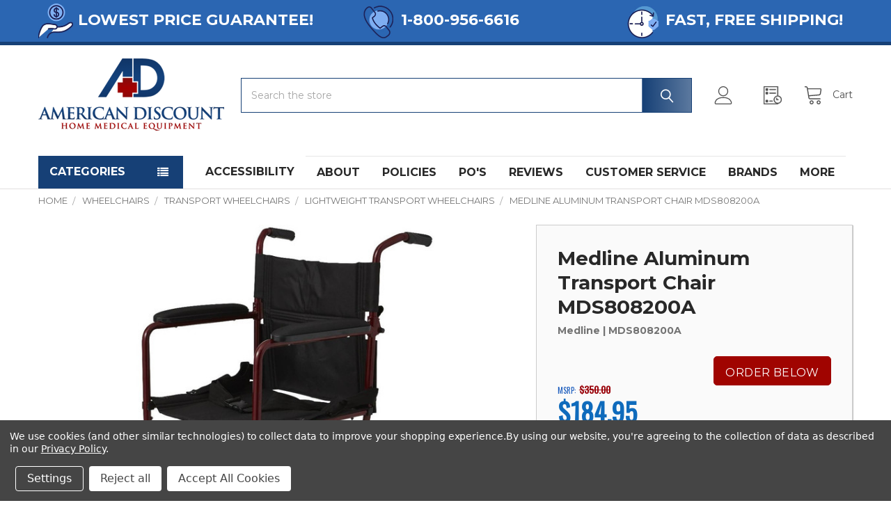

--- FILE ---
content_type: text/html; charset=UTF-8
request_url: https://www.home-med-equip.com/catalog/medline-aluminum-transport-chair-mds808200a.html
body_size: 50995
content:

        <!DOCTYPE html>
<html class="no-js" lang="en">
    
    <head>
        <title>Medline MDS808200A Aluminum Transport Wheelchair</title>
        <link rel="dns-prefetch preconnect" href="https://cdn11.bigcommerce.com/s-xav554o" crossorigin><link rel="dns-prefetch preconnect" href="https://fonts.googleapis.com/" crossorigin><link rel="dns-prefetch preconnect" href="https://fonts.gstatic.com/" crossorigin>
        <meta property="product:price:amount" content="184.95" /><meta property="product:price:currency" content="USD" /><meta property="og:url" content="https://home-med-equip.com/catalog/medline-aluminum-transport-chair-mds808200a.html" /><meta property="og:site_name" content="American Discount Home Medical" /><meta name="keywords" content="Excel, Aluminum, Transport, Wheelchair, medline, wheelchairs, wheel, wheels, chair, chairs, manual, companion, light, travel, foldable, fold, folding,"><meta name="description" content="American Discount Home Medical offers LOWEST PRICE guarantee and FREE SHIPPING on Excel Aluminum Transport Wheelchair by Medline"><link rel='canonical' href='https://home-med-equip.com/catalog/medline-aluminum-transport-chair-mds808200a.html' /><meta name='platform' content='bigcommerce.stencil' /><meta property="og:type" content="product" />
<meta property="og:title" content="Medline Aluminum Transport Chair MDS808200A" />
<meta property="og:description" content="American Discount Home Medical offers LOWEST PRICE guarantee and FREE SHIPPING on Excel Aluminum Transport Wheelchair by Medline" />
<meta property="og:image" content="https://cdn11.bigcommerce.com/s-xav554o/products/457/images/11818/11818__59648.1719505716.400.400.JPG?c=2" />
<meta property="fb:admins" content="service@home-med-equip.com" />
<meta property="pinterest:richpins" content="enabled" />
        
          

        <link href="https://cdn11.bigcommerce.com/s-xav554o/product_images/AD%20logo%20favicon.jpg?t=1471468994" rel="shortcut icon">
        <meta name="viewport" content="width=device-width, initial-scale=1, maximum-scale=2">
   <link rel="stylesheet"
  href="https://cdnjs.cloudflare.com/ajax/libs/intl-tel-input/17.0.19/css/intlTelInput.css">
<script src="https://cdnjs.cloudflare.com/ajax/libs/intl-tel-input/17.0.19/js/intlTelInput.min.js"></script>
         
        <script>
            document.documentElement.className = document.documentElement.className.replace('no-js', 'js');
        </script>

        <script>
    function browserSupportsAllFeatures() {
        return window.Promise
            && window.fetch
            && window.URL
            && window.URLSearchParams
            && window.WeakMap
            // object-fit support
            && ('objectFit' in document.documentElement.style);
    }

    function loadScript(src) {
        var js = document.createElement('script');
        js.src = src;
        js.onerror = function () {
            console.error('Failed to load polyfill script ' + src);
        };
        document.head.appendChild(js);
    }

    if (!browserSupportsAllFeatures()) {
        loadScript('https://cdn11.bigcommerce.com/s-xav554o/stencil/e094d3e0-6d8c-013b-00c9-2e2eae01e973/e/67a25930-d2db-013e-c14a-1e6a410aeef2/dist/theme-bundle.polyfills.js');
    }
</script>
        <script>window.consentManagerTranslations = `{"locale":"en","locales":{"consent_manager.data_collection_warning":"en","consent_manager.accept_all_cookies":"en","consent_manager.gdpr_settings":"en","consent_manager.data_collection_preferences":"en","consent_manager.manage_data_collection_preferences":"en","consent_manager.use_data_by_cookies":"en","consent_manager.data_categories_table":"en","consent_manager.allow":"en","consent_manager.accept":"en","consent_manager.deny":"en","consent_manager.dismiss":"en","consent_manager.reject_all":"en","consent_manager.category":"en","consent_manager.purpose":"en","consent_manager.functional_category":"en","consent_manager.functional_purpose":"en","consent_manager.analytics_category":"en","consent_manager.analytics_purpose":"en","consent_manager.targeting_category":"en","consent_manager.advertising_category":"en","consent_manager.advertising_purpose":"en","consent_manager.essential_category":"en","consent_manager.esential_purpose":"en","consent_manager.yes":"en","consent_manager.no":"en","consent_manager.not_available":"en","consent_manager.cancel":"en","consent_manager.save":"en","consent_manager.back_to_preferences":"en","consent_manager.close_without_changes":"en","consent_manager.unsaved_changes":"en","consent_manager.by_using":"en","consent_manager.agree_on_data_collection":"en","consent_manager.change_preferences":"en","consent_manager.cancel_dialog_title":"en","consent_manager.privacy_policy":"en","consent_manager.allow_category_tracking":"en","consent_manager.disallow_category_tracking":"en"},"translations":{"consent_manager.data_collection_warning":"We use cookies (and other similar technologies) to collect data to improve your shopping experience.","consent_manager.accept_all_cookies":"Accept All Cookies","consent_manager.gdpr_settings":"Settings","consent_manager.data_collection_preferences":"Website Data Collection Preferences","consent_manager.manage_data_collection_preferences":"Manage Website Data Collection Preferences","consent_manager.use_data_by_cookies":" uses data collected by cookies and JavaScript libraries to improve your shopping experience.","consent_manager.data_categories_table":"The table below outlines how we use this data by category. To opt out of a category of data collection, select 'No' and save your preferences.","consent_manager.allow":"Allow","consent_manager.accept":"Accept","consent_manager.deny":"Deny","consent_manager.dismiss":"Dismiss","consent_manager.reject_all":"Reject all","consent_manager.category":"Category","consent_manager.purpose":"Purpose","consent_manager.functional_category":"Functional","consent_manager.functional_purpose":"Enables enhanced functionality, such as videos and live chat. If you do not allow these, then some or all of these functions may not work properly.","consent_manager.analytics_category":"Analytics","consent_manager.analytics_purpose":"Provide statistical information on site usage, e.g., web analytics so we can improve this website over time.","consent_manager.targeting_category":"Targeting","consent_manager.advertising_category":"Advertising","consent_manager.advertising_purpose":"Used to create profiles or personalize content to enhance your shopping experience.","consent_manager.essential_category":"Essential","consent_manager.esential_purpose":"Essential for the site and any requested services to work, but do not perform any additional or secondary function.","consent_manager.yes":"Yes","consent_manager.no":"No","consent_manager.not_available":"N/A","consent_manager.cancel":"Cancel","consent_manager.save":"Save","consent_manager.back_to_preferences":"Back to Preferences","consent_manager.close_without_changes":"You have unsaved changes to your data collection preferences. Are you sure you want to close without saving?","consent_manager.unsaved_changes":"You have unsaved changes","consent_manager.by_using":"By using our website, you're agreeing to our","consent_manager.agree_on_data_collection":"By using our website, you're agreeing to the collection of data as described in our ","consent_manager.change_preferences":"You can change your preferences at any time","consent_manager.cancel_dialog_title":"Are you sure you want to cancel?","consent_manager.privacy_policy":"Privacy Policy","consent_manager.allow_category_tracking":"Allow [CATEGORY_NAME] tracking","consent_manager.disallow_category_tracking":"Disallow [CATEGORY_NAME] tracking"}}`;</script>
        
        <script>
            window.lazySizesConfig = window.lazySizesConfig || {};
            window.lazySizesConfig.loadMode = 1;
        </script>
        <script async src="https://cdn11.bigcommerce.com/s-xav554o/stencil/e094d3e0-6d8c-013b-00c9-2e2eae01e973/e/67a25930-d2db-013e-c14a-1e6a410aeef2/dist/theme-bundle.head_async.js"></script>

            <link href="https://fonts.googleapis.com/css?family=Karla:700,400%7CRoboto:400%7CSource+Sans+Pro:400%7CMontserrat:700,400&display=block" rel="stylesheet">
            <link rel="preload" href="https://cdn11.bigcommerce.com/s-xav554o/stencil/e094d3e0-6d8c-013b-00c9-2e2eae01e973/e/67a25930-d2db-013e-c14a-1e6a410aeef2/dist/theme-bundle.font.js" as="script">
            <script async src="https://cdn11.bigcommerce.com/s-xav554o/stencil/e094d3e0-6d8c-013b-00c9-2e2eae01e973/e/67a25930-d2db-013e-c14a-1e6a410aeef2/dist/theme-bundle.font.js"></script>
            <link rel="preconnect" href="https://fonts.googleapis.com">

<link rel="preconnect" href="https://fonts.gstatic.com" crossorigin>
<link href="https://fonts.googleapis.com/css2?family=Montserrat&display=swap" rel="stylesheet">

            <link data-stencil-stylesheet href="https://cdn11.bigcommerce.com/s-xav554o/stencil/e094d3e0-6d8c-013b-00c9-2e2eae01e973/e/67a25930-d2db-013e-c14a-1e6a410aeef2/css/theme-8d8d0030-bea0-013e-c9d1-72d925dcf69f.css" rel="stylesheet">
            <!-- Start Tracking Code for analytics_googleanalytics -->

<script data-bc-cookie-consent="3" type="text/plain">
  (function(i,s,o,g,r,a,m){i['GoogleAnalyticsObject']=r;i[r]=i[r]||function(){
  (i[r].q=i[r].q||[]).push(arguments)},i[r].l=1*new Date();a=s.createElement(o),
  m=s.getElementsByTagName(o)[0];a.async=1;a.src=g;m.parentNode.insertBefore(a,m)
  })(window,document,'script','//www.google-analytics.com/analytics.js','ga');

  ga('create', 'UA-9653939-1', 'auto');
  ga('send', 'pageview');
  
   ga('require', 'ecommerce', 'ecommerce.js');

    function trackEcommerce() {
    this._addTrans = addTrans;
    this._addItem = addItems;
    this._trackTrans = trackTrans;
    }
    function addTrans(orderID,store,total,tax,shipping,city,state,country) {
    ga('ecommerce:addTransaction', {
        'id': orderID,
        'affiliation': store,
        'revenue': total,
        'tax': tax,
        'shipping': shipping,
        'city': city,
        'state': state,
        'country': country
    });
    }
    function addItems(orderID,sku,product,variation,price,qty) {
    ga('ecommerce:addItem', {
        'id': orderID,
        'sku': sku,
        'name': product,
        'category': variation,
        'price': price,
        'quantity': qty
    });
    }
    function trackTrans() {
        ga('ecommerce:send');
    }
    var pageTracker = new trackEcommerce();

</script>

<!-- End Tracking Code for analytics_googleanalytics -->

<!-- Start Tracking Code for analytics_googleanalytics4 -->

<script data-cfasync="false" src="https://cdn11.bigcommerce.com/shared/js/google_analytics4_bodl_subscribers-358423becf5d870b8b603a81de597c10f6bc7699.js" integrity="sha256-gtOfJ3Avc1pEE/hx6SKj/96cca7JvfqllWA9FTQJyfI=" crossorigin="anonymous"></script>
<script data-cfasync="false">
  (function () {
    window.dataLayer = window.dataLayer || [];

    function gtag(){
        dataLayer.push(arguments);
    }

    function initGA4(event) {
         function setupGtag() {
            function configureGtag() {
                gtag('js', new Date());
                gtag('set', 'developer_id.dMjk3Nj', true);
                gtag('config', 'G-KYKVZ8JG3F');
            }

            var script = document.createElement('script');

            script.src = 'https://www.googletagmanager.com/gtag/js?id=G-KYKVZ8JG3F';
            script.async = true;
            script.onload = configureGtag;

            document.head.appendChild(script);
        }

        setupGtag();

        if (typeof subscribeOnBodlEvents === 'function') {
            subscribeOnBodlEvents('G-KYKVZ8JG3F', true);
        }

        window.removeEventListener(event.type, initGA4);
    }

    gtag('consent', 'default', {"ad_storage":"denied","ad_user_data":"denied","ad_personalization":"denied","analytics_storage":"denied","functionality_storage":"denied"})
            

    var eventName = document.readyState === 'complete' ? 'consentScriptsLoaded' : 'DOMContentLoaded';
    window.addEventListener(eventName, initGA4, false);
  })()
</script>

<!-- End Tracking Code for analytics_googleanalytics4 -->


<script type="text/javascript" src="https://checkout-sdk.bigcommerce.com/v1/loader.js" defer></script>
<script src="https://www.google.com/recaptcha/api.js" async defer></script>
<script>window.consentManagerStoreConfig = function () { return {"storeName":"American Discount Home Medical","privacyPolicyUrl":"https:\/\/www.home-med-equip.com\/policies\/","writeKey":null,"improvedConsentManagerEnabled":true,"AlwaysIncludeScriptsWithConsentTag":true}; };</script>
<script type="text/javascript" src="https://cdn11.bigcommerce.com/shared/js/bodl-consent-32a446f5a681a22e8af09a4ab8f4e4b6deda6487.js" integrity="sha256-uitfaufFdsW9ELiQEkeOgsYedtr3BuhVvA4WaPhIZZY=" crossorigin="anonymous" defer></script>
<script type="text/javascript" src="https://cdn11.bigcommerce.com/shared/js/storefront/consent-manager-config-3013a89bb0485f417056882e3b5cf19e6588b7ba.js" defer></script>
<script type="text/javascript" src="https://cdn11.bigcommerce.com/shared/js/storefront/consent-manager-08633fe15aba542118c03f6d45457262fa9fac88.js" defer></script>
<script type="text/javascript">
var BCData = {"product_attributes":{"sku":"MDS808200A","upc":null,"mpn":null,"gtin":null,"weight":null,"base":true,"image":null,"price":{"without_tax":{"formatted":"$184.95","value":184.95,"currency":"USD"},"tax_label":"Sales Tax","rrp_without_tax":{"formatted":"$350.00","value":350,"currency":"USD"},"saved":{"formatted":"$165.05","value":165.05,"currency":"USD"}},"stock":null,"instock":true,"stock_message":null,"purchasable":true,"purchasing_message":null,"call_for_price_message":null}};
</script>
<script src='https://scripts.iconnode.com/107251.js' ></script><!-- Global site tag (gtag.js) - Google Ads: AW-967415540 -->
<script data-bc-cookie-consent="3" type="text/plain" async src="https://www.googletagmanager.com/gtag/js?id=AW-967415540"></script>
<script data-bc-cookie-consent="3" type="text/plain">
  window.dataLayer = window.dataLayer || [];
  function gtag(){dataLayer.push(arguments);}
  gtag('js', new Date());

  gtag('config', 'AW-967415540');
  gtag('set', 'developer_id.dMjk3Nj', true);
</script>
<!-- GA4 Code Start: View Product Content -->
<script data-bc-cookie-consent="3" type="text/plain">
  gtag('event', 'view_item', {
    send_to: 'AW-967415540',
    ecomm_pagetype: 'product',
    currency: 'USD',
    items: [{
      id: 'MDS808200A',
      name: 'Medline Aluminum Transport Chair MDS808200A',
      quantity: 1,
      google_business_vertical: 'retail',
      currency: "USD",
      price: 184.95,
    }],
    value: 184.95,
  });
</script>
<script type="text/javascript">
    (function(c,l,a,r,i,t,y){
        c[a]=c[a]||function(){(c[a].q=c[a].q||[]).push(arguments)};
        t=l.createElement(r);t.async=1;t.src="https://www.clarity.ms/tag/"+i;
        y=l.getElementsByTagName(r)[0];y.parentNode.insertBefore(t,y);
    })(window, document, "clarity", "script", "g1hhl93v12");
</script><script>
			// Create a new style element
			var style = document.createElement('style');

			// Set the CSS rule in the style element
			style.innerHTML = ".form-checklist-checkbox~.form-label[for='radio-cod'] {display: none;}";

			// Append the style element to the head of the document
			document.head.appendChild(style);

			</script>

			<script> window.process = { env : {} };</script>
			<script id="lender-script" src="https://ribon-apps.mybigcommerce.com/content/ribon-scripts/416dc451-ade5-4c98-b8ad-64041c0885f3.js?s=xav554o&t=bread">
			</script><script>
(function() {
var style = document.createElement('style');
style.innerHTML = `
@media (min-width: 801px) {
    .productCarousel .card-buttons .card-figcaption-button.quickview::before,
    .productGrid .card-buttons .card-figcaption-button.quickview::before,
    .productCarousel .card-buttons .card-figcaption-button::before,
    .productGrid .card-buttons .card-figcaption-button::before{ display: none }
    .productCarousel .card-buttons .card-figcaption-button--compare,
    .productGrid .card-buttons .card-figcaption-button--compare { font-size: inherit !important; text-indent: 0 !important }
}
`;
document.head.appendChild(style);
})();
</script><!-- Google Tag Manager -->
<script>(function(w,d,s,l,i){w[l]=w[l]||[];w[l].push({'gtm.start':
new Date().getTime(),event:'gtm.js'});var f=d.getElementsByTagName(s)[0],
j=d.createElement(s),dl=l!='dataLayer'?'&l='+l:'';j.async=true;j.src=
'https://www.googletagmanager.com/gtm.js?id='+i+dl;f.parentNode.insertBefore(j,f);
})(window,document,'script','dataLayer','GTM-NCL94JC');</script>
<!-- End Google Tag Manager --><script defer src="//filter.freshclick.co.uk/assets/client/freshclick-filter-new.js"  data-site="xav554o" data-customer-group="0" data-cat="" data-brand="" data-channel-id="1" id="fresh_filter"></script><script type="text/javascript">  window.freshclick_filter_configurations = "{\"search\":{\"is_search\":\"0\",\"search_container\":\"\",\"is_search_ajax\":\"0\",\"filter_color\":\"9B070E\",\"login_for_price\":\"0\",\"login_for_price_text\":\"\",\"search_start\":\"3\",\"column_type\":null,\"enterprise_search_style\":\"1\",\"is_auto_search\":\"1\",\"auto_search_wait_time\":\"600\",\"is_trending_now\":\"0\",\"is_recent_search\":\"0\",\"recent_search_language\":\"Recent Searches\",\"trending_now_language\":\"Trending Searches\",\"trending_now_search_count\":\"5\",\"trending_array\":[],\"search_category\":\"false\",\"search_js\":\"\"}}"; </script>
 <script data-cfasync="false" src="https://microapps.bigcommerce.com/bodl-events/1.9.4/index.js" integrity="sha256-Y0tDj1qsyiKBRibKllwV0ZJ1aFlGYaHHGl/oUFoXJ7Y=" nonce="" crossorigin="anonymous"></script>
 <script data-cfasync="false" nonce="">

 (function() {
    function decodeBase64(base64) {
       const text = atob(base64);
       const length = text.length;
       const bytes = new Uint8Array(length);
       for (let i = 0; i < length; i++) {
          bytes[i] = text.charCodeAt(i);
       }
       const decoder = new TextDecoder();
       return decoder.decode(bytes);
    }
    window.bodl = JSON.parse(decodeBase64("[base64]"));
 })()

 </script>

<script nonce="">
(function () {
    var xmlHttp = new XMLHttpRequest();

    xmlHttp.open('POST', 'https://bes.gcp.data.bigcommerce.com/nobot');
    xmlHttp.setRequestHeader('Content-Type', 'application/json');
    xmlHttp.send('{"store_id":"794939","timezone_offset":"-8.0","timestamp":"2026-01-14T01:55:20.52986200Z","visit_id":"f3afbfaa-3ba6-4c84-9abf-bfe922afaece","channel_id":1}');
})();
</script>

        
        <link rel="preload" href="https://cdn11.bigcommerce.com/s-xav554o/stencil/e094d3e0-6d8c-013b-00c9-2e2eae01e973/e/67a25930-d2db-013e-c14a-1e6a410aeef2/dist/theme-bundle.main.js" as="script">
  <meta name="google-site-verification" content="_Gge598ciGFEH1KglYNDfLOdFqgASl0Ejxsib8Jwn5U" />


        <!-- snippet location htmlhead -->

                    <link href="https://cdn11.bigcommerce.com/s-xav554o/images/stencil/608x608/products/457/11818/11818__59648.1719505716.JPG?c=2" rel="preload" as="image">

     
    </head>
    <body class="csscolumns papaSupermarket-layout--default 
        papaSupermarket-style--default
        papaSupermarket-pageType--product 
        papaSupermarket-page--pages-product 
        emthemesModez-productUniform
        
        
        
        
        
        
        
        
        
        " id="topOfPage">


        <!-- snippet location header -->
        <svg data-src="https://cdn11.bigcommerce.com/s-xav554o/stencil/e094d3e0-6d8c-013b-00c9-2e2eae01e973/e/67a25930-d2db-013e-c14a-1e6a410aeef2/img/icon-sprite.svg" class="icons-svg-sprite"></svg>

            <div data-emthemesmodez-remote-banner="emthemesModezBannersBlockAdvTopHeader"></div>
<header class="header" role="banner"  data-stickymenu>
    <a href="#" class="mobileMenu-toggle" data-mobile-menu-toggle="menu">
        <span class="mobileMenu-toggleIcon">Toggle menu</span>
    </a>

    <div class="emthemesModez-header-topSection">
        <div class="container">
            <nav class="navUser navUser--storeInfo" aria-label="announcement bar">
    <ul class="navUser-section">
        <li class="navUser-item">
            <span class="navUser-welcome"><img alt="icon for lowest price " title="" src="https://cdn11.bigcommerce.com/s-tibox2ra32/images/stencil/original/image-manager/lowestpriceicon-03.jpg?t=1664234971&_gl=1*ojuz51*_ga*MTA4NDIxMTY4NC4xNjY0MjI4OTU3*_ga_WS2VZYPC6G*MTY2NDIyODk1Ni4xLjEuMTY2NDIzNDk3OS4zOS4wLjA." />Lowest Price GUArantee!</span>
        </li>
        
        <li class="navUser-item">
            <div class="callusno"> <img alt="icon phone number" title="" src="https://cdn11.bigcommerce.com/s-tibox2ra32/images/stencil/original/image-manager/phoneicon-05.jpg?t=1664234972&_gl=1*13yppzl*_ga*MTA4NDIxMTY4NC4xNjY0MjI4OTU3*_ga_WS2VZYPC6G*MTY2NDIyODk1Ni4xLjEuMTY2NDIzNDk3OS4zOS4wLjA." /><a href="tel:18009566616" aria-label="Phone Number 18009566616">1-800-956-6616 </a></div>
        </li>
        
        <li class="navUser-item">
            <div class="fastship"><img alt="icon for fast shipping " title="" src="https://cdn11.bigcommerce.com/s-tibox2ra32/images/stencil/original/image-manager/fastshipicon-07.jpg?t=1664235398&_gl=1*1ox5m9k*_ga*MTA4NDIxMTY4NC4xNjY0MjI4OTU3*_ga_WS2VZYPC6G*MTY2NDIyODk1Ni4xLjEuMTY2NDIzNDk3OS4zOS4wLjA." />FAST, Free Shipping!</div>
        </li>
    </ul>
</nav>

        </div>
    </div>
<img alt="top-promotion" title="top-promotion" style="display:none" src="https://cdn11.bigcommerce.com/s-xav554o/images/stencil/original/image-manager/headertopmobile.png?t=1675299942" class="desktophide" />
    <div class="emthemesModez-header-userSection emthemesModez-header-userSection--logo-left">
        <div class="container">
           

                <div class="header-logo header-logo--left">
                    <a href="https://home-med-equip.com/" data-instantload='{"page":"home"}'>
            <img class="header-logo-image-unknown-size" src="https://cdn11.bigcommerce.com/s-xav554o/images/stencil/original/logo_final_1420196308__42431.original.png" alt="American Discount Home Medical" title="American Discount Home Medical">
</a>
                </div>

            <div class="emthemesModez-quickSearch" data-prevent-quick-search-close>
    <!-- snippet location forms_search -->
    <form class="form" action="/search.php">
        <fieldset class="form-fieldset">
             <legend aria-hidden="true" style="font-size:0; line-height:0;">Search</legend>
            <div class="form-field">
                <label class="is-srOnly" for="search_query">Search</label>
                <div class="form-prefixPostfix wrap">
                    <input class="form-input" data-search-quick name="search_query" id="search_query" data-error-message="Search field cannot be empty." placeholder="Search the store" autocomplete="off">
                    <input type="submit" class="button button--primary form-prefixPostfix-button--postfix" value="Search" />
                </div>
            </div>
        </fieldset>
    </form>
</div>
           

             <div class="navUser">
    
    <ul class="navUser-section navUser-section--alt">

            <li class="navUser-item navUser-item--account">
                        <a class="navUser-action" href="/login.php">
                            <span class="navUser-item-icon navUser-item-loginIcon"><svg class="icon"><use xlink:href="#icon-user" /></svg></span>
                            <span class="navUser-item-loginLabel">Sign In</span>
                        </a>
                            <span class="navUser-or">or</span> <a class="navUser-action" href="/login.php?action=create_account">Register</a>
            </li>

        

        <li class="navUser-item navUser-item--compare">
            <a class="navUser-action navUser-action--compare" href="/compare" data-compare-nav>Compare <span class="countPill countPill--positive countPill--alt"></span></a>
        </li>
        

        <li class="navUser-item navUser-item--recentlyViewed">
            <a role="button" aria-expanded="false" class="navUser-action navUser-action--recentlyViewed" href="#recently-viewed" data-dropdown="recently-viewed-dropdown" data-options="align:right" title="Recently Viewed" style="display:none">
                <span class="navUser-item-icon navUser-item-recentlyViewedIcon"><svg class="icon"><use xlink:href="#icon-recent-list" /></svg></span>
                <span class="navUser-item-recentlyViewedLabel"><span class='firstword'>Recently </span>Viewed</span>
            </a>
            <div class="dropdown-menu" id="recently-viewed-dropdown" data-dropdown-content aria-hidden="true"></div>
        </li>

        <li class="navUser-item navUser-item--cart">

            <a
                class="navUser-action navUser-action--cart"
                data-cart-preview
                data-dropdown="cart-preview-dropdown"
                data-options="align:right"
                href="/cart.php"
                title="Cart"
                role="button"
                aria-expanded="false">
                <span class="navUser-item-icon navUser-item-cartIcon"><svg class="icon"><use xlink:href="#icon-cart" /></svg></span>
                <span class="navUser-item-cartLabel">Cart</span> <span class="countPill cart-quantity"></span>
            </a>

            <div class="dropdown-menu" id="cart-preview-dropdown" data-dropdown-content aria-hidden="true"></div>
        </li>
    </ul>
</div>        </div>
    </div>

    <div class="navPages-container" id="menu" data-menu>
        <div class="container">
            <nav aria-labelledby="main-navigation-menu-heading" class="navPages">
    <h2 id="main-navigation-menu-heading" class="v-hidden">Navigation menu</h2>
        <div class="emthemesModez-navPages-verticalCategories-container">
            <button aria-controls="emthemesModez-verticalCategories" aria-expanded="false" aria-label="Toggle categories menu" class="navPages-action dropdown-toggle has-subMenu" id="categories-navigation-menu-toggle" type="button">Categories</button>
            <div class="emthemesModez-verticalCategories  is-open" id="emthemesModez-verticalCategories" data-emthemesmodez-fix-height="emthemesModez-section1-container">
                <ul class="navPages-list navPages-list--categories">

                            <li class="navPages-item">
                                <a  class="navPages-action has-subMenu " href="https://www.home-med-equip.com/category/geriatric-bathroom-equipment.html"
    data-instantload
    
    data-collapsible="navPages-113"
    data-collapsible-disabled-breakpoint="medium"
    data-collapsible-disabled-state="open" 
    data-collapsible-enabled-state="closed">
    BATHROOM <i class="icon navPages-action-moreIcon" aria-hidden="true"><svg><use xlink:href="#icon-chevron-down" /></svg></i>
</a>
<div class="navPage-subMenu
    " id="navPages-113"    >
            <div class="navPage-subMenu-rightBanners" data-emthemesmodez-remote-banner="emthemesModezBannersBlockMegaMenuRight0"></div>
    <ul class="navPage-subMenu-list"  >
        <li class="navPage-subMenu-item"  >
            <a class="navPage-subMenu-action navPages-action" href="https://www.home-med-equip.com/category/geriatric-bathroom-equipment.html" data-instantload>All BATHROOM</a>
        </li>
            <li class="navPage-subMenu-item"  >
                    <a
                        class="navPage-subMenu-action navPages-action has-subMenu"
                        href="https://www.home-med-equip.com/catalog/bath-shower-chairs.html"
                        data-instantload
                        
                        data-collapsible="navPages-144"
                        data-collapsible-disabled-breakpoint="medium"
                        data-collapsible-disabled-state="open"
                        data-collapsible-enabled-state="closed">
                        Bath &amp; Shower Chairs <i class="icon navPages-action-moreIcon" aria-hidden="true"><svg><use xlink:href="#icon-chevron-down" /></svg></i>
                    </a>
                    <ul class="navPage-childList" id="navPages-144"  >
                        <li class="navPage-childList-item">
                            <a class="navPage-childList-action navPages-action" href="https://www.home-med-equip.com/catalog/bath-shower-chairs.html" data-instantload>All Bath &amp; Shower Chairs</a>
                        </li>
                        <li class="navPage-childList-item">
                                <a class="navPage-childList-action navPages-action" data-instantload href="https://www.home-med-equip.com/catalog/bath-stools-chairs.html" >Basic Bath Chairs &amp; Stools</a>
                        </li>
                        <li class="navPage-childList-item">
                                <a class="navPage-childList-action navPages-action" data-instantload href="https://www.home-med-equip.com/catalog/shower-chairs-with-arms.html" >Shower Chairs with Arms</a>
                        </li>
                        <li class="navPage-childList-item">
                                <a class="navPage-childList-action navPages-action" data-instantload href="https://www.home-med-equip.com/catalog/shower-chairs-with-wheels.html" >Shower Chairs with Wheels</a>
                        </li>
                        <li class="navPage-childList-item">
                                <a class="navPage-childList-action navPages-action" data-instantload href="https://www.home-med-equip.com/catalog/heavy-duty-bariatric-shower-bath-chairs.html" >Heavy Duty Bariatric Shower Chairs</a>
                        </li>
                        <li class="navPage-childList-item">
                                <a class="navPage-childList-action navPages-action" data-instantload href="https://www.home-med-equip.com/catalog/tilt-recline-shower-chairs.html" >Tilt &amp; Recline Shower Chairs</a>
                        </li>
                    </ul>
            </li>
            <li class="navPage-subMenu-item"  >
                    <a
                        class="navPage-subMenu-action navPages-action has-subMenu"
                        href="https://www.home-med-equip.com/catalog/commode-chairs.html"
                        data-instantload
                        
                        data-collapsible="navPages-109"
                        data-collapsible-disabled-breakpoint="medium"
                        data-collapsible-disabled-state="open"
                        data-collapsible-enabled-state="closed">
                        Commode Chairs <i class="icon navPages-action-moreIcon" aria-hidden="true"><svg><use xlink:href="#icon-chevron-down" /></svg></i>
                    </a>
                    <ul class="navPage-childList" id="navPages-109"  >
                        <li class="navPage-childList-item">
                            <a class="navPage-childList-action navPages-action" href="https://www.home-med-equip.com/catalog/commode-chairs.html" data-instantload>All Commode Chairs</a>
                        </li>
                        <li class="navPage-childList-item">
                                <a class="navPage-childList-action navPages-action" data-instantload href="https://www.home-med-equip.com/catalog/3-in-1-commodes.html" >3-in-1 Commodes</a>
                        </li>
                        <li class="navPage-childList-item">
                                <a class="navPage-childList-action navPages-action" data-instantload href="https://www.home-med-equip.com/catalog/rolling-commode-chairs.html" >Commodes with Wheels</a>
                        </li>
                        <li class="navPage-childList-item">
                                <a class="navPage-childList-action navPages-action" data-instantload href="https://www.home-med-equip.com/catalog/drop-arm-commodes.html" >Drop-Arm Commodes</a>
                        </li>
                        <li class="navPage-childList-item">
                                <a class="navPage-childList-action navPages-action" data-instantload href="https://www.home-med-equip.com/catalog/heavy-duty-commodes.html" >Heavy Duty Bariatric Commodes</a>
                        </li>
                        <li class="navPage-childList-item">
                                <a class="navPage-childList-action navPages-action" data-instantload href="https://www.home-med-equip.com/catalog/folding-commodes.html" >Folding Commodes</a>
                        </li>
                    </ul>
            </li>
            <li class="navPage-subMenu-item"  >
                    <a
                        class="navPage-subMenu-action navPages-action has-subMenu"
                        href="https://www.home-med-equip.com/catalog/shower-tub-transfer-benches.html"
                        data-instantload
                        
                        data-collapsible="navPages-143"
                        data-collapsible-disabled-breakpoint="medium"
                        data-collapsible-disabled-state="open"
                        data-collapsible-enabled-state="closed">
                        Shower &amp; Tub Transfer Benches <i class="icon navPages-action-moreIcon" aria-hidden="true"><svg><use xlink:href="#icon-chevron-down" /></svg></i>
                    </a>
                    <ul class="navPage-childList" id="navPages-143"  >
                        <li class="navPage-childList-item">
                            <a class="navPage-childList-action navPages-action" href="https://www.home-med-equip.com/catalog/shower-tub-transfer-benches.html" data-instantload>All Shower &amp; Tub Transfer Benches</a>
                        </li>
                        <li class="navPage-childList-item">
                                <a class="navPage-childList-action navPages-action" data-instantload href="https://www.home-med-equip.com/catalog/sliding-tub-transfer-benches.html" >Sliding Tub Transfer Benches</a>
                        </li>
                        <li class="navPage-childList-item">
                                <a class="navPage-childList-action navPages-action" data-instantload href="https://www.home-med-equip.com/catalog/non-sliding-shower-transfer-benches.html" >Non-Sliding Shower Transfer Benches</a>
                        </li>
                    </ul>
            </li>
            <li class="navPage-subMenu-item"  >
                    <a
                        class="navPage-subMenu-action navPages-action has-subMenu"
                        href="https://www.home-med-equip.com/catalog/other-bathroom.html"
                        data-instantload
                        
                        data-collapsible="navPages-226"
                        data-collapsible-disabled-breakpoint="medium"
                        data-collapsible-disabled-state="open"
                        data-collapsible-enabled-state="closed">
                        Other Bathroom <i class="icon navPages-action-moreIcon" aria-hidden="true"><svg><use xlink:href="#icon-chevron-down" /></svg></i>
                    </a>
                    <ul class="navPage-childList" id="navPages-226"  >
                        <li class="navPage-childList-item">
                            <a class="navPage-childList-action navPages-action" href="https://www.home-med-equip.com/catalog/other-bathroom.html" data-instantload>All Other Bathroom</a>
                        </li>
                        <li class="navPage-childList-item">
                                <a class="navPage-childList-action navPages-action" data-instantload href="https://www.home-med-equip.com/catalog/grab-bars-poles.html" >Grab Bars &amp; Poles</a>
                        </li>
                        <li class="navPage-childList-item">
                                <a class="navPage-childList-action navPages-action" data-instantload href="https://www.home-med-equip.com/catalog/raised-toilet-seats.html" >Raised Toilet Seats</a>
                        </li>
                        <li class="navPage-childList-item">
                                <a class="navPage-childList-action navPages-action" data-instantload href="https://www.home-med-equip.com/catalog/bathtub-lifts.html" >Bathtub Lifts</a>
                        </li>
                        <li class="navPage-childList-item">
                                <a class="navPage-childList-action navPages-action" data-instantload href="https://www.home-med-equip.com/catalog/bath-safety-accessories.html" >Bath Accessories &amp; Aids</a>
                        </li>
                    </ul>
            </li>
    </ul>
            <div class="navPage-subMenu-bottomBanners" data-emthemesmodez-remote-banner="emthemesModezBannersBlockMegaMenuBottom0"></div>
</div>
                            </li>
                            <li class="navPages-item">
                                <a  class="navPages-action has-subMenu " href="https://www.home-med-equip.com/catalog/bedroom.html"
    data-instantload
    
    data-collapsible="navPages-119"
    data-collapsible-disabled-breakpoint="medium"
    data-collapsible-disabled-state="open" 
    data-collapsible-enabled-state="closed">
    BEDROOM <i class="icon navPages-action-moreIcon" aria-hidden="true"><svg><use xlink:href="#icon-chevron-down" /></svg></i>
</a>
<div class="navPage-subMenu
    " id="navPages-119"    >
            <div class="navPage-subMenu-rightBanners" data-emthemesmodez-remote-banner="emthemesModezBannersBlockMegaMenuRight1"></div>
    <ul class="navPage-subMenu-list"  >
        <li class="navPage-subMenu-item"  >
            <a class="navPage-subMenu-action navPages-action" href="https://www.home-med-equip.com/catalog/bedroom.html" data-instantload>All BEDROOM</a>
        </li>
            <li class="navPage-subMenu-item"  >
                    <a
                        class="navPage-subMenu-action navPages-action has-subMenu"
                        href="https://www.home-med-equip.com/catalog/hospital-beds.html"
                        data-instantload
                        
                        data-collapsible="navPages-135"
                        data-collapsible-disabled-breakpoint="medium"
                        data-collapsible-disabled-state="open"
                        data-collapsible-enabled-state="closed">
                        Hospital Beds <i class="icon navPages-action-moreIcon" aria-hidden="true"><svg><use xlink:href="#icon-chevron-down" /></svg></i>
                    </a>
                    <ul class="navPage-childList" id="navPages-135"  >
                        <li class="navPage-childList-item">
                            <a class="navPage-childList-action navPages-action" href="https://www.home-med-equip.com/catalog/hospital-beds.html" data-instantload>All Hospital Beds</a>
                        </li>
                        <li class="navPage-childList-item">
                                <a class="navPage-childList-action navPages-action" data-instantload href="https://www.home-med-equip.com/catalog/hospital-bed-bases.html" >Hospital Bed Frames</a>
                        </li>
                        <li class="navPage-childList-item">
                                <a class="navPage-childList-action navPages-action" data-instantload href="https://www.home-med-equip.com/catalog/hospital-bed-set-specials.html" >Hand-Selected Hospital Bed Set Specials</a>
                        </li>
                    </ul>
            </li>
            <li class="navPage-subMenu-item"  >
                    <a class="navPage-subMenu-action navPages-action" href="https://www.home-med-equip.com/catalog/adjustable-beds.html" data-instantload >Adjustable Beds</a>
            </li>
            <li class="navPage-subMenu-item"  >
                    <a
                        class="navPage-subMenu-action navPages-action has-subMenu"
                        href="https://www.home-med-equip.com/catalog/bed-rails.html"
                        data-instantload
                        
                        data-collapsible="navPages-159"
                        data-collapsible-disabled-breakpoint="medium"
                        data-collapsible-disabled-state="open"
                        data-collapsible-enabled-state="closed">
                        Bed Rails <i class="icon navPages-action-moreIcon" aria-hidden="true"><svg><use xlink:href="#icon-chevron-down" /></svg></i>
                    </a>
                    <ul class="navPage-childList" id="navPages-159"  >
                        <li class="navPage-childList-item">
                            <a class="navPage-childList-action navPages-action" href="https://www.home-med-equip.com/catalog/bed-rails.html" data-instantload>All Bed Rails</a>
                        </li>
                        <li class="navPage-childList-item">
                                <a class="navPage-childList-action navPages-action" data-instantload href="https://www.home-med-equip.com/catalog/rails-for-adjustable-beds.html" >Bed Rails for Adjustable Beds</a>
                        </li>
                        <li class="navPage-childList-item">
                                <a class="navPage-childList-action navPages-action" data-instantload href="https://www.home-med-equip.com/catalog/home-style-bed-rails.html" >Home Style Bed Rails</a>
                        </li>
                        <li class="navPage-childList-item">
                                <a class="navPage-childList-action navPages-action" data-instantload href="https://www.home-med-equip.com/catalog/hospital-bed-rails.html" >Hospital Bed Rails</a>
                        </li>
                    </ul>
            </li>
            <li class="navPage-subMenu-item"  >
                    <a
                        class="navPage-subMenu-action navPages-action has-subMenu"
                        href="https://www.home-med-equip.com/catalog/hospital-bed-mattresses.html"
                        data-instantload
                        
                        data-collapsible="navPages-162"
                        data-collapsible-disabled-breakpoint="medium"
                        data-collapsible-disabled-state="open"
                        data-collapsible-enabled-state="closed">
                        Hospital Bed Mattresses <i class="icon navPages-action-moreIcon" aria-hidden="true"><svg><use xlink:href="#icon-chevron-down" /></svg></i>
                    </a>
                    <ul class="navPage-childList" id="navPages-162"  >
                        <li class="navPage-childList-item">
                            <a class="navPage-childList-action navPages-action" href="https://www.home-med-equip.com/catalog/hospital-bed-mattresses.html" data-instantload>All Hospital Bed Mattresses</a>
                        </li>
                        <li class="navPage-childList-item">
                                <a class="navPage-childList-action navPages-action" data-instantload href="https://www.home-med-equip.com/catalog/hospital-bed-innerspring-mattresses.html" >Hospital Bed Innerspring Mattresses</a>
                        </li>
                        <li class="navPage-childList-item">
                                <a class="navPage-childList-action navPages-action" data-instantload href="https://www.home-med-equip.com/catalog/foam-hospital-bed-mattresses.html" >Hospital Bed Foam Mattresses</a>
                        </li>
                        <li class="navPage-childList-item">
                                <a class="navPage-childList-action navPages-action" data-instantload href="https://www.home-med-equip.com/catalog/air-mattresses-for-hospital-beds.html" >Air Mattresses for Hospital Beds</a>
                        </li>
                        <li class="navPage-childList-item">
                                <a class="navPage-childList-action navPages-action" data-instantload href="https://www.home-med-equip.com/catalog/mattress-overlays.html" >Hospital Bed Mattress Toppers &amp; Overlays</a>
                        </li>
                    </ul>
            </li>
            <li class="navPage-subMenu-item"  >
                    <a class="navPage-subMenu-action navPages-action" href="https://www.home-med-equip.com/catalog/trapeze-bars-base.html" data-instantload >Trapeze Bars &amp; Stands</a>
            </li>
            <li class="navPage-subMenu-item"  >
                    <a
                        class="navPage-subMenu-action navPages-action has-subMenu"
                        href="https://www.home-med-equip.com/catalog/bed-accessories.html"
                        data-instantload
                        
                        data-collapsible="navPages-227"
                        data-collapsible-disabled-breakpoint="medium"
                        data-collapsible-disabled-state="open"
                        data-collapsible-enabled-state="closed">
                        Bed Accessories <i class="icon navPages-action-moreIcon" aria-hidden="true"><svg><use xlink:href="#icon-chevron-down" /></svg></i>
                    </a>
                    <ul class="navPage-childList" id="navPages-227"  >
                        <li class="navPage-childList-item">
                            <a class="navPage-childList-action navPages-action" href="https://www.home-med-equip.com/catalog/bed-accessories.html" data-instantload>All Bed Accessories</a>
                        </li>
                        <li class="navPage-childList-item">
                                <a class="navPage-childList-action navPages-action" data-instantload href="https://www.home-med-equip.com/catalog/sheets-bedding.html" >Hospital Bed Sheets &amp; Bedding</a>
                        </li>
                        <li class="navPage-childList-item">
                                <a class="navPage-childList-action navPages-action" data-instantload href="https://www.home-med-equip.com/catalog/incontinence-pads.html/" >Incontinence Pads</a>
                        </li>
                        <li class="navPage-childList-item">
                                <a class="navPage-childList-action navPages-action" data-instantload href="https://www.home-med-equip.com/catalog/incontinence-underwear.html/" >Incontinence Underwear</a>
                        </li>
                        <li class="navPage-childList-item">
                                <a class="navPage-childList-action navPages-action" data-instantload href="https://www.home-med-equip.com/catalog/overbed-tables.html" >Overbed Tables</a>
                        </li>
                    </ul>
            </li>
    </ul>
            <div class="navPage-subMenu-bottomBanners" data-emthemesmodez-remote-banner="emthemesModezBannersBlockMegaMenuBottom1"></div>
</div>
                            </li>
                            <li class="navPages-item">
                                <a  class="navPages-action has-subMenu " href="https://www.home-med-equip.com/catalog/lift-recliners-stand-up-assists-tables.html"
    data-instantload
    
    data-collapsible="navPages-198"
    data-collapsible-disabled-breakpoint="medium"
    data-collapsible-disabled-state="open" 
    data-collapsible-enabled-state="closed">
    LIFT RECLINERS, STAND-UP ASSISTS &amp; TABLES <i class="icon navPages-action-moreIcon" aria-hidden="true"><svg><use xlink:href="#icon-chevron-down" /></svg></i>
</a>
<div class="navPage-subMenu
    " id="navPages-198"    >
            <div class="navPage-subMenu-rightBanners" data-emthemesmodez-remote-banner="emthemesModezBannersBlockMegaMenuRight2"></div>
    <ul class="navPage-subMenu-list"  >
        <li class="navPage-subMenu-item"  >
            <a class="navPage-subMenu-action navPages-action" href="https://www.home-med-equip.com/catalog/lift-recliners-stand-up-assists-tables.html" data-instantload>All LIFT RECLINERS, STAND-UP ASSISTS &amp; TABLES</a>
        </li>
            <li class="navPage-subMenu-item"  >
                    <a class="navPage-subMenu-action navPages-action" href="https://www.home-med-equip.com/catalog/lift-chair-recliners-for-seniors.html" data-instantload >Power Lift Chair Recliners</a>
            </li>
            <li class="navPage-subMenu-item"  >
                    <a class="navPage-subMenu-action navPages-action" href="https://www.home-med-equip.com/catalog/seat-lifts.html" data-instantload >Seat Lifts</a>
            </li>
            <li class="navPage-subMenu-item"  >
                    <a class="navPage-subMenu-action navPages-action" href="https://www.home-med-equip.com/catalog/seat-lifts-tables.html" data-instantload >Other Seat-to-Stand Assistants</a>
            </li>
            <li class="navPage-subMenu-item"  >
                    <a class="navPage-subMenu-action navPages-action" href="https://www.home-med-equip.com/catalog/lift-chair-tables.html" data-instantload >Lift Chair Tables</a>
            </li>
    </ul>
            <div class="navPage-subMenu-bottomBanners" data-emthemesmodez-remote-banner="emthemesModezBannersBlockMegaMenuBottom2"></div>
</div>
                            </li>
                            <li class="navPages-item">
                                <a class="navPages-action" href="https://www.home-med-equip.com/catalog/medical-recliner-chairs.html" data-instantload >MEDICAL RECLINER CHAIRS</a>
                            </li>
                            <li class="navPages-item">
                                <a  class="navPages-action has-subMenu " href="https://www.home-med-equip.com/catalog/mobility-scooters.html"
    data-instantload
    
    data-collapsible="navPages-202"
    data-collapsible-disabled-breakpoint="medium"
    data-collapsible-disabled-state="open" 
    data-collapsible-enabled-state="closed">
    MOBILITY SCOOTERS <i class="icon navPages-action-moreIcon" aria-hidden="true"><svg><use xlink:href="#icon-chevron-down" /></svg></i>
</a>
<div class="navPage-subMenu
    " id="navPages-202"    >
            <div class="navPage-subMenu-rightBanners" data-emthemesmodez-remote-banner="emthemesModezBannersBlockMegaMenuRight4"></div>
    <ul class="navPage-subMenu-list"  >
        <li class="navPage-subMenu-item"  >
            <a class="navPage-subMenu-action navPages-action" href="https://www.home-med-equip.com/catalog/mobility-scooters.html" data-instantload>All MOBILITY SCOOTERS</a>
        </li>
            <li class="navPage-subMenu-item"  >
                    <a class="navPage-subMenu-action navPages-action" href="https://www.home-med-equip.com/catalog/3-wheel-scooters.html" data-instantload >3-Wheel Mobility Scooters</a>
            </li>
            <li class="navPage-subMenu-item"  >
                    <a class="navPage-subMenu-action navPages-action" href="https://www.home-med-equip.com/catalog/4-wheel-scooters.html" data-instantload >4-Wheel Mobility Scooters</a>
            </li>
            <li class="navPage-subMenu-item"  >
                    <a class="navPage-subMenu-action navPages-action" href="https://www.home-med-equip.com/catalog/heavy-duty-mobility-scooters.html" data-instantload >Heavy Duty Mobility Scooters</a>
            </li>
    </ul>
            <div class="navPage-subMenu-bottomBanners" data-emthemesmodez-remote-banner="emthemesModezBannersBlockMegaMenuBottom4"></div>
</div>
                            </li>
                            <li class="navPages-item">
                                <a  class="navPages-action has-subMenu " href="https://www.home-med-equip.com/catalog/patient-lifts-slings.html"
    data-instantload
    
    data-collapsible="navPages-115"
    data-collapsible-disabled-breakpoint="medium"
    data-collapsible-disabled-state="open" 
    data-collapsible-enabled-state="closed">
    PATIENT LIFTS &amp; SLINGS <i class="icon navPages-action-moreIcon" aria-hidden="true"><svg><use xlink:href="#icon-chevron-down" /></svg></i>
</a>
<div class="navPage-subMenu
    " id="navPages-115"    >
            <div class="navPage-subMenu-rightBanners" data-emthemesmodez-remote-banner="emthemesModezBannersBlockMegaMenuRight5"></div>
    <ul class="navPage-subMenu-list"  >
        <li class="navPage-subMenu-item"  >
            <a class="navPage-subMenu-action navPages-action" href="https://www.home-med-equip.com/catalog/patient-lifts-slings.html" data-instantload>All PATIENT LIFTS &amp; SLINGS</a>
        </li>
            <li class="navPage-subMenu-item"  >
                    <a
                        class="navPage-subMenu-action navPages-action has-subMenu"
                        href="https://www.home-med-equip.com/catalog/patient-lifts.html"
                        data-instantload
                        
                        data-collapsible="navPages-228"
                        data-collapsible-disabled-breakpoint="medium"
                        data-collapsible-disabled-state="open"
                        data-collapsible-enabled-state="closed">
                        Patient Lifts <i class="icon navPages-action-moreIcon" aria-hidden="true"><svg><use xlink:href="#icon-chevron-down" /></svg></i>
                    </a>
                    <ul class="navPage-childList" id="navPages-228"  >
                        <li class="navPage-childList-item">
                            <a class="navPage-childList-action navPages-action" href="https://www.home-med-equip.com/catalog/patient-lifts.html" data-instantload>All Patient Lifts</a>
                        </li>
                        <li class="navPage-childList-item">
                                <a class="navPage-childList-action navPages-action" data-instantload href="https://www.home-med-equip.com/catalog/manual-hoyer-lifts.html" >Manual Hoyer Patient Lifts</a>
                        </li>
                        <li class="navPage-childList-item">
                                <a class="navPage-childList-action navPages-action" data-instantload href="https://www.home-med-equip.com/catalog/electric-hoyer-lifts.html" >Electric Hoyer Patient Lifts</a>
                        </li>
                        <li class="navPage-childList-item">
                                <a class="navPage-childList-action navPages-action" data-instantload href="https://www.home-med-equip.com/catalog/sit-to-stand-hoyer-lifts.html" >Sit-to-Stand Lifts</a>
                        </li>
                    </ul>
            </li>
            <li class="navPage-subMenu-item"  >
                    <a
                        class="navPage-subMenu-action navPages-action has-subMenu"
                        href="https://www.home-med-equip.com/catalog/patient-lift-slings.html"
                        data-instantload
                        
                        data-collapsible="navPages-154"
                        data-collapsible-disabled-breakpoint="medium"
                        data-collapsible-disabled-state="open"
                        data-collapsible-enabled-state="closed">
                        Patient Lift Slings <i class="icon navPages-action-moreIcon" aria-hidden="true"><svg><use xlink:href="#icon-chevron-down" /></svg></i>
                    </a>
                    <ul class="navPage-childList" id="navPages-154"  >
                        <li class="navPage-childList-item">
                            <a class="navPage-childList-action navPages-action" href="https://www.home-med-equip.com/catalog/patient-lift-slings.html" data-instantload>All Patient Lift Slings</a>
                        </li>
                        <li class="navPage-childList-item">
                                <a class="navPage-childList-action navPages-action" data-instantload href="https://www.home-med-equip.com/catalog/divided-leg-u-slings.html" >Divided Leg &amp; U-Slings</a>
                        </li>
                        <li class="navPage-childList-item">
                                <a class="navPage-childList-action navPages-action" data-instantload href="https://www.home-med-equip.com/catalog/full-body-slings.html" >Full Body Slings</a>
                        </li>
                        <li class="navPage-childList-item">
                                <a class="navPage-childList-action navPages-action" data-instantload href="https://www.home-med-equip.com/catalog/standard-2-point-slings.html" >Standard 2-Point Slings</a>
                        </li>
                        <li class="navPage-childList-item">
                                <a class="navPage-childList-action navPages-action" data-instantload href="https://www.home-med-equip.com/catalog/standing-slings.html" >Sit to Stand Slings</a>
                        </li>
                    </ul>
            </li>
            <li class="navPage-subMenu-item"  >
                    <a class="navPage-subMenu-action navPages-action" href="https://www.home-med-equip.com/catalog/parts-accessories.html" data-instantload >Parts &amp; Accessories</a>
            </li>
    </ul>
            <div class="navPage-subMenu-bottomBanners" data-emthemesmodez-remote-banner="emthemesModezBannersBlockMegaMenuBottom5"></div>
</div>
                            </li>
                            <li class="navPages-item">
                                <a  class="navPages-action has-subMenu " href="https://www.home-med-equip.com/catalog/respiratory.html"
    data-instantload
    
    data-collapsible="navPages-199"
    data-collapsible-disabled-breakpoint="medium"
    data-collapsible-disabled-state="open" 
    data-collapsible-enabled-state="closed">
    RESPIRATORY <i class="icon navPages-action-moreIcon" aria-hidden="true"><svg><use xlink:href="#icon-chevron-down" /></svg></i>
</a>
<div class="navPage-subMenu
    " id="navPages-199"    >
            <div class="navPage-subMenu-rightBanners" data-emthemesmodez-remote-banner="emthemesModezBannersBlockMegaMenuRight6"></div>
    <ul class="navPage-subMenu-list"  >
        <li class="navPage-subMenu-item"  >
            <a class="navPage-subMenu-action navPages-action" href="https://www.home-med-equip.com/catalog/respiratory.html" data-instantload>All RESPIRATORY</a>
        </li>
            <li class="navPage-subMenu-item"  >
                    <a
                        class="navPage-subMenu-action navPages-action has-subMenu"
                        href="https://www.home-med-equip.com/catalog/aerosol.html"
                        data-instantload
                        
                        data-collapsible="navPages-200"
                        data-collapsible-disabled-breakpoint="medium"
                        data-collapsible-disabled-state="open"
                        data-collapsible-enabled-state="closed">
                        Aerosol Therapy <i class="icon navPages-action-moreIcon" aria-hidden="true"><svg><use xlink:href="#icon-chevron-down" /></svg></i>
                    </a>
                    <ul class="navPage-childList" id="navPages-200"  >
                        <li class="navPage-childList-item">
                            <a class="navPage-childList-action navPages-action" href="https://www.home-med-equip.com/catalog/aerosol.html" data-instantload>All Aerosol Therapy</a>
                        </li>
                        <li class="navPage-childList-item">
                                <a class="navPage-childList-action navPages-action" data-instantload href="https://www.home-med-equip.com/catalog/compressor-nebulizers.html" >Compressor Nebulizers</a>
                        </li>
                        <li class="navPage-childList-item">
                                <a class="navPage-childList-action navPages-action" data-instantload href="https://www.home-med-equip.com/catalog/nebulizer-accessories.html" >Nebulizer Accessories</a>
                        </li>
                    </ul>
            </li>
            <li class="navPage-subMenu-item"  >
                    <a
                        class="navPage-subMenu-action navPages-action has-subMenu"
                        href="https://www.home-med-equip.com/catalog/oxygen.html"
                        data-instantload
                        
                        data-collapsible="navPages-114"
                        data-collapsible-disabled-breakpoint="medium"
                        data-collapsible-disabled-state="open"
                        data-collapsible-enabled-state="closed">
                        Oxygen Therapy <i class="icon navPages-action-moreIcon" aria-hidden="true"><svg><use xlink:href="#icon-chevron-down" /></svg></i>
                    </a>
                    <ul class="navPage-childList" id="navPages-114"  >
                        <li class="navPage-childList-item">
                            <a class="navPage-childList-action navPages-action" href="https://www.home-med-equip.com/catalog/oxygen.html" data-instantload>All Oxygen Therapy</a>
                        </li>
                        <li class="navPage-childList-item">
                                <a class="navPage-childList-action navPages-action" data-instantload href="https://www.home-med-equip.com/catalog/oxygen-concentrators.html" >Oxygen Concentrators</a>
                        </li>
                        <li class="navPage-childList-item">
                                <a class="navPage-childList-action navPages-action" data-instantload href="https://www.home-med-equip.com/catalog/regulators-conservers.html" >Medical Oxygen Regulators &amp; Pulse Conservers</a>
                        </li>
                        <li class="navPage-childList-item">
                                <a class="navPage-childList-action navPages-action" data-instantload href="https://www.home-med-equip.com/catalog/oxygen-equipment-accessories.html" >Oxygen Accessories</a>
                        </li>
                        <li class="navPage-childList-item">
                                <a class="navPage-childList-action navPages-action" data-instantload href="https://www.home-med-equip.com/catalog/pulse-oximeters.html" >Pulse Oximeters</a>
                        </li>
                    </ul>
            </li>
            <li class="navPage-subMenu-item"  >
                    <a
                        class="navPage-subMenu-action navPages-action has-subMenu"
                        href="https://www.home-med-equip.com/catalog/suction.html"
                        data-instantload
                        
                        data-collapsible="navPages-112"
                        data-collapsible-disabled-breakpoint="medium"
                        data-collapsible-disabled-state="open"
                        data-collapsible-enabled-state="closed">
                        Suction Therapy <i class="icon navPages-action-moreIcon" aria-hidden="true"><svg><use xlink:href="#icon-chevron-down" /></svg></i>
                    </a>
                    <ul class="navPage-childList" id="navPages-112"  >
                        <li class="navPage-childList-item">
                            <a class="navPage-childList-action navPages-action" href="https://www.home-med-equip.com/catalog/suction.html" data-instantload>All Suction Therapy</a>
                        </li>
                        <li class="navPage-childList-item">
                                <a class="navPage-childList-action navPages-action" data-instantload href="https://www.home-med-equip.com/catalog/suction-machines.html" >Suction Machines</a>
                        </li>
                        <li class="navPage-childList-item">
                                <a class="navPage-childList-action navPages-action" data-instantload href="https://www.home-med-equip.com/catalog/suction-unit-accessories.html" >Suction Unit Accessories</a>
                        </li>
                    </ul>
            </li>
            <li class="navPage-subMenu-item"  >
                    <a class="navPage-subMenu-action navPages-action" href="https://www.home-med-equip.com/catalog/cpap-machines-accessories.html" data-instantload >CPAP Machines &amp; Accessories</a>
            </li>
    </ul>
            <div class="navPage-subMenu-bottomBanners" data-emthemesmodez-remote-banner="emthemesModezBannersBlockMegaMenuBottom6"></div>
</div>
                            </li>
                            <li class="navPages-item">
                                <a  class="navPages-action has-subMenu " href="https://www.home-med-equip.com/catalog/walkers-walking-aids.html"
    data-instantload
    
    data-collapsible="navPages-124"
    data-collapsible-disabled-breakpoint="medium"
    data-collapsible-disabled-state="open" 
    data-collapsible-enabled-state="closed">
    WALKERS, CANES, CRUTCHES <i class="icon navPages-action-moreIcon" aria-hidden="true"><svg><use xlink:href="#icon-chevron-down" /></svg></i>
</a>
<div class="navPage-subMenu
    " id="navPages-124"    >
            <div class="navPage-subMenu-rightBanners" data-emthemesmodez-remote-banner="emthemesModezBannersBlockMegaMenuRight7"></div>
    <ul class="navPage-subMenu-list"  >
        <li class="navPage-subMenu-item"  >
            <a class="navPage-subMenu-action navPages-action" href="https://www.home-med-equip.com/catalog/walkers-walking-aids.html" data-instantload>All WALKERS, CANES, CRUTCHES</a>
        </li>
            <li class="navPage-subMenu-item"  >
                    <a
                        class="navPage-subMenu-action navPages-action has-subMenu"
                        href="https://www.home-med-equip.com/catalog/canes-crutches.html"
                        data-instantload
                        
                        data-collapsible="navPages-174"
                        data-collapsible-disabled-breakpoint="medium"
                        data-collapsible-disabled-state="open"
                        data-collapsible-enabled-state="closed">
                        Canes &amp; Crutches <i class="icon navPages-action-moreIcon" aria-hidden="true"><svg><use xlink:href="#icon-chevron-down" /></svg></i>
                    </a>
                    <ul class="navPage-childList" id="navPages-174"  >
                        <li class="navPage-childList-item">
                            <a class="navPage-childList-action navPages-action" href="https://www.home-med-equip.com/catalog/canes-crutches.html" data-instantload>All Canes &amp; Crutches</a>
                        </li>
                        <li class="navPage-childList-item">
                                <a class="navPage-childList-action navPages-action" data-instantload href="https://www.home-med-equip.com/catalog/single-point-canes.html" >Single-Point Canes</a>
                        </li>
                        <li class="navPage-childList-item">
                                <a class="navPage-childList-action navPages-action" data-instantload href="https://www.home-med-equip.com/catalog/quad-canes.html" >Quad Canes</a>
                        </li>
                        <li class="navPage-childList-item">
                                <a class="navPage-childList-action navPages-action" data-instantload href="https://www.home-med-equip.com/catalog/seat-canes.html" >Seat Canes</a>
                        </li>
                        <li class="navPage-childList-item">
                                <a class="navPage-childList-action navPages-action" data-instantload href="https://www.home-med-equip.com/catalog/hemi-walkers.html" >Hemi Walkers</a>
                        </li>
                        <li class="navPage-childList-item">
                                <a class="navPage-childList-action navPages-action" data-instantload href="https://www.home-med-equip.com/catalog/crutches.html" >Crutches</a>
                        </li>
                    </ul>
            </li>
            <li class="navPage-subMenu-item"  >
                    <a
                        class="navPage-subMenu-action navPages-action has-subMenu"
                        href="https://www.home-med-equip.com/catalog/handicap-walkers.html"
                        data-instantload
                        
                        data-collapsible="navPages-230"
                        data-collapsible-disabled-breakpoint="medium"
                        data-collapsible-disabled-state="open"
                        data-collapsible-enabled-state="closed">
                        Handicap Walkers <i class="icon navPages-action-moreIcon" aria-hidden="true"><svg><use xlink:href="#icon-chevron-down" /></svg></i>
                    </a>
                    <ul class="navPage-childList" id="navPages-230"  >
                        <li class="navPage-childList-item">
                            <a class="navPage-childList-action navPages-action" href="https://www.home-med-equip.com/catalog/handicap-walkers.html" data-instantload>All Handicap Walkers</a>
                        </li>
                        <li class="navPage-childList-item">
                                <a class="navPage-childList-action navPages-action" data-instantload href="https://www.home-med-equip.com/catalog/2-wheel-walkers.html" >2 Wheel Walkers</a>
                        </li>
                        <li class="navPage-childList-item">
                                <a class="navPage-childList-action navPages-action" data-instantload href="https://www.home-med-equip.com/catalog/three-3-wheel-walkers.html" >3 Wheel Walkers</a>
                        </li>
                        <li class="navPage-childList-item">
                                <a class="navPage-childList-action navPages-action" data-instantload href="https://www.home-med-equip.com/catalog/4-wheel-walkers-rollators.html" >4 Wheel Walkers (Rollators) w/ Seats</a>
                        </li>
                        <li class="navPage-childList-item">
                                <a class="navPage-childList-action navPages-action" data-instantload href="https://www.home-med-equip.com/catalog/heavy-duty-walkers.html" >Heavy Duty, Wide Walkers</a>
                        </li>
                        <li class="navPage-childList-item">
                                <a class="navPage-childList-action navPages-action" data-instantload href="https://www.home-med-equip.com/catalog/knee-walkers.html" >Knee Walkers</a>
                        </li>
                        <li class="navPage-childList-item">
                                <a class="navPage-childList-action navPages-action" data-instantload href="https://www.home-med-equip.com/catalog/platform-walker-attachments.html" >Platform Walker Attachments</a>
                        </li>
                        <li class="navPage-childList-item">
                                <a class="navPage-childList-action navPages-action" data-instantload href="https://www.home-med-equip.com/catalog/stand-up-upright-walkers.html" >Upright Walkers</a>
                        </li>
                    </ul>
            </li>
    </ul>
            <div class="navPage-subMenu-bottomBanners" data-emthemesmodez-remote-banner="emthemesModezBannersBlockMegaMenuBottom7"></div>
</div>
                            </li>
                            <li class="navPages-item">
                                <a  class="navPages-action has-subMenu " href="https://www.home-med-equip.com/catalog/wheelchairs.html"
    data-instantload
    
    data-collapsible="navPages-125"
    data-collapsible-disabled-breakpoint="medium"
    data-collapsible-disabled-state="open" 
    data-collapsible-enabled-state="closed">
    WHEELCHAIRS <i class="icon navPages-action-moreIcon" aria-hidden="true"><svg><use xlink:href="#icon-chevron-down" /></svg></i>
</a>
<div class="navPage-subMenu
    " id="navPages-125"    >
            <div class="navPage-subMenu-rightBanners" data-emthemesmodez-remote-banner="emthemesModezBannersBlockMegaMenuRight8"></div>
    <ul class="navPage-subMenu-list"  >
        <li class="navPage-subMenu-item"  >
            <a class="navPage-subMenu-action navPages-action" href="https://www.home-med-equip.com/catalog/wheelchairs.html" data-instantload>All WHEELCHAIRS</a>
        </li>
            <li class="navPage-subMenu-item"  >
                    <a
                        class="navPage-subMenu-action navPages-action has-subMenu"
                        href="https://www.home-med-equip.com/wheelchairs/transport-wheelchairs.html"
                        data-instantload
                        
                        data-collapsible="navPages-175"
                        data-collapsible-disabled-breakpoint="medium"
                        data-collapsible-disabled-state="open"
                        data-collapsible-enabled-state="closed">
                        Transport Wheelchairs <i class="icon navPages-action-moreIcon" aria-hidden="true"><svg><use xlink:href="#icon-chevron-down" /></svg></i>
                    </a>
                    <ul class="navPage-childList" id="navPages-175"  >
                        <li class="navPage-childList-item">
                            <a class="navPage-childList-action navPages-action" href="https://www.home-med-equip.com/wheelchairs/transport-wheelchairs.html" data-instantload>All Transport Wheelchairs</a>
                        </li>
                        <li class="navPage-childList-item">
                                <a class="navPage-childList-action navPages-action" data-instantload href="https://www.home-med-equip.com/wheelchairs/steel-transport-wheelchairs.html" >Steel Transport Wheelchairs</a>
                        </li>
                        <li class="navPage-childList-item">
                                <a class="navPage-childList-action navPages-action" data-instantload href="https://www.home-med-equip.com/wheelchairs/lightweight-aluminum-transport-wheelchairs.html" >Lightweight Transport Wheelchairs</a>
                        </li>
                        <li class="navPage-childList-item">
                                <a class="navPage-childList-action navPages-action" data-instantload href="https://www.home-med-equip.com/catalog/removable-arm-transport-wheelchairs.html" >Flip-Back &amp; Removable Arms Transport Wheelchairs</a>
                        </li>
                        <li class="navPage-childList-item">
                                <a class="navPage-childList-action navPages-action" data-instantload href="https://www.home-med-equip.com/wheelchairs/heavy-duty-transport-wheelchairs.html" >Heavy Duty/Bariatric Transport Wheelchairs</a>
                        </li>
                    </ul>
            </li>
            <li class="navPage-subMenu-item"  >
                    <a
                        class="navPage-subMenu-action navPages-action has-subMenu"
                        href="https://www.home-med-equip.com/catalog/manual-wheelchairs.html"
                        data-instantload
                        
                        data-collapsible="navPages-231"
                        data-collapsible-disabled-breakpoint="medium"
                        data-collapsible-disabled-state="open"
                        data-collapsible-enabled-state="closed">
                        Manual Wheelchairs <i class="icon navPages-action-moreIcon" aria-hidden="true"><svg><use xlink:href="#icon-chevron-down" /></svg></i>
                    </a>
                    <ul class="navPage-childList" id="navPages-231"  >
                        <li class="navPage-childList-item">
                            <a class="navPage-childList-action navPages-action" href="https://www.home-med-equip.com/catalog/manual-wheelchairs.html" data-instantload>All Manual Wheelchairs</a>
                        </li>
                        <li class="navPage-childList-item">
                                <a class="navPage-childList-action navPages-action" data-instantload href="https://www.home-med-equip.com/catalog/standard-size-wheelchairs.html" >Standard Wheelchairs</a>
                        </li>
                        <li class="navPage-childList-item">
                                <a class="navPage-childList-action navPages-action" data-instantload href="https://www.home-med-equip.com/catalog/lightweight-wheelchairs.html" >Lightweight Wheelchairs</a>
                        </li>
                        <li class="navPage-childList-item">
                                <a class="navPage-childList-action navPages-action" data-instantload href="https://www.home-med-equip.com/catalog/heavy-duty-wheelchairs.html" >Heavy Duty Bariatric Wheelchairs</a>
                        </li>
                        <li class="navPage-childList-item">
                                <a class="navPage-childList-action navPages-action" data-instantload href="https://www.home-med-equip.com/catalog/reclining-wheelchairs.html" >Reclining Wheelchairs</a>
                        </li>
                    </ul>
            </li>
            <li class="navPage-subMenu-item"  >
                    <a class="navPage-subMenu-action navPages-action" href="https://www.home-med-equip.com/catalog/electric-wheelchairs.html" data-instantload >Electric Power Wheelchairs</a>
            </li>
            <li class="navPage-subMenu-item"  >
                    <a
                        class="navPage-subMenu-action navPages-action has-subMenu"
                        href="https://www.home-med-equip.com/wheelchairs/accessories"
                        data-instantload
                        
                        data-collapsible="navPages-241"
                        data-collapsible-disabled-breakpoint="medium"
                        data-collapsible-disabled-state="open"
                        data-collapsible-enabled-state="closed">
                        Wheelchair Accessories <i class="icon navPages-action-moreIcon" aria-hidden="true"><svg><use xlink:href="#icon-chevron-down" /></svg></i>
                    </a>
                    <ul class="navPage-childList" id="navPages-241"  >
                        <li class="navPage-childList-item">
                            <a class="navPage-childList-action navPages-action" href="https://www.home-med-equip.com/wheelchairs/accessories" data-instantload>All Wheelchair Accessories</a>
                        </li>
                        <li class="navPage-childList-item">
                                <a class="navPage-childList-action navPages-action" data-instantload href="https://www.home-med-equip.com/catalog/portable-wheelchair-scooter-ramps.html" >Portable Wheelchair &amp; Scooter Ramps</a>
                        </li>
                        <li class="navPage-childList-item">
                                <a class="navPage-childList-action navPages-action" data-instantload href="https://www.home-med-equip.com/wheelchairs/seat-cushions" >Seat Cushions</a>
                        </li>
                        <li class="navPage-childList-item">
                                <a class="navPage-childList-action navPages-action" data-instantload href="https://www.home-med-equip.com/catalog/wheelchair-transfer-boards.html" >Transfer Boards</a>
                        </li>
                    </ul>
            </li>
    </ul>
            <div class="navPage-subMenu-bottomBanners" data-emthemesmodez-remote-banner="emthemesModezBannersBlockMegaMenuBottom8"></div>
</div>
                            </li>
                            <li class="navPages-item">
                                <a  class="navPages-action has-subMenu " href="https://www.home-med-equip.com/catalog/other.html"
    data-instantload
    
    data-collapsible="navPages-208"
    data-collapsible-disabled-breakpoint="medium"
    data-collapsible-disabled-state="open" 
    data-collapsible-enabled-state="closed">
    OTHER <i class="icon navPages-action-moreIcon" aria-hidden="true"><svg><use xlink:href="#icon-chevron-down" /></svg></i>
</a>
<div class="navPage-subMenu
    " id="navPages-208"    >
            <div class="navPage-subMenu-rightBanners" data-emthemesmodez-remote-banner="emthemesModezBannersBlockMegaMenuRight9"></div>
    <ul class="navPage-subMenu-list"  >
        <li class="navPage-subMenu-item"  >
            <a class="navPage-subMenu-action navPages-action" href="https://www.home-med-equip.com/catalog/other.html" data-instantload>All OTHER</a>
        </li>
            <li class="navPage-subMenu-item"  >
                    <a class="navPage-subMenu-action navPages-action" href="https://www.home-med-equip.com/catalog/iv-poles-screens.html" data-instantload >IV Poles &amp; Screens</a>
            </li>
            <li class="navPage-subMenu-item"  >
                    <a class="navPage-subMenu-action navPages-action" href="https://www.home-med-equip.com/catalog/light-heat-therapy.html" data-instantload >Light &amp; Heat Therapy</a>
            </li>
            <li class="navPage-subMenu-item"  >
                    <a class="navPage-subMenu-action navPages-action" href="https://www.home-med-equip.com/catalog/patient-alarms.html" data-instantload >Patient Alarms</a>
            </li>
            <li class="navPage-subMenu-item"  >
                    <a class="navPage-subMenu-action navPages-action" href="https://www.home-med-equip.com/catalog/pedal-exercisers.html" data-instantload >Pedal Exercisers</a>
            </li>
            <li class="navPage-subMenu-item"  >
                    <a class="navPage-subMenu-action navPages-action" href="https://www.home-med-equip.com/catalog/physician-scales.html" data-instantload >Physician Scales</a>
            </li>
            <li class="navPage-subMenu-item"  >
                    <a class="navPage-subMenu-action navPages-action" href="https://www.home-med-equip.com/catalog/seat-cushions.html" data-instantload >Seat Cushions</a>
            </li>
            <li class="navPage-subMenu-item"  >
                    <a class="navPage-subMenu-action navPages-action" href="https://www.home-med-equip.com/catalog/security-poles-accessories.html" data-instantload >Security Poles &amp; Accessories</a>
            </li>
    </ul>
            <div class="navPage-subMenu-bottomBanners" data-emthemesmodez-remote-banner="emthemesModezBannersBlockMegaMenuBottom9"></div>
</div>
                            </li>
                    
                </ul>
            </div>
        </div>
    
    
        <ul class="navPages-list">
                <li class="navPages-item">
                    <a class="navPages-action" data-instantload href="https://www.home-med-equip.com/accessibility/">Accessibility</a>
                </li>
                <li class="navPages-item">
                    <a class="navPages-action" data-instantload href="https://www.home-med-equip.com/about-us/">About</a>
                </li>
                <li class="navPages-item">
                    <a class="navPages-action" data-instantload href="https://www.home-med-equip.com/policies/">Policies</a>
                </li>
                <li class="navPages-item">
                    <a class="navPages-action" data-instantload href="https://www.home-med-equip.com/purchase-orders/">PO&#x27;s</a>
                </li>
                <li class="navPages-item">
                    <a class="navPages-action" data-instantload href="https://www.home-med-equip.com/testimonials/">Reviews</a>
                </li>
                <li class="navPages-item">
                    <a class="navPages-action" data-instantload href="https://www.home-med-equip.com/customer-service/">Customer Service</a>
                </li>
                <li class="navPages-item">
                    <a class="navPages-action" data-instantload href="https://www.home-med-equip.com/brands">Brands</a>
                </li>
                <li class="navPages-item">
                    <a class="navPages-action" data-instantload href="https://www.home-med-equip.com/blog/">Blog</a>
                </li>
        </ul>
    <ul class="navPages-list navPages-list--user">
            <li class="navPages-item">
                <a class="navPages-action navPages-action--compare" href="/compare" data-compare-nav>Compare <span class="countPill countPill--positive countPill--alt"></span></a>
            </li>
            <li class="navPages-item">
                <a class="navPages-action" href="/login.php">Sign In</a>
                    <a class="navPages-action" href="/login.php?action=create_account">Register</a>
            </li>
    </ul>

</nav>
<style> 
    
    @media (min-width: 1024px){
/*.emthemesModez-navPages-verticalCategories-container:focus .emthemesModez-verticalCategories.is-open, .emthemesModez-navPages-verticalCategories-container:hover .emthemesModez-verticalCategories.is-open {
    display: none;
    box-shadow: 1px 1px 3px rgb(0 0 0 / 10%);
}*/
.sidebarBlock--verticalCategories .emthemesModez-navPages-verticalCategories-container:focus .emthemesModez-verticalCategories.is-open, .sidebarBlock--verticalCategories .emthemesModez-navPages-verticalCategories-container:hover .emthemesModez-verticalCategories.is-open {
    display: block;
    
}
}
  
  
  @media (min-width: 801px) {
    .emthemesModez-navPages-verticalCategories-container:focus .emthemesModez-verticalCategories.is-open, .emthemesModez-navPages-verticalCategories-container:hover .emthemesModez-verticalCategories.is-open {
        display: block;
        -webkit-box-shadow: 1px 1px 3px rgba(0, 0, 0, .1);
        box-shadow: 1px 1px 3px rgba(0, 0, 0, .1);
    }
}
 
.emthemesModez-navPages-verticalCategories-container>.navPages-action {
  text-align: left;
}
  
.v-hidden {
  position: absolute !important;
  width: 1px !important;
  height: 1px !important;
  margin: 0 !important;
  padding: 0 !important;
  overflow: hidden !important;
  clip: rect(0 0 0 0) !important;
  -webkit-clip-path: inset(50%) !important;
  clip-path: inset(50%) !important;
  border: 0 !important;
  white-space: nowrap !important; 
}
</style>        </div>
    </div>

</header>

<div class="emthemesModez-quickSearch emthemesModez-quickSearch--mobileOnly" data-prevent-quick-search-close>
    <!-- snippet location forms_search -->
    <form class="form" action="/search.php">
        <fieldset class="form-fieldset">
             <legend aria-hidden="true" style="font-size:0; line-height:0;">Search</legend>
            <div class="form-field">
                <label class="is-srOnly" for="search_query_mobile">Search</label>
                <div class="form-prefixPostfix wrap">
                    <input class="form-input" data-search-quick name="search_query" id="search_query_mobile" data-error-message="Search field cannot be empty." placeholder="Search the store" autocomplete="off">
                    <input type="submit" class="button button--primary form-prefixPostfix-button--postfix" value="Search" />
                </div>
            </div>
        </fieldset>
    </form>
</div>
  <div style="display:none" class="dropdown dropdown--quickSearch" id="quickSearch"  tabindex="0"  focusable="true" data-prevent-quick-search-close>
    <div class="container">
        <section class="quickSearchResults" data-bind="html: results"></section>
    </div>
</div>
<div class="emthemesModez-overlay"></div>

<div data-content-region="header_bottom--global"></div>
<div data-content-region="header_bottom"></div>


<style>
.panel-t.transcript-text.block{
    display: block;
}
</style>
<script>

  


 $( document ).ready(function() {
    //wait until the last element (#checkout-step-shipping_method) being rendered
    var existCondition = setInterval(function() {
     if ($('h1.page-heading').length) { 
      clearInterval(existCondition);
      runMyFunction2();
     }
    }, 200);

    function runMyFunction2(){
     console.log("Customer Email Laoding");
     $("a.policy-phone-mails-link").attr("aria-label","email address is service@home-med-equip.com");
     $("a.policy-phone-mail-link").attr("aria-label","phone number 800-956-6282");
     
    }
  });
</script>
        <main>
<div class="body" data-currency-code="USD">
     
    <div class="container">
        

    <nav aria-label="breadcrumbs">
<ul class="breadcrumbs">
            <li class="breadcrumb ">
                <a data-instantload href="https://home-med-equip.com/" class="breadcrumb-label">
                    <span>Home</span>
                </a>
            </li>
            <li class="breadcrumb ">
                <a data-instantload href="https://home-med-equip.com/catalog/wheelchairs.html" class="breadcrumb-label">
                    <span>WHEELCHAIRS</span>
                </a>
            </li>
            <li class="breadcrumb ">
                <a data-instantload href="https://home-med-equip.com/wheelchairs/transport-wheelchairs.html" class="breadcrumb-label">
                    <span>Transport Wheelchairs</span>
                </a>
            </li>
            <li class="breadcrumb ">
                <a data-instantload href="https://home-med-equip.com/wheelchairs/lightweight-aluminum-transport-wheelchairs.html" class="breadcrumb-label">
                    <span>Lightweight Transport Wheelchairs</span>
                </a>
            </li>
            <li class="breadcrumb is-active">
                <a data-instantload href="https://home-med-equip.com/catalog/medline-aluminum-transport-chair-mds808200a.html" class="breadcrumb-label">
                    <span>Medline Aluminum Transport Chair MDS808200A</span>
                </a>
            </li>
</ul>
</nav>
<script type="application/ld+json">
{
    "@context": "https://schema.org",
    "@type": "BreadcrumbList",
    "itemListElement":
    [
        {
            "@type": "ListItem",
            "position": 1,
            "item": {
                "@id": "https://home-med-equip.com/",
                "name": "Home"
            }
        },
        {
            "@type": "ListItem",
            "position": 2,
            "item": {
                "@id": "https://home-med-equip.com/catalog/wheelchairs.html",
                "name": "WHEELCHAIRS"
            }
        },
        {
            "@type": "ListItem",
            "position": 3,
            "item": {
                "@id": "https://home-med-equip.com/wheelchairs/transport-wheelchairs.html",
                "name": "Transport Wheelchairs"
            }
        },
        {
            "@type": "ListItem",
            "position": 4,
            "item": {
                "@id": "https://home-med-equip.com/wheelchairs/lightweight-aluminum-transport-wheelchairs.html",
                "name": "Lightweight Transport Wheelchairs"
            }
        },
        {
            "@type": "ListItem",
            "position": 5,
            "item": {
                "@id": "https://home-med-equip.com/catalog/medline-aluminum-transport-chair-mds808200a.html",
                "name": "Medline Aluminum Transport Chair MDS808200A"
            }
        }
    ]
}
</script>

    <div class="productView-scope">
        

<script src='https://code.jquery.com/jquery-3.5.0.min.js' ></script>
<div class="productView productView--full"
>

    <div class="productView-detailsWrapper">
        <div data-also-bought-parent-scope class="productView-beforeAlsoBought">
             <section class="productView-images productView-images--bottom" data-image-gallery 
            >
                
                    

                    <ul class="productView-imageCarousel-main" id="productView-imageCarousel-main-457" data-image-gallery-main>
                                <li class="productView-imageCarousel-main-item slick-current">
                                    <a href="https://cdn11.bigcommerce.com/s-xav554o/images/stencil/1280x1280/products/457/11818/11818__59648.1719505716.JPG?c=2?imbypass=on"
                                        data-original-zoom="https://cdn11.bigcommerce.com/s-xav554o/images/stencil/1280x1280/products/457/11818/11818__59648.1719505716.JPG?c=2?imbypass=on"
                                        data-original-img="https://cdn11.bigcommerce.com/s-xav554o/images/stencil/608x608/products/457/11818/11818__59648.1719505716.JPG?c=2"
                                        data-original-srcset="">
                                            <img src="https://cdn11.bigcommerce.com/s-xav554o/images/stencil/608x608/products/457/11818/11818__59648.1719505716.JPG?c=2" alt="Medline MDS808200A Aluminum Transport Chair in red" title="Medline MDS808200A Aluminum Transport Chair in red" width=608 height=608>
                                    </a>
                                </li>
                                <li class="productView-imageCarousel-main-item">
                                    <a href="https://cdn11.bigcommerce.com/s-xav554o/images/stencil/1280x1280/products/457/11819/11819__72157.1719505712.JPG?c=2?imbypass=on"
                                        data-original-zoom="https://cdn11.bigcommerce.com/s-xav554o/images/stencil/1280x1280/products/457/11819/11819__72157.1719505712.JPG?c=2?imbypass=on"
                                        data-original-img="https://cdn11.bigcommerce.com/s-xav554o/images/stencil/608x608/products/457/11819/11819__72157.1719505712.JPG?c=2"
                                        data-original-srcset="">
                                            <img data-lazy="https://cdn11.bigcommerce.com/s-xav554o/images/stencil/608x608/products/457/11819/11819__72157.1719505712.JPG?c=2" alt="Medline MDS808200A aluminum transport chair in blue" title="Medline MDS808200A aluminum transport chair in blue" width=608 height=608>
                                    </a>
                                </li>
                                <li class="productView-imageCarousel-main-item">
                                    <a href="https://cdn11.bigcommerce.com/s-xav554o/images/stencil/1280x1280/products/457/11820/11820__62080.1719505726.JPG?c=2?imbypass=on"
                                        data-original-zoom="https://cdn11.bigcommerce.com/s-xav554o/images/stencil/1280x1280/products/457/11820/11820__62080.1719505726.JPG?c=2?imbypass=on"
                                        data-original-img="https://cdn11.bigcommerce.com/s-xav554o/images/stencil/608x608/products/457/11820/11820__62080.1719505726.JPG?c=2"
                                        data-original-srcset="">
                                            <img data-lazy="https://cdn11.bigcommerce.com/s-xav554o/images/stencil/608x608/products/457/11820/11820__62080.1719505726.JPG?c=2" alt="Medline MDS808200A aluminum transport chair side view" title="Medline MDS808200A aluminum transport chair side view" width=608 height=608>
                                    </a>
                                </li>
                                <li class="productView-imageCarousel-main-item">
                                    <a href="https://cdn11.bigcommerce.com/s-xav554o/images/stencil/1280x1280/products/457/11817/11817__25924.1719505747.JPG?c=2?imbypass=on"
                                        data-original-zoom="https://cdn11.bigcommerce.com/s-xav554o/images/stencil/1280x1280/products/457/11817/11817__25924.1719505747.JPG?c=2?imbypass=on"
                                        data-original-img="https://cdn11.bigcommerce.com/s-xav554o/images/stencil/608x608/products/457/11817/11817__25924.1719505747.JPG?c=2"
                                        data-original-srcset="">
                                            <img data-lazy="https://cdn11.bigcommerce.com/s-xav554o/images/stencil/608x608/products/457/11817/11817__25924.1719505747.JPG?c=2" alt="Medline MDS808200A aluminum transport chair folded and footrests removed" title="Medline MDS808200A aluminum transport chair folded and footrests removed" width=608 height=608>
                                    </a>
                                </li>
                    </ul>





                    <ul class="productView-imageCarousel-nav" id="productView-imageCarousel-nav-457" data-image-gallery-nav data-image-gallery-nav-slides="4" data-image-gallery-nav-horizontal="true">
                            <li class="productView-imageCarousel-nav-item slick-current">
                                    <img alt="Medline MDS808200A Aluminum Transport Chair in red" title="Medline MDS808200A Aluminum Transport Chair in red" src="https://cdn11.bigcommerce.com/s-xav554o/images/stencil/100x100/products/457/11818/11818__59648.1719505716.JPG?c=2"  data-sizes="auto"
        srcset="https://cdn11.bigcommerce.com/s-xav554o/images/stencil/80w/products/457/11818/11818__59648.1719505716.JPG?c=2"
    data-srcset="https://cdn11.bigcommerce.com/s-xav554o/images/stencil/80w/products/457/11818/11818__59648.1719505716.JPG?c=2 80w, https://cdn11.bigcommerce.com/s-xav554o/images/stencil/160w/products/457/11818/11818__59648.1719505716.JPG?c=2 160w, https://cdn11.bigcommerce.com/s-xav554o/images/stencil/320w/products/457/11818/11818__59648.1719505716.JPG?c=2 320w, https://cdn11.bigcommerce.com/s-xav554o/images/stencil/640w/products/457/11818/11818__59648.1719505716.JPG?c=2 640w, https://cdn11.bigcommerce.com/s-xav554o/images/stencil/960w/products/457/11818/11818__59648.1719505716.JPG?c=2 960w, https://cdn11.bigcommerce.com/s-xav554o/images/stencil/1280w/products/457/11818/11818__59648.1719505716.JPG?c=2 1280w, https://cdn11.bigcommerce.com/s-xav554o/images/stencil/1920w/products/457/11818/11818__59648.1719505716.JPG?c=2 1920w, https://cdn11.bigcommerce.com/s-xav554o/images/stencil/2560w/products/457/11818/11818__59648.1719505716.JPG?c=2 2560w"
    
    class="lazyload"
    
    width=100 height=100 />
                            </li>
                            <li class="productView-imageCarousel-nav-item">
                                    <img alt="Medline MDS808200A aluminum transport chair in blue" title="Medline MDS808200A aluminum transport chair in blue" src="https://cdn11.bigcommerce.com/s-xav554o/images/stencil/100x100/products/457/11819/11819__72157.1719505712.JPG?c=2"  data-sizes="auto"
        srcset="https://cdn11.bigcommerce.com/s-xav554o/images/stencil/80w/products/457/11819/11819__72157.1719505712.JPG?c=2"
    data-srcset="https://cdn11.bigcommerce.com/s-xav554o/images/stencil/80w/products/457/11819/11819__72157.1719505712.JPG?c=2 80w, https://cdn11.bigcommerce.com/s-xav554o/images/stencil/160w/products/457/11819/11819__72157.1719505712.JPG?c=2 160w, https://cdn11.bigcommerce.com/s-xav554o/images/stencil/320w/products/457/11819/11819__72157.1719505712.JPG?c=2 320w, https://cdn11.bigcommerce.com/s-xav554o/images/stencil/640w/products/457/11819/11819__72157.1719505712.JPG?c=2 640w, https://cdn11.bigcommerce.com/s-xav554o/images/stencil/960w/products/457/11819/11819__72157.1719505712.JPG?c=2 960w, https://cdn11.bigcommerce.com/s-xav554o/images/stencil/1280w/products/457/11819/11819__72157.1719505712.JPG?c=2 1280w, https://cdn11.bigcommerce.com/s-xav554o/images/stencil/1920w/products/457/11819/11819__72157.1719505712.JPG?c=2 1920w, https://cdn11.bigcommerce.com/s-xav554o/images/stencil/2560w/products/457/11819/11819__72157.1719505712.JPG?c=2 2560w"
    
    class="lazyload"
    
    width=100 height=100 />
                            </li>
                            <li class="productView-imageCarousel-nav-item">
                                    <img alt="Medline MDS808200A aluminum transport chair side view" title="Medline MDS808200A aluminum transport chair side view" src="https://cdn11.bigcommerce.com/s-xav554o/images/stencil/100x100/products/457/11820/11820__62080.1719505726.JPG?c=2"  data-sizes="auto"
        srcset="https://cdn11.bigcommerce.com/s-xav554o/images/stencil/80w/products/457/11820/11820__62080.1719505726.JPG?c=2"
    data-srcset="https://cdn11.bigcommerce.com/s-xav554o/images/stencil/80w/products/457/11820/11820__62080.1719505726.JPG?c=2 80w, https://cdn11.bigcommerce.com/s-xav554o/images/stencil/160w/products/457/11820/11820__62080.1719505726.JPG?c=2 160w, https://cdn11.bigcommerce.com/s-xav554o/images/stencil/320w/products/457/11820/11820__62080.1719505726.JPG?c=2 320w, https://cdn11.bigcommerce.com/s-xav554o/images/stencil/640w/products/457/11820/11820__62080.1719505726.JPG?c=2 640w, https://cdn11.bigcommerce.com/s-xav554o/images/stencil/960w/products/457/11820/11820__62080.1719505726.JPG?c=2 960w, https://cdn11.bigcommerce.com/s-xav554o/images/stencil/1280w/products/457/11820/11820__62080.1719505726.JPG?c=2 1280w, https://cdn11.bigcommerce.com/s-xav554o/images/stencil/1920w/products/457/11820/11820__62080.1719505726.JPG?c=2 1920w, https://cdn11.bigcommerce.com/s-xav554o/images/stencil/2560w/products/457/11820/11820__62080.1719505726.JPG?c=2 2560w"
    
    class="lazyload"
    
    width=100 height=100 />
                            </li>
                            <li class="productView-imageCarousel-nav-item">
                                    <img alt="Medline MDS808200A aluminum transport chair folded and footrests removed" title="Medline MDS808200A aluminum transport chair folded and footrests removed" src="https://cdn11.bigcommerce.com/s-xav554o/images/stencil/100x100/products/457/11817/11817__25924.1719505747.JPG?c=2"  data-sizes="auto"
        srcset="https://cdn11.bigcommerce.com/s-xav554o/images/stencil/80w/products/457/11817/11817__25924.1719505747.JPG?c=2"
    data-srcset="https://cdn11.bigcommerce.com/s-xav554o/images/stencil/80w/products/457/11817/11817__25924.1719505747.JPG?c=2 80w, https://cdn11.bigcommerce.com/s-xav554o/images/stencil/160w/products/457/11817/11817__25924.1719505747.JPG?c=2 160w, https://cdn11.bigcommerce.com/s-xav554o/images/stencil/320w/products/457/11817/11817__25924.1719505747.JPG?c=2 320w, https://cdn11.bigcommerce.com/s-xav554o/images/stencil/640w/products/457/11817/11817__25924.1719505747.JPG?c=2 640w, https://cdn11.bigcommerce.com/s-xav554o/images/stencil/960w/products/457/11817/11817__25924.1719505747.JPG?c=2 960w, https://cdn11.bigcommerce.com/s-xav554o/images/stencil/1280w/products/457/11817/11817__25924.1719505747.JPG?c=2 1280w, https://cdn11.bigcommerce.com/s-xav554o/images/stencil/1920w/products/457/11817/11817__25924.1719505747.JPG?c=2 1920w, https://cdn11.bigcommerce.com/s-xav554o/images/stencil/2560w/products/457/11817/11817__25924.1719505747.JPG?c=2 2560w"
    
    class="lazyload"
    
    width=100 height=100 />
                            </li>

                    </ul>
            </section>
            <section class="productView-details">
                <div class="productView-product">
                    
                    

                    
                    
             <h1 class="productView-title">Medline Aluminum Transport Chair MDS808200A</h1>
                    <h2 class="productView-brand">
                        <a href="https://home-med-equip.com/brands/Medline.html"><span>Medline</span></a> | MDS808200A
                    </h2>
                    
             <div class="yotpo-widget-instance" data-yotpo-instance-id="570910" data-yotpo-product-id="457"></div>
                        <div class="productView-rating">
                    </div>


                    <div data-content-region="product_below_rating--global"></div>
                    <div data-content-region="product_below_rating"></div>
                    
                    
                   <!-- <dl class="productView-info">
                        <dt class="productView-info-name productView-info-name--sku sku-label">SKU:</dt>
                        <dd class="productView-info-value productView-info-value--sku" data-product-sku>MDS808200A</dd>
                        <dt class="productView-info-name productView-info-name--upc upc-label" style="display: none;">UPC:</dt>
                        <dd class="productView-info-value productView-info-value--upc" data-product-upc></dd>
                        <dt class="productView-info-name productView-info-name--mpn mpn-label"  style="display: none;">MPN:</dt>
                        <dd class="productView-info-value productView-info-value--mpn" data-product-mpn data-original-mpn=""></dd>

                    </dl>-->

                        <div class="productView-info-bulkPricing">
                                                    </div>
                
                <a href="#right-col-container" style="float:right" class="  button button--small card-figcaption-button addtocart ddf" title="Order Now" data-product-id="">Order Below</a>
                
                <div class="productView-price">
                                    
            <div class="price-section price-section--withoutTax rrp-price--withoutTax" >
                <span class="price-was-label">MSRP:</span>
                <strong data-product-rrp-price-without-tax class="price price--rrp"> 
                    $350.00
                </strong>
            </div>
            <div class="price-section price-section--withoutTax">
                <span class="price-label" >
                    
                </span>
                <span class="price-now-label" style="display: none;">
                    Now:
                </span>
                <span class="visually-hidden"> current price </span>
                <strong data-product-price-without-tax class="price price--withoutTax price--main">$184.95</strong>
            </div>
            <div class="price-section price-section--withoutTax non-sale-price--withoutTax" style="display: none;">
                <span class="price-was-label">Was:</span>
                <span data-product-non-sale-price-without-tax class="price price--non-sale">
                    
                </span>
            </div>
             <div class="price-section price-section--saving" >
                    <span class="price">— You save</span>
                    <span data-product-price-saved class="price price--saving">
                        $165.05
                    </span>
                    <span class="price"> </span>
             </div>
    
                    </div>
                 <div style="margin-bottom:12px"></div>
               <!-- <div style="display:none" id="" class=""><a href="https://www.home-med-equip.com/lowest-price-request-test/?MDS808200A - Medline Aluminum Transport Chair MDS808200A"     class="iframe ">Get special offer</a></div>-->
          <!--<div style="display:none" id="prospecial" class="lp-linkwrap specialoffer"><a href="https://www.home-med-equip.com/lowest-price-request/?MDS808200A - Medline Aluminum Transport Chair MDS808200A"     class="iframe ">Get special offer</a></div>-->
<!-- Check if cart has applied coupons -->

          <button id="openPromoFormBtn" class="lp-linkwrap specialoffe discount1" style="display:none">
            Get special offer
          </button>



          <div style="clear:both;"></div>
          <dl class="productView-info customavailability">
                </dl>
                <div style="clear:both;"></div>
            <div data-content-region="product_below_price"></div>

   
                    <div data-content-region="product_below_price--global"></div>
                    <div data-content-region="product_below_price"></div>
                   <div class="clear" style="clear:both"></div>
       
           <div class="newbuttons" style="margin-bottom:15px"  tabindex="0"  focusable="true">
                     
                        <div class="frship"  tabindex="0"  focusable="true"><strong  tabindex="0"  focusable="true" class="free-shipping tooltipstered">Free Shipping   <i class="fa fa-external-link"></i> </strong><div  tabindex="0"  focusable="true" class="freetooltipster-content" style="display:none">All products on website include FREE ground shipping in the contiguous USA. Unless otherwise noted, please allow 2-5 business days for delivery of most products. You will be contacted with the shipping costs for any orders placed shipping to Alaska or Hawaii. We cannot ship outside of the 50 states. Please contact us for any expedited shipping inquiries. For more info, see our Policies page.</div></div>
                         <div class="lowpricenew"  tabindex="0"  focusable="true"><strong  tabindex="0"  focusable="true" class="low-price tooltipstered">Lowest Price Guarantee   <i class="fa fa-external-link"></i></strong>
                         <div class="lowtooltipster-content"  tabindex="0"  focusable="true" style="display:none">We will beat any competitor’s publicly advertised price on the same exact, in stock product(s) after verification. Some exceptions apply. For more info, see our Policies page.</div>
                         </div>
                   
                    </div>
                 
          <script>
function popitup(url) {
        newwindow=window.open(url,'name','height=500,width=600');
        if (window.focus) {newwindow.focus()}
        return false;
    }
</script><div class="highlights"></div>
      <div class="hme-noreturnslink tooltip tooltipstered " style="display:none">No returns on this product
           <div class="nonreturnpopup" style="display:none">This product is not returnable due to hygienic reasons or because it is a non-stock item. Please view and verify all descriptions and specifications before placing an order. Any product or its parts that arrive damaged or defective will be replaced at no cost to the customer. Contact us with any questions.</div></div>

<div class="moreinfobelow">For more details, <a href="#tab-description">SEE BELOW</a></div>
              <div class="customfieldnew" style="display:none"> 
                    <dt class="productView-info-name">Seat Width:</dt>
                    <dd class="productView-info-value">19"</dd>
                                    <dt class="productView-info-name">Seat Depth:</dt>
                    <dd class="productView-info-value">16"</dd>
                                    <dt class="productView-info-name">Seat to Floor:</dt>
                    <dd class="productView-info-value">19"</dd>
                                    <dt class="productView-info-name">Arm Type:</dt>
                    <dd class="productView-info-value">Full Length</dd>
                                    <dt class="productView-info-name">Product Weight:</dt>
                    <dd class="productView-info-value">16 - 20 lbs.</dd>
                                    <dt class="productView-info-name">User Weight:</dt>
                    <dd class="productView-info-value">250 - 300 lbs.</dd>
                                    <dt class="productView-info-name">Overall Width:</dt>
                    <dd class="productView-info-value">22" - 23"</dd>
                </div>
                </div>
            </section>

           


          
        </div>

            <div class="productView-alsoBought productView-alsoBought--left u-hiddenVisually" data-also-bought>
    <div class="productView-alsoBought-heading">Frequently bought with:</div>
    <div class="productView-alsoBought-thumbnails" data-thumbnails></div>
    <div class="productView-alsoBought-buttons">
        <button class="button button--small button--primary" data-add-all>Select all</button>
        <button class="button button--small button--primary" data-add-to-cart>Add selected to cart</button>
    </div>
    <div class="productView-alsoBought-list">
            </div>
</div>
    </div>

    

    <div data-also-bought-parent-scope class="productView-descriptionWrapper">
          <article class="productView-description">
            <ul class="tabs tabs--alt" data-tab>
                <li class="tab tab--description is-active">
                    <a class="tab-title" href="#tab-description">Description</a>
                </li>
                    <li class="tab tab--warranty">
                        <a class="tab-title" href="#tab-warranty">Specifications</a>
                    </li>

                

                    <li class="tab tab--addition">
                        <a class="tab-title" href="#tab-addition">Additional Information</a>
                    </li>
            </ul>
            <div class="tabs-contents">
                <div class="tab-content is-active" id="tab-description" data-emthemesmodez-mobile-collapse>
                    <h2 class="page-heading">Description</h2>
                    <div class="mobileonlly descriptionttt"><a href="javascript:void(0);"><span class="ttt">Description</span><span class="svgicon">+</span></a></div>
                    <div class="productView-description-tabContent descriptiontt emthemesModez-mobile-collapse-content"  data-emthemesmodez-mobile-collapse-content >
                        <div class="product-summary">Seat width is 19" &bull;&bull;&bull; Holds up to 300 lbs. &bull;&bull;&bull; Lightweight aluminum frame weighs only 19 lbs. &bull;&bull;&bull; 8" wheels with rear wheel locks &bull;&bull;&bull; Folding frame and back for storage and transport &bull;&bull;&bull; Full length, fixed padded armrests &bull;&bull;&bull; Includes seat belt and removable footrests</div>
<p>The Excel Aluminum Transport Wheelchair by&nbsp;Medline weighs just 19 lbs.! The powder coated aluminum frame is lightweight and durable, and the seat is made from durable lightweight nylon upholstery. Rear handles fold down for easy storage or transportation, making this the ideal transport wheelchair for cars, trunks, and airplanes. Black composite wheels require virtually no maintenance and incorporate dual-sealed precision bearings.</p>
<h3>Features</h3>
<ul>
<li>Powder coated aluminum transport wheelchair frame is lightweight and durable and weighs only 19 lbs.</li>
<li>Full length padded armrests</li>
<li>Durable and lightweight black nylon upholstery</li>
<li>Rear handles fold down for easy storage and transportation</li>
<li>Black composite wheels require virtually no maintenance and incorporate dual-sealed precision bearings</li>
<li>Available in attractive Red or Blue frame color</li>
<li>Seat belt included for added safety</li>
<li>Folds for storage or transporting</li>
<li>Seat Width is 19"</li>
<li>300 lb. weight capacity</li>
</ul>
<p>To speak with a customer service representative, call <strong>1-800-956-6616</strong></p>
<div class="price-includes">
<ul>
<li>Lightweight frame weighs only 19 lbs.</li>
<li>Folding frame and back for travel</li>
<li>8" wheels with rear wheel locks</li>
<li>Full length padded armrests</li>
<li>Includes seat belt and removable footrests</li>
<li>Seat width is 19"</li>
<li>Holds up to 300 lbs.</li>
</ul>
</div>
                        <!-- snippet location product_description -->
                    </div>
                    <a href="#" class="emthemesModez-mobile-collapse-handle" data-emthemesmodez-mobile-collapse-handle><span class="on">Read More</span><span class="off">Close</span></a>
                </div>
                    <div class="tab-content" id="tab-warranty" data-emthemesmodez-mobile-collapse>
                        <h2 class="page-heading">Specifications</h2>
                        <div class="mobileonlly warrantyttt"><a href="javascript:void(0);"><span class="ttt">Specifications</span><span class="svgicon">+</span></a></div>
                        <div class="productView-description-tabContent warrant emthemesModez-mobile-collapse-content" data-emthemesmodez-mobile-collapse-content>
                            <table border="0">
    <tbody>
        <tr>
 <td valign="top"><strong>Product Weight:</strong></td>
 <td valign="top"><strong>19 lbs. (w/o footrests)</strong></td>
        </tr>
        <tr>
 <td valign="top"><strong>Seat Size:</strong></td>
 <td valign="top"><strong>19"W x 16"D</strong></td>
        </tr>
        <tr>
 <td valign="top"><strong>Seat-to-Floor:</strong></td>
 <td valign="top"><strong>19"</strong></td>
        </tr>
        <tr>
 <td valign="top"><strong>Back Height:</strong></td>
 <td valign="top"><strong>17"</strong></td>
        </tr>
        <tr>
 <td valign="top"><strong>Seat-to-Arm:</strong></td>
 <td valign="top"><strong>9"</strong></td>
        </tr>
        <tr>
 <td valign="top"><strong>Overall Height:</strong></td>
 <td valign="top"> <strong>38"</strong></td>
        </tr>
        <tr>
 <td valign="top"><strong>Overall Width:</strong></td>
 <td valign="top"><strong>23.5"</strong></td>
        </tr>
        <tr>
 <td valign="top"><strong>Wheel Size:</strong></td>
 <td valign="top"><strong>8"</strong></td>
        </tr>
        <tr>
 <td valign="top"><strong>Arm Rests Style:</strong></td>
 <td valign="top"><strong>Fixed, Full Length Padded</strong></td>
        </tr>
        <tr>
 <td valign="top"><strong>Footrests:</strong></td>
 <td valign="top"><strong>Swing-away, Removable</strong></td>
        </tr>
        <tr>
 <td valign="top"><strong>Weight Capacity:</strong></td>
 <td valign="top"><strong>300 lbs.</strong></td>
        </tr>
        <tr>
 <td valign="top" colspan="2"><strong>Limited Warranty</strong></td>
       </tr>
        <tr>
 <td valign="top"><strong>Frame/Cross brace:</strong></td>
 <td valign="top"><strong>Limited Lifetime</strong></td>
        </tr>
        <tr>
 <td valign="top"><strong>Other Components:</strong></td>
 <td valign="top"><strong>1 year</strong></td>
        </tr>
    </tbody>
</table>
                        </div>
                        <a href="#" class="emthemesModez-mobile-collapse-handle" data-emthemesmodez-mobile-collapse-handle><span class="on">Read More</span><span class="off">Close</span></a>
                    </div>
                    <div class="tab-content" id="tab-addition" data-emthemesmodez-mobile-collapse>
                        <h2 class="page-heading">Additional Information</h2>
                        <div class="productView-addition-tabContent emthemesModez-mobile-collapse-content" data-emthemesmodez-mobile-collapse-content>
                            <table class="productView-addition-table table">
                                <tbody class="table-tbody">
                                                <tr class="productView-info-row--cfSeatWidth">
                                                    <td><div class="productView-info-name productView-info-name--cfSeatWidth">Seat Width:</div></td>
                                                    <td><div class="productView-info-value productView-info-value--cfSeatWidth">19"</div></td>
                                                </tr>
                                                <tr class="productView-info-row--cfSeatDepth">
                                                    <td><div class="productView-info-name productView-info-name--cfSeatDepth">Seat Depth:</div></td>
                                                    <td><div class="productView-info-value productView-info-value--cfSeatDepth">16"</div></td>
                                                </tr>
                                                <tr class="productView-info-row--cfSeatToFloor">
                                                    <td><div class="productView-info-name productView-info-name--cfSeatToFloor">Seat to Floor:</div></td>
                                                    <td><div class="productView-info-value productView-info-value--cfSeatToFloor">19"</div></td>
                                                </tr>
                                                <tr class="productView-info-row--cfArmType">
                                                    <td><div class="productView-info-name productView-info-name--cfArmType">Arm Type:</div></td>
                                                    <td><div class="productView-info-value productView-info-value--cfArmType">Full Length</div></td>
                                                </tr>
                                                <tr class="productView-info-row--cfProductWeight">
                                                    <td><div class="productView-info-name productView-info-name--cfProductWeight">Product Weight:</div></td>
                                                    <td><div class="productView-info-value productView-info-value--cfProductWeight">16 - 20 lbs.</div></td>
                                                </tr>
                                                <tr class="productView-info-row--cfUserWeight">
                                                    <td><div class="productView-info-name productView-info-name--cfUserWeight">User Weight:</div></td>
                                                    <td><div class="productView-info-value productView-info-value--cfUserWeight">250 - 300 lbs.</div></td>
                                                </tr>
                                                <tr class="productView-info-row--cfOverallWidth">
                                                    <td><div class="productView-info-name productView-info-name--cfOverallWidth">Overall Width:</div></td>
                                                    <td><div class="productView-info-value productView-info-value--cfOverallWidth">22" - 23"</div></td>
                                                </tr>
                                </tbody>
                            </table>
                        </div>
                        <a href="#" class="emthemesModez-mobile-collapse-handle" data-emthemesmodez-mobile-collapse-handle><span class="on">Read More</span><span class="off">Close</span></a>
                    </div>
            </div>
            
        </article>
        
        <style>
    
.discount1 {    
   /*display: inline-block;*/
    float: none;
    margin: 0 0 10px 0px;
    color: #153C6F;
    font-weight: bold;  
  background-color: #fde76e;
    width: 292px;
    padding: 5px;
    text-align: center;
    border: 2px solid #e6ce49;
    clear: both;
    font-size: 16px;
    position: relative;
    letter-spacing: 0px;
    text-transform: uppercase;
    text-decoration: none;
    display: none;
}

.discount1:hover {
    background-color: #0e6bbc;
    border: 2px solid #4cacf0;
    color: white;
}

    .productView-description .tabs {
  font-family: "lucida grande", sans-serif;
}

.productView-description [role="tablist"] {
  min-width: 100%;
}

.productView-description [role="tab"],
.productView-description [role="tab"]:focus,
.productView-description [role="tab"]:hover {
  display: inline-block;
  position: relative;
  z-index: 2;
  top: 2px;
  margin: 0;
  margin-top: 4px;
  padding: 3px 3px 4px;
  border: 1px solid hsl(219deg 1% 72%);
  border-bottom: 2px solid hsl(219deg 1% 72%);
  border-radius: 5px 5px 0 0;
  background: hsl(220deg 20% 94%);
  outline: none;
  font-weight: bold;
  max-width: 22%;
  overflow: hidden;
  text-align: left;
  cursor: pointer;
}

.productView-description [role="tab"][aria-selected="true"] {
    padding: 2px 2px 2px;
    margin-top: 0;
    border-width: 0px;
    border-top-width: 6px;
    border-top-color: rgb(43 102 178);
    border-bottom-color: hsl(220deg 43% 99%);
    background: hsl(214deg 61% 43%);
    color: #fff!important;
    border-radius: 0;
}

.productView-description [role="tab"][aria-selected="false"] {
    border: 0px solid hsl(219deg 1% 72%);
    background: transparent;
}

.productView-description [role="tab"] span.focus {
  display: inline-block;
  margin: 2px;
  padding: 4px 6px;
}

.productView-description [role="tab"]:hover span.focus,
.productView-description [role="tab"]:focus span.focus,
.productView-description [role="tab"]:active span.focus {
  padding: 2px 4px;
  border: 2px solid rgb(36 116 214);
  border-radius: 3px;
}

.productView-description [role="tabpanel"] {
    padding: 0;
    border: 0px solid hsl(219deg 1% 72%);
    border-radius: 0 5px 5px;
    background: hsl(0deg 0% 100%);
    min-height: 10em;
    width: 100%;
    border-top: 1px solid #2b65b1;
    overflow: visible;
}

.productView-description [role="tabpanel"].is-hidden {
  display: none;
}

.productView-description [role="tabpanel"] p {
  margin: 0;
}

</style>
        <section class="productView-details" id="right-col-container"  style="margin-bottom:0">
               <div class="headline">Ask The Expert</div>
               
                <div class="askexpert"><img alt="Ask The Expert" title="Ask The Expert" src="https://cdn11.bigcommerce.com/s-xav554o/images/stencil/original/image-manager/asktheexpert-box-03.jpg?t=1676243130"/><ul><li><a class="askexpertpd" href="tel:(800) 956-6616">CALL <span>(800) 956-6616</span></a></li><li><a  class="askexpertpd" href="javascript:void(Tawk_API.toggle())">USE <span>Live Chat</span></a></li></ul><p>Or message us in chat.</p></div>


                                <!-- snippet location product_details -->
            </section>
          <section class="productView-details" id="right-col-container2">
               <div class="headline">Order Here</div>
               
                <div class="productView-options productView-options--1col">

                         <dl class="productView-info customavailability">
                </dl>

                    <form class="form form--addToCart" method="post" action="https://home-med-equip.com/cart.php" enctype="multipart/form-data"
                        data-cart-item-add>
                        <input type="hidden" name="action" value="add">
                        <input type="hidden" name="product_id" value="457"/>

                        <div class="emthemesModez-productView-optionsGrid">
                            <div data-product-option-change style="display:none;" >
                                    <div class="form-field" data-product-attribute="set-select">
    <label class="form-label form-label--alternate form-label--inlineSmall" for="attribute_select_99284">
        Frame Color:

            <small>Required</small>
    </label>

    <select class="form-select form-select--small" name="attribute[99284]" id="attribute_select_99284" required>
        <option value="">View Details</option>
            <option data-product-attribute-value="6958" value="6958" >Red [MDS808200ARE]</option>
            <option data-product-attribute-value="6959" value="6959" >Blue [MDS808200ABE]</option>
    </select>
</div>

                            </div>
                        </div>
<div class="productView-price">
                                    
            <div class="price-section price-section--withoutTax rrp-price--withoutTax" >
                <span class="price-was-label">MSRP:</span>
                <strong data-product-rrp-price-without-tax class="price price--rrp"> 
                    $350.00
                </strong>
            </div>
            <div class="price-section price-section--withoutTax">
                <span class="price-label" >
                    
                </span>
                <span class="price-now-label" style="display: none;">
                    Now:
                </span>
                <span class="visually-hidden"> current price </span>
                <strong data-product-price-without-tax class="price price--withoutTax price--main">$184.95</strong>
            </div>
            <div class="price-section price-section--withoutTax non-sale-price--withoutTax" style="display: none;">
                <span class="price-was-label">Was:</span>
                <span data-product-non-sale-price-without-tax class="price price--non-sale">
                    
                </span>
            </div>
             <div class="price-section price-section--saving" >
                    <span class="price">— You save</span>
                    <span data-product-price-saved class="price price--saving">
                        $165.05
                    </span>
                    <span class="price"> </span>
             </div>
    
                    </div>
          <!--           <div style="display:none" id="" class=""><a href="https://www.home-med-equip.com/lowest-price-request-test/?MDS808200A - Medline Aluminum Transport Chair MDS808200A"     class="iframe ">Get special offer</a></div>-->
          <!--<div style="display:none" id="prospecial" class="lp-linkwrap specialoffer"><a href="https://www.home-med-equip.com/lowest-price-request/?MDS808200A - Medline Aluminum Transport Chair MDS808200A"     class="iframe ">Get special offer</a></div>-->

      <button id="openPromoFormBtn" class="lp-linkwrap specialoffe discount1" style="display:none">
            Get special offer
          </button>

          <div style="clear:both;"></div>
                    <div data-content-region="product_below_price--global"></div>
                    <div data-content-region="product_below_price"></div>
                        <div class="form-field form-field--stock u-hiddenVisually">
                            <label class="form-label form-label--alternate">
                                Current Stock:
                                <span data-product-stock></span>
                            </label>
                        </div>

                            <div class="form-field form-field--increments _addToCartVisibility" >
                                <label class="form-label form-label--alternate"
                                    for="qty[]">Quantity:</label>

                                <div class="form-increment" data-quantity-change>
                                    <button class="button button--icon" data-action="dec">
                                        <span class="is-srOnly">Decrease Quantity of Medline Aluminum Transport Chair MDS808200A</span>
                                        <i class="icon" aria-hidden="true">
                                            <svg>
                                                <use xlink:href="#icon-keyboard-arrow-down"/>
                                            </svg>
                                        </i>
                                    </button>
                                    <input class="form-input form-input--incrementTotal"
                                        id="qty[]"
                                        name="qty[]"
                                        type="tel"
                                        value="1"
                                        data-quantity-min="0"
                                        data-quantity-max="0"
                                        min="1"
                                        pattern="[0-9]*"
                                        aria-live="polite">
                                    <button class="button button--icon" data-action="inc">
                                        <span class="is-srOnly">Increase Quantity of Medline Aluminum Transport Chair MDS808200A</span>
                                        <i class="icon" aria-hidden="true">
                                            <svg>
                                                <use xlink:href="#icon-keyboard-arrow-up"/>
                                            </svg>
                                        </i>
                                    </button>
                                </div>
                            </div>
                        <div class="alertBox productAttributes-message" style="display:none">
                            <div class="alertBox-column alertBox-icon">
                                <icon glyph="ic-success" class="icon" aria-hidden="true"><svg xmlns="http://www.w3.org/2000/svg" width="24" height="24" viewBox="0 0 24 24"><path d="M12 2C6.48 2 2 6.48 2 12s4.48 10 10 10 10-4.48 10-10S17.52 2 12 2zm1 15h-2v-2h2v2zm0-4h-2V7h2v6z"></path></svg></icon>
                            </div>
                            <p class="alertBox-column alertBox-message"></p>
                        </div>
                            <div class="form-action _addToCartVisibility" >
                                <input id="form-action-addToCart" data-wait-message="Adding to cart…" class="button button--primary" type="submit"
                                    value="Add to cart">
                            </div>
                            <!-- snippet location product_addtocart -->


                    </form>

                        <form action="/wishlist.php?action=add&amp;product_id=457" class="form form-wishlist form-action" data-wishlist-add method="post">
    <button  aria-controls="wishlist-dropdown" class="button dropdown-menu-button" data-dropdown="wishlist-dropdown">
        <span>Add to Wish List</span>
        <i aria-hidden="true" class="icon">
            <svg>
                <use xlink:href="#icon-chevron-down" />
            </svg>
        </i>
    </button>
    <ul aria-hidden="true" class="dropdown-menu" data-dropdown-content id="wishlist-dropdown" tabindex="-1">
        
        <li>
            <input class="button" type="submit" value="Add to My Wish List">
        </li>
        <li>
            <a data-wishlist class="button" href="/wishlist.php?action=addwishlist&product_id=457">Create New Wish List</a>
        </li>
    </ul>
</form>
                </div>

                    <div data-emthemesmodez-remote-banner="emthemesModezBannersBlockAfterAddToCartButton"></div>

                                <!-- snippet location product_details -->
            </section>
    </div>
    
</div>

<div class=" yotpo-widget-instance" data-yotpo-instance-id=" " data-yotpo-product-id="
    457" data-yotpo-name=" Medline Aluminum Transport Chair MDS808200A" data-yotpo-url=" https://home-med-equip.com/catalog/medline-aluminum-transport-chair-mds808200a.html"
    data-yotpo-image-url=" https://cdn11.bigcommerce.com/s-xav554o/images/stencil/original/products/457/11818/11818__59648.1719505716.JPG?c=2" data-yotpo-description=" &lt;div class=&quot;product-summary&quot;&gt;Seat width is 19&quot; &amp;bull;&amp;bull;&amp;bull; Holds up to 300 lbs. &amp;bull;&amp;bull;&amp;bull; Lightweight aluminum frame weighs only 19 lbs. &amp;bull;&amp;bull;&amp;bull; 8&quot; wheels with rear wheel locks &amp;bull;&amp;bull;&amp;bull; Folding frame and back for storage and transport &amp;bull;&amp;bull;&amp;bull; Full length, fixed padded armrests &amp;bull;&amp;bull;&amp;bull; Includes seat belt and removable footrests&lt;/div&gt;
&lt;p&gt;The Excel Aluminum Transport Wheelchair by&amp;nbsp;Medline weighs just 19 lbs.! The powder coated aluminum frame is lightweight and durable, and the seat is made from durable lightweight nylon upholstery. Rear handles fold down for easy storage or transportation, making this the ideal transport wheelchair for cars, trunks, and airplanes. Black composite wheels require virtually no maintenance and incorporate dual-sealed precision bearings.&lt;/p&gt;
&lt;h3&gt;Features&lt;/h3&gt;
&lt;ul&gt;
&lt;li&gt;Powder coated aluminum transport wheelchair frame is lightweight and durable and weighs only 19 lbs.&lt;/li&gt;
&lt;li&gt;Full length padded armrests&lt;/li&gt;
&lt;li&gt;Durable and lightweight black nylon upholstery&lt;/li&gt;
&lt;li&gt;Rear handles fold down for easy storage and transportation&lt;/li&gt;
&lt;li&gt;Black composite wheels require virtually no maintenance and incorporate dual-sealed precision bearings&lt;/li&gt;
&lt;li&gt;Available in attractive Red or Blue frame color&lt;/li&gt;
&lt;li&gt;Seat belt included for added safety&lt;/li&gt;
&lt;li&gt;Folds for storage or transporting&lt;/li&gt;
&lt;li&gt;Seat Width is 19&quot;&lt;/li&gt;
&lt;li&gt;300 lb. weight capacity&lt;/li&gt;
&lt;/ul&gt;
&lt;p&gt;To speak with a customer service representative, call &lt;strong&gt;1-800-956-6616&lt;/strong&gt;&lt;/p&gt;
&lt;div class=&quot;price-includes&quot;&gt;
&lt;ul&gt;
&lt;li&gt;Lightweight frame weighs only 19 lbs.&lt;/li&gt;
&lt;li&gt;Folding frame and back for travel&lt;/li&gt;
&lt;li&gt;8&quot; wheels with rear wheel locks&lt;/li&gt;
&lt;li&gt;Full length padded armrests&lt;/li&gt;
&lt;li&gt;Includes seat belt and removable footrests&lt;/li&gt;
&lt;li&gt;Seat width is 19&quot;&lt;/li&gt;
&lt;li&gt;Holds up to 300 lbs.&lt;/li&gt;
&lt;/ul&gt;
&lt;/div&gt;">
</div>

<style>
    
    @media (min-width: 801px){
.productView-product {
    padding-bottom: 0;
    border-bottom: 0;
    padding-bottom: 0;
    float: right;
    box-shadow: 1px 1px 1px #ccc;
    min-height: 591px;
    background: #fafafa;
    padding: 30px;
    width: 80%;
    border: 1px solid #ccc;
}
}

.yotpo-display-l .yotpo-qna-empty-state, .yotpo-display-m .yotpo-qna-empty-state {
    margin-top: 20px;
}

.productView-custom-tabContent ul {
list-style-position: outside;
}

.productView-custom-tabContent li {
    padding-top:10px;
}

.bedset {
        border: 1px solid #d6d4d4;
    border-top: 16px #a80218 solid;
    background-color: #f1f1f1;
    padding: 0 25px;
    text-align: center;
}

.bedset h2 {
    font-size: 1.25em;
    text-transform: uppercase;
}

.bedset .button {
    background-color: #033d98;
    color: white;
}

.bedset .button a {
    text-decoration:none;
    color:white;
}

.tab-content .page-heading {
    background-color: #e3e0e0;
}
#bread-product-btn a {
    font-size:.85em;
    color:black;
}

#bread-product-btn  {
    margin:10px 0 -10px;
}
a.ddf {
    font-size: 16px;
    padding: 0.8rem 21px;
}
a.button.button--small.card-figcaption-button.addtocart.ddf {
    line-height: 1.84615rem;
    text-transform: uppercase;
    border-radius: 5px;
    padding: 0.69231rem 1.15385rem 0.38462rem;
    font-weight: 400;
    background: #a00400;
    border-color: #a00400;
    color: #fff;
    letter-spacing: .4px;
}

</style>
<style>
    .price-includes li {
    list-style: none none;
    background: url(https://cdn11.bigcommerce.com/s-e95ydwfc28/product_images/uploaded_images/iconrite-03.png?t=1578319478) no-repeat 0 0;
    padding-left: 28px;
    line-height: 1.5em;
    padding-top: 0;
    font-size: 1.15em;
    letter-spacing: 0;
    /* margin-top: 6px; */
    list-style: none none;
    background: url(https://cdn11.bigcommerce.com/s-xav554o/product_images/uploaded_images/iconrite-03.png?t=1598667284) no-repeat 0 6px;
    padding-left: 30px;
    line-height: 1.4em;
    padding-top: 8px;
    letter-spacing: 0;
    font-size: 1.1em;
}
.price-includes li {
    font-size: 16px!important;
    padding-bottom: 10px!important;
    color: #000;
}
    .hme-noreturnslink.tooltip.tooltipstered.shownow {
    display: block!important;
    margin: 0 0 10px 0px;
    color: #153C6F;
    font-weight: bold;
    background-color: #fbf6db;
    padding-left: 10px;
    width: 255px;
    padding: 5px;
    text-align: center;
    border: 2px solid #e6ce49;
    text-transform: inherit;
    clear: both;
    font-size: 16px;
    position: relative;
    letter-spacing: 0px;
}
#tab-warranty td:nth-of-type(1) {
    background-color: #f6f6f6;
    padding: 5px 10px;
   border: 1px solid #e1e1e1;
}
#tab-warranty td:nth-of-type(2), #tab-warranty td:nth-of-type(3), #tab-warranty td:nth-of-type(4), #tab-warranty td:nth-of-type(5), #tab-warranty td:nth-of-type(6), #tab-warranty td:nth-of-type(7), #tab-warranty td:nth-of-type(8), #tab-warranty td:nth-of-type(9) {
    border: 1px solid #e1e1e1;
    padding: 5px 10px;
}
#tab-warranty p {
    margin-bottom: 0;
}
#tab-warranty strong, #tab-warranty b {
    font-weight: 300 !important;
}

.productView-information h6 {
    color: rgb(155, 7, 14) !important;
    font-size: 15px;
    font-weight: bold;
}
.freetooltipster-content, .lowtooltipster-content {
    font-size: 15px!important;
    margin: 8px 10px;
}
.lowpricenew:hover1 div.lowtooltipster-content {
    display: !important;
    font-family: Arial, sans-serif;
    font-size: 16px;
    line-height: 18px;
    padding: 8px 10px;
    border-radius: 5px;
    border: 1px solid #cccccc;
    background: #ededed;
    color: #153C6F;
    position: absolute;
    bottom: 50px;
    left: 116px;
    width: 50%;
    min-width: 300px;
}
.frship:hover1 div.freetooltipster-content {
    display: !important;
    font-family: Arial, sans-serif;
    font-size: 16px;
    line-height: 18px;
    padding: 8px 10px;
    border-radius: 5px;
    border: 1px solid #cccccc;
    background: #ededed;
    color: #153C6F;
    position: absolute;
    bottom: 51px;
    left: 0;
    width: 50%;
    min-width: 300px;
}
.free-shipping, .low-price {
        /* background-color: #dceefb; */
    font-size: 15px;
    /* padding: 7px 15px; */
    text-transform: uppercase;
    /* border: 2px solid #0F6BAD; */
    color: #153c6f;
    font-weight: bold;
    letter-spacing: 0px;
    white-space: nowrap;
    margin-top: 10px;
    display: inline-block;
}
.low-price {margin-left: 0px;}
.newbuttons {
    position: relative;
}

.hme-noreturnslink.tooltip.tooltipstered.shownow:hover div {}

.hme-noreturnslink.tooltip.tooltipstered.shownow:hover div.nonreturnpopup {
    display: block!important;
    font-family: Arial, sans-serif;
    font-size: 16px;
    line-height: 18px;
    padding: 8px 10px;
    border-radius: 5px;
    border: 1px solid #cccccc;
    background: #ededed;
    color: #153C6F;
    position: absolute;
    top: -131px;
    width: 50%;
    left: -2px;
    min-width: 300px;
}
.frship {
    float: left;
    margin-right: 10px;
}
.mobileonlly{display:none}

a.ddf {
    font-size: 16px;
    padding: 0.8rem 21px;
}
.fa {
    
    display: inline-block;
    font: normal normal normal 14px/1 FontAwesome;
    font-size: inherit;
    text-rendering: auto;
    -webkit-font-smoothing: antialiased;
    color: #a00400;
}
i.fa.fa-check-square {
    color: yellow;
}
.moreinfobelow {
font-style: italic;
    letter-spacing: 1px;
    font-weight:bold;
    font-size:1.2em;
}
.productView-description {
    clear: none;
    float: left;
    width: 69%;
}
.productView-descriptionWrapper .productView-details {
    clear: right;
    float: right;
    width: 31%;
    background: #f1f1f1;
}
.headline {
    background: #17417e;
    padding: 5px 20px;
    text-align: center;
    color: #fff;
    font-size: 24px;
    margin-left: -15px;
    margin-right: -15px;
    margin-bottom: 26px;
}
.productView-price .price-label, .productView-price .price-now-label, .productView-price .price-was-label {
    font-size: 1rem;
    text-decoration: none;
    font-size: 11px;
    color: #185abc;
    text-transform: uppercase;
}
.productView-price .rrp-price--withTax, .productView-price .rrp-price--withoutTax {
    clear: both;
    /* float: right; */
    margin-right: 0;
    margin-bottom: 0;
    color: #0f6bbc;
    font-size: 14px;
    display: block;
    display: inline-block;
    vertical-align: middle;
    display: block;
    color: red;
    font-family: oswald;
    letter-spacing: 0px;
    font-size: 17px;
    margin-top: 6px;
}
.price--discounted, .price--non-sale, .price--rrp {
    color: #a5a5a5;
    text-decoration: line-through;
    color: #0f6bbc;
    font-size: 14px!important;
    /* display: block; */
    color: #9b070e!important;
}
.productView-price .price--main {
    color: #b12704;
    color: #0f6bbc;
    display: block;
    font-size: 37px;
    font-family: oswald;
    letter-spacing: 0px;
}
.productView-price .price-section--saving .price {
    min-width: auto;
    color: inherit;
    font-size: inherit;
    display: inline-block;
    vertical-align: middle;
    display: inline-block;
    color: red;
    font-family: oswald;
    letter-spacing: 0px;
    font-size: 17px;
    margin-top: 6px;
}
.productView-price .price-section--saving .price:nth-child(2) {
    color: #b12704;
    display: inline-block;
    vertical-align: middle;
    display: inline-block;
    color: red;
    font-family: oswald;
    letter-spacing: 0px;
    font-size: 17px;
    margin-top: 6px;
}
.productView-price .price-section--saving {
    font-weight: 700;
    font-size: 1rem;
    clear: both;
    display: block;
    color: inherit;
    margin-top: 0;
    margin-bottom: 1.5rem;
    font-family: oswald;
    letter-spacing: 0px;
}
.productView-price .rrp-price--withTax, .productView-price .rrp-price--withoutTax {
    clear: both;
    float: left;
   
}
.productView-descriptionWrapper {
    display: block;
    max-width: 99%;
}
.productView-descriptionWrapper .productView-options {
    text-align: center;
    margin-bottom: 0.78571rem;
}
.productView-options .form--addToCart .form-action {
    width: 85%;
    padding-right: 0.75rem;
    margin: auto;
    float: none;
}
.productView-descriptionWrapper .button--primary {
    background-color: #a80319;
    border-color: #a80319;
    color: #fff;
}
.productView-descriptionWrapper .productView-options .form-wishlist .button {
    width: 100%;
    background: #fff;
}
.productView-descriptionWrapper .productView-options .form-wishlist {
    width: 81%;
    margin-left: -10px;
}
.form-increment .button {
    
    background: #ccc;
}
.productView-description .tabs, .productView-productTabs .tabs, .productView-reviewTabs .tabs {
    display: block;
    background: #f1f1f1;
    border-bottom: 1px solid #17417e;
    padding: 0 0;
}
.tab.is-active {
    border: 1px solid #17417e;
    border-bottom: 1px solid #17417e;
    background: #17417e;
}
.tab.is-active .tab-title {
    color: #ffffff;
    font-weight: 700;
}
.card.sponz .lp-linkwrap.specialoffer {
    display: block!important;
   
    max-width: 180px;
   
    text-align: center;
    margin: auto;
}
#prospecial a{
   
    padding: 5px 10px;
    border: 2px solid #0f6bad;
    clear: both;
    display: inline-block;
    float: none;
    font-size: 12px;
    letter-spacing: 0px;
    margin-bottom: 10px;
    font-weight: bold;
    margin: 0 0 10px 0px;
    color: #153C6F;
    font-weight: bold;
    background-color: #fde76e;
    padding-left: 10px;
    width: 292px;
    padding: 5px;
    text-align: center;
    border: 2px solid #e6ce49;
    text-transform: inherit;
    clear: both;
    font-size: 16px;
    position: relative;
    letter-spacing: 0px;
    text-transform: uppercase;
    text-decoration: none;
    
}

#prospecial a:hover {
    background-color:#0e6bbc;
    border: 2px solid #4cacf0;
    color:white;
}
.card.sponz .lp-linkwrap.specialoffer a{
    display: block!important;
    color: #ffffff !important;
    background-color: #e93425;
    padding: 5px 10px;
    text-decoration:none;
    clear: both;
    display: inline-block;
    float: none;
    text-transform: uppercase;
   
    font-size: 12px;
    letter-spacing: 0px;
    font-weight: bold;
    text-align: center;
   
}
.askexpert img {
    width: 82px;
    height: 82px;
    border-radius: 50%;
    float: left;
    margin-right: 13px;
    margin-top: -7px;
    margin-bottom: 25px;
}
.askexpert ul li {
    list-style: none;
}
.askexpert ul li::before {
    content: "\2022";
    color: #2b66b2;
    font-weight: bold;
    display: inline-block;
    /* width: 0em; */
    margin-right: 6px;
    font-size: 23px;
}
.askexpert ul li a {text-decoration: none;color: #2b66b2;font-weight: bold;font-size: 21px;}
.askexpert ul li a span{ color:#a00400}
@media (max-width:1024px) {
    .productView-descriptionWrapper .productView-details {
    clear: right;
    float: right;
    width: 42%;
    background: #f1f1f1;
}
.productView-product {
   
    width: 100%;
    
}
.productView-description {
    clear: none;
    float: left;
    width: 58%;
}
.lowpricenew:hover1 div.lowtooltipster-content {
    
    left: 0;
   
}
.leftaddtocart {
   
    margin-top: 20px;
}
.mobileonlly{display:block}
.desktoponly{ display:none}
.productView .productView-description {
    margin-left: 0px;
    margin-right: 0px;
   
}
.productView .productView-description .productView-information {
    
    width: 100%;
    margin-top: 15px;
}
.productView-options {
    
    text-align: center;
    
}
.productView-details .productView-options .form .form-field--increments {
    margin: 20px 0;
    text-align: center;
}
.addthis_toolbox.addthis_32x32_style {
    text-align: center;
    margin-bottom: 20px;
    margin-top: 20px;
}

}
@media (max-width: 551px){
.productView-descriptionWrapper {
    display: block;
    max-width: 99%;
    display: grid;
    columns: 1;
}
.productView-description {
    clear: both;
    float: none;
    width: 100%;
    order: 2;
}
    .productView-descriptionWrapper .productView-details {
    clear: none;
    float: none;
    width: 100%;
    background: #f1f1f1;
    order: 1;
}
    .productView-descriptionWrapper .productView-options .form-wishlist .button {
    width: 84%;
    background: #fff;
}
}
@media (max-width: 1024px){
.productView-description .tabs, .productView-productTabs .tabs, .productView-reviewTabs .tabs {
    display: none;
}
}
.productView-price .rrp-price--withTax, .productView-price .rrp-price--withoutTax {
    clear: both;
    float: none;
}
.productView-price .price-section {
    
    float: none;
   
    margin-right: 0;
}
div#tab-addition {
    display: none;
}
li.tab.tab--addition {
    display: none;
}
</style>

// <script>

//  $(document).ready(function() {
//     // Get the current product ID from the page
//     var productId = $('.product-id').data('product-id');
    
//     // Listen for changes to the cart (e.g., when a coupon is applied)
//     $(document).on('cartUpdated', function() {
//         // Get the cart's coupons (this is a global cart object in BigCommerce)
//         var coupons = window.Cart && window.Cart.coupons;
        
//         // Flag to check if the current product is eligible for any coupon
//         var isCouponApplicable = false;

//         if (coupons && coupons.length > 0) {
//             // Loop through the coupons to check if any applies to the current product
//             coupons.forEach(function(coupon) {
//                 // Example: Check if the coupon applies to the specific product ID
//                 // You may need to adjust the condition based on how the coupon is set up (this is a basic example)
//                 if (coupon.appliesToProducts && coupon.appliesToProducts.includes(productId)) {
//                     isCouponApplicable = true;
//                 }
//             });
//         }

//         // Show or hide the custom button based on whether the coupon applies to the product
//         if (isCouponApplicable) {
//             $(".custom-button").show();
//         } else {
//             // $(".custom-button").hide();
//         }
//     });

//     // Trigger cartUpdated event if necessary (e.g., when a coupon is applied)
//     $(document).trigger('cartUpdated');
// });
// </script>



<script>

	$(document).ready(function() {
	    if ($('.productView-info-name:contains("_nonreturnable:")').length > 0) {
    $(".hme-noreturnslink").addClass("shownow");
}
	});

</script>

<script>

	$(document).ready(function() {
	    if ($('.pravil:contains("NO RETURNS ON THIS PRODUCT")').length > 0) {
    $(".pravil").css({"display":"none"});
    $(".prvail1").css({"display":"none"});
}
	});

</script>
// <script>

	$(document).ready(function() {
	    jQuery('.csf:contains("_lowestprice:")').closest('.card').addClass('sponz');
	    
    

	});

// </script>
<script>

	$(document).ready(function() {
	    if ($('.productView-info-name:contains("_lowestprice:")').length > 0) {
    $("#prospecial").css({"display":"block"});
    
}
	});

</script>
<script>

	$(document).ready(function() {
	    if ($('.productView-info-name:contains("_lowestprice:")').length > 0) {
    $("#openPromoFormBtn").css({"display":"block"});
    
}
	});

</script>
<script> 
        $(document).ready(function() { 
                // insertAfter 
                
                $(".price-includes").insertAfter(".highlights");
               
                
            }); 
             
    </script> 
    <script> 
        $(document).ready(function() { 
                // insertAfter 
                
                $(".uvps").insertAfter(".highlights");
               
                
            }); 
             
    </script> 
    <script>
    
    $(function(){
   $(".descriptionttt a .svgicon").click(function () {
      $(this).text(function(i, text){
          return text === "+" ? "-" : "+";
      })
   });
})
</script>
<script>
    
    $(".descriptionttt a .svgicon").click(function(){
  
    $(".productView-description-tabContent.descriptiontt").toggle();
    $(".productView-description-tabContent.descriptiontt").toggleClass("open");
      
});
</script>
<script>
    
    $(".descriptionttt a .ttt").click(function(){
  
    $(".productView-description-tabContent.descriptiontt").toggle();
    $(".productView-description-tabContent.descriptiontt").toggleClass("open");
      
});
</script>
 <script>
    
    $(function(){
   $(".warrantyttt a .svgicon").click(function () {
      $(this).text(function(i, text){
          return text === "+" ? "-" : "+";
      })
   });
})
</script>
<script>
    
    $(".warrantyttt a .svgicon").click(function(){
  
    $(".productView-description-tabContent.warrant").toggle();
    $(".productView-description-tabContent.warrant").toggleClass("open");
      
});
</script>
<script>
    
    $(".warrantyttt a .ttt").click(function(){
  
    $(".productView-description-tabContent.warrant").toggle();
    $(".productView-description-tabContent.warrant").toggleClass("open");
      
});
</script>
<script>
    
    $(function(){
   $(".videosttt a .svgicon").click(function () {
      $(this).text(function(i, text){
          return text === "+" ? "-" : "+";
      })
   });
})
</script>
<script>
    
    $(".videosttt a .svgicon").click(function(){
  
    $(".productView-description-tabContent.videostt").toggle();
    $(".productView-description-tabContent.videostt").toggleClass("open");
      
});
</script>
<script>
    
    $(".videosttt a .ttt").click(function(){
  
    $(".productView-description-tabContent.videostt").toggle();
    $(".productView-description-tabContent.videostt").toggleClass("open");
      
});
</script>
<script>
    
    $(function(){
   $(".customttt a .svgicon").click(function () {
      $(this).text(function(i, text){
          return text === "+" ? "-" : "+";
      })
   });
})
</script>
<script>
    
    $(function() {
  $('.frship').on('click', function() {
    $('.freetooltipster-content').toggle();
  });
});
</script>

<script>
    
    $(function() {
  $('.lowpricenew').on('click', function() {
    $('.lowtooltipster-content').toggle();
  });
});
</script>

<script>
    
    $(".customttt a .svgicon").click(function(){
  
    $(".customtt").toggle();
    $(".customtt").toggleClass("open");
      
});
</script>
<script>
    
    $(".customttt a .ttt").click(function(){
  
    $(".customtt").toggle();
    $(".customtt").toggleClass("open");
      
});
</script>
<style>
@media (max-width: 51px){
    .mobileonlly.descriptionttt a {
    display: block;
    color: #13407a;
    text-decoration: none;
    font-weight: bold;
}
.emthemesModez-mobile-collapse-handle {
    display: none!important;
}

span.svgicon {
    float: right;
    font-size: 25px;
    line-height: 22px;
}

.mobileonlly.descriptionttt {
    background: #efefef;
    padding: 10px;
    margin-bottom:10px;
}
.productView-description-tabContent, .customtt{display:none
    
}
   .mobileonlly.warrantyttt a {
    display: block;
    color: #13407a;
    text-decoration: none;
    font-weight: bold;
}
 .mobileonlly.videosttt a {
    display: block;
    color: #13407a;
    text-decoration: none;
    font-weight: bold;
}
.mobileonlly.customttt a {
    display: block;
    color: #13407a;
    text-decoration: none;
    font-weight: bold;
}

span.svgicon {
    float: right;
    font-size: 25px;
    line-height: 22px;
    width: 66%;
    text-align: right;
}

.mobileonlly.warrantyttt {
    background: #efefef;
    padding: 10px;
    margin-bottom:10px;
}
.mobileonlly.videosttt {
    background: #efefef;
    padding: 10px;
    margin-bottom:10px;
}
.mobileonlly.customttt {
    background: #efefef;
    padding: 10px;
    margin-bottom:10px;
}
.tab-content {
  
    padding: 0;
}
.emthemesModez-mobile-collapse-content {
    max-height: 100%;
    width: 100%;
}
}
.mobileonlly.descriptionttt, .mobileonlly.customttt, .mobileonlly.videosttt {
    display: none;
}

.mobileonlly.warrantyttt {
    display: none;
}
</style>
<link rel="preconnect" href="https://fonts.gstatic.com" crossorigin>
<link href="https://fonts.googleapis.com/css2?family=Oswald&display=swap" rel="stylesheet">

<div class="yotpo-widget-instance" data-yotpo-instance-id="571458" data-yotpo-product-id="457" data-yotpo-name="Medline Aluminum Transport Chair MDS808200A" data-yotpo-url="https://home-med-equip.com/catalog/medline-aluminum-transport-chair-mds808200a.html" data-yotpo-image-url="https://cdn11.bigcommerce.com/s-xav554o/images/stencil/original/products/457/11818/11818__59648.1719505716.JPG?c=2" data-yotpo-description="&lt;div class=&quot;product-summary&quot;&gt;Seat width is 19&quot; &amp;bull;&amp;bull;&amp;bull; Holds up to 300 lbs. &amp;bull;&amp;bull;&amp;bull; Lightweight aluminum frame weighs only 19 lbs. &amp;bull;&amp;bull;&amp;bull; 8&quot; wheels with rear wheel locks &amp;bull;&amp;bull;&amp;bull; Folding frame and back for storage and transport &amp;bull;&amp;bull;&amp;bull; Full length, fixed padded armrests &amp;bull;&amp;bull;&amp;bull; Includes seat belt and removable footrests&lt;/div&gt;
&lt;p&gt;The Excel Aluminum Transport Wheelchair by&amp;nbsp;Medline weighs just 19 lbs.! The powder coated aluminum frame is lightweight and durable, and the seat is made from durable lightweight nylon upholstery. Rear handles fold down for easy storage or transportation, making this the ideal transport wheelchair for cars, trunks, and airplanes. Black composite wheels require virtually no maintenance and incorporate dual-sealed precision bearings.&lt;/p&gt;
&lt;h3&gt;Features&lt;/h3&gt;
&lt;ul&gt;
&lt;li&gt;Powder coated aluminum transport wheelchair frame is lightweight and durable and weighs only 19 lbs.&lt;/li&gt;
&lt;li&gt;Full length padded armrests&lt;/li&gt;
&lt;li&gt;Durable and lightweight black nylon upholstery&lt;/li&gt;
&lt;li&gt;Rear handles fold down for easy storage and transportation&lt;/li&gt;
&lt;li&gt;Black composite wheels require virtually no maintenance and incorporate dual-sealed precision bearings&lt;/li&gt;
&lt;li&gt;Available in attractive Red or Blue frame color&lt;/li&gt;
&lt;li&gt;Seat belt included for added safety&lt;/li&gt;
&lt;li&gt;Folds for storage or transporting&lt;/li&gt;
&lt;li&gt;Seat Width is 19&quot;&lt;/li&gt;
&lt;li&gt;300 lb. weight capacity&lt;/li&gt;
&lt;/ul&gt;
&lt;p&gt;To speak with a customer service representative, call &lt;strong&gt;1-800-956-6616&lt;/strong&gt;&lt;/p&gt;
&lt;div class=&quot;price-includes&quot;&gt;
&lt;ul&gt;
&lt;li&gt;Lightweight frame weighs only 19 lbs.&lt;/li&gt;
&lt;li&gt;Folding frame and back for travel&lt;/li&gt;
&lt;li&gt;8&quot; wheels with rear wheel locks&lt;/li&gt;
&lt;li&gt;Full length padded armrests&lt;/li&gt;
&lt;li&gt;Includes seat belt and removable footrests&lt;/li&gt;
&lt;li&gt;Seat width is 19&quot;&lt;/li&gt;
&lt;li&gt;Holds up to 300 lbs.&lt;/li&gt;
&lt;/ul&gt;
&lt;/div&gt;"></div>

<div class="yotpo-widget-instance" data-yotpo-instance-id="569167" data-yotpo-product-id="457" data-yotpo-name="Medline Aluminum Transport Chair MDS808200A" data-yotpo-url="https://home-med-equip.com/catalog/medline-aluminum-transport-chair-mds808200a.html" data-yotpo-image-url="https://cdn11.bigcommerce.com/s-xav554o/images/stencil/original/products/457/11818/11818__59648.1719505716.JPG?c=2" data-yotpo-price="184.95" data-yotpo-currency="USD" data-yotpo-description="&lt;div class=&quot;product-summary&quot;&gt;Seat width is 19&quot; &amp;bull;&amp;bull;&amp;bull; Holds up to 300 lbs. &amp;bull;&amp;bull;&amp;bull; Lightweight aluminum frame weighs only 19 lbs. &amp;bull;&amp;bull;&amp;bull; 8&quot; wheels with rear wheel locks &amp;bull;&amp;bull;&amp;bull; Folding frame and back for storage and transport &amp;bull;&amp;bull;&amp;bull; Full length, fixed padded armrests &amp;bull;&amp;bull;&amp;bull; Includes seat belt and removable footrests&lt;/div&gt;
&lt;p&gt;The Excel Aluminum Transport Wheelchair by&amp;nbsp;Medline weighs just 19 lbs.! The powder coated aluminum frame is lightweight and durable, and the seat is made from durable lightweight nylon upholstery. Rear handles fold down for easy storage or transportation, making this the ideal transport wheelchair for cars, trunks, and airplanes. Black composite wheels require virtually no maintenance and incorporate dual-sealed precision bearings.&lt;/p&gt;
&lt;h3&gt;Features&lt;/h3&gt;
&lt;ul&gt;
&lt;li&gt;Powder coated aluminum transport wheelchair frame is lightweight and durable and weighs only 19 lbs.&lt;/li&gt;
&lt;li&gt;Full length padded armrests&lt;/li&gt;
&lt;li&gt;Durable and lightweight black nylon upholstery&lt;/li&gt;
&lt;li&gt;Rear handles fold down for easy storage and transportation&lt;/li&gt;
&lt;li&gt;Black composite wheels require virtually no maintenance and incorporate dual-sealed precision bearings&lt;/li&gt;
&lt;li&gt;Available in attractive Red or Blue frame color&lt;/li&gt;
&lt;li&gt;Seat belt included for added safety&lt;/li&gt;
&lt;li&gt;Folds for storage or transporting&lt;/li&gt;
&lt;li&gt;Seat Width is 19&quot;&lt;/li&gt;
&lt;li&gt;300 lb. weight capacity&lt;/li&gt;
&lt;/ul&gt;
&lt;p&gt;To speak with a customer service representative, call &lt;strong&gt;1-800-956-6616&lt;/strong&gt;&lt;/p&gt;
&lt;div class=&quot;price-includes&quot;&gt;
&lt;ul&gt;
&lt;li&gt;Lightweight frame weighs only 19 lbs.&lt;/li&gt;
&lt;li&gt;Folding frame and back for travel&lt;/li&gt;
&lt;li&gt;8&quot; wheels with rear wheel locks&lt;/li&gt;
&lt;li&gt;Full length padded armrests&lt;/li&gt;
&lt;li&gt;Includes seat belt and removable footrests&lt;/li&gt;
&lt;li&gt;Seat width is 19&quot;&lt;/li&gt;
&lt;li&gt;Holds up to 300 lbs.&lt;/li&gt;
&lt;/ul&gt;
&lt;/div&gt;"></div>

        <div data-content-region="product_below_content--global"></div>
        <div data-content-region="product_below_content"></div>
 

    </div>
<a href="#right-col-container" style="display:none" class="onow  button button--small card-figcaption-button addtocart ddf" title="Order Now" data-product-id="">Order Now</a>
    <div class="productView-productTabs 123">
        <div class="newtab"> 
<div class="tabs">
  
  <div role="tablist"
       aria-labelledby="tablist-1"
       class="automatic">
    <button id="tab-1"
            type="button"
            role="tab"
            aria-selected="true"
            aria-controls="tabpanel-1">
      <span class="focus">
Related Products      </span>
    </button>
    <button id="tab-2"
            type="button"
            role="tab"
            aria-selected="false" 
            aria-controls="tabpanel-2"
            tabindex="-1">
      <span class="focus">
       Customers Also Viewed
      </span>
    </button> 
    
  </div>
  <div id="tabpanel-1"
       role="tabpanel"
       tabindex="0"
       aria-labelledby="tab-1">
  <div class="tabs-contents">
    <div role="tabpanel" aria-hidden="false" class="tab-content has-jsContent is-active" id="tab-related">
        <h2 class="page-heading">Related Products</h2>
            <section class="productCarousel"
    
    data-slick='{
        "dots": false,
        "infinite": false,
        "mobileFirst": true,
        "slidesToShow": 2,
        "slidesToScroll": 2,
        "responsive": [
            {
                "breakpoint": 1260,
                "settings": {
                    "slidesToScroll": 4,
                    "slidesToShow": 5
                }
            },
            {
                "breakpoint": 800,
                "settings": {
                    "slidesToScroll": 3,
                    "slidesToShow": 4
                }
            },
            {
                "breakpoint": 550,
                "settings": {
                    "slidesToScroll": 3,
                    "slidesToShow": 2
                }
            }
        ]
    }'
>
    <div class="productCarousel-slide" data-product-id="1553">
        <section class="card qaw "
>
    <figure class="card-figure">
        <div class="csf" style="display:none">
Seat Width: 19&quot;
Seat Depth: 16&quot;
Seat to Floor: 19&quot;
Arm Type: Full Length
Product Weight: 16 - 20 lbs.
User Weight: 250 - 300 lbs.
Overall Width: 22&quot; - 23&quot;
</div>
        <a href="https://www.home-med-equip.com/catalog/19-aluminum-companion-transport-chair-l2019-by-lifestyle-mobility-aids.html"  data-instantload>
            <div class="card-img-container">
                    <img alt="Rhythm Healthcare L2019 aluminum transport chair in blue" title="Rhythm Healthcare L2019 aluminum transport chair in blue" src="https://cdn11.bigcommerce.com/s-xav554o/images/stencil/590x590/products/1553/11679/11679__04752.1713501513.jpg?c=2"  data-sizes="auto"
        srcset="https://cdn11.bigcommerce.com/s-xav554o/images/stencil/80w/products/1553/11679/11679__04752.1713501513.jpg?c=2"
    data-srcset="https://cdn11.bigcommerce.com/s-xav554o/images/stencil/80w/products/1553/11679/11679__04752.1713501513.jpg?c=2 80w, https://cdn11.bigcommerce.com/s-xav554o/images/stencil/160w/products/1553/11679/11679__04752.1713501513.jpg?c=2 160w, https://cdn11.bigcommerce.com/s-xav554o/images/stencil/320w/products/1553/11679/11679__04752.1713501513.jpg?c=2 320w, https://cdn11.bigcommerce.com/s-xav554o/images/stencil/640w/products/1553/11679/11679__04752.1713501513.jpg?c=2 640w, https://cdn11.bigcommerce.com/s-xav554o/images/stencil/960w/products/1553/11679/11679__04752.1713501513.jpg?c=2 960w, https://cdn11.bigcommerce.com/s-xav554o/images/stencil/1280w/products/1553/11679/11679__04752.1713501513.jpg?c=2 1280w, https://cdn11.bigcommerce.com/s-xav554o/images/stencil/1920w/products/1553/11679/11679__04752.1713501513.jpg?c=2 1920w, https://cdn11.bigcommerce.com/s-xav554o/images/stencil/2560w/products/1553/11679/11679__04752.1713501513.jpg?c=2 2560w"
    
    class="lazyload card-image"
    
    width=590 height=590 />
            </div>
        </a>
        <figcaption class="card-figcaption">
            <div class="card-figcaption-body">
                <div class="card-buttons">
                                <a href="https://www.home-med-equip.com/catalog/19-aluminum-companion-transport-chair-l2019-by-lifestyle-mobility-aids.html" data-event-type="product-click" class="button button--small button--primary card-figcaption-button" data-product-id="1553">View Details</a>

                </div>

                <div class="card-buttons card-buttons--alt"  tabindex="-1"  focusable="false" aria-hidden="true" >
                </div>
            </div>
        </figcaption>
    </figure>
    <div class="card-body">
    

        <h4 aria-level="2" class="card-title">
            <a href="https://www.home-med-equip.com/catalog/19-aluminum-companion-transport-chair-l2019-by-lifestyle-mobility-aids.html" data-instantload >19&quot; Aluminum Companion Transport Chair L2019 by Lifestyle Mobility Aids</a>
        </h4>
        
        <div class="yotpo bottomLine"
 data-product-id="1553">
</div>

            <p class="card-text card-text--brand" data-test-info-type="brandName">Lifestyle Mobility Aids</p>

        

        <div class="card-text card-text--price" data-test-info-type="price">
                    
            <div class="price-section price-section--withoutTax rrp-price--withoutTax" >
                <span class="price-was-label">MSRP:</span>
                <strong data-product-rrp-price-without-tax class="price price--rrp"> 
                    $289.99
                </strong>
            </div>
            <div class="price-section price-section--withoutTax">
                <span class="price-label" >
                    
                </span>
                <span class="price-now-label" style="display: none;">
                    Now:
                </span>
                <span class="visually-hidden"> current price </span>
                <strong data-product-price-without-tax class="price price--withoutTax price--main">$169.95</strong>
            </div>
            <div class="price-section price-section--withoutTax non-sale-price--withoutTax" style="display: none;">
                <span class="price-was-label">Was:</span>
                <span data-product-non-sale-price-without-tax class="price price--non-sale">
                    
                </span>
            </div>
    
        </div>
<div style="display:none" class="lp-linkwrap specialoffer">
		    < <button class="special-offer-button-new">
          <a href="https://www.home-med-equip.com/catalog/19-aluminum-companion-transport-chair-l2019-by-lifestyle-mobility-aids.html" data-event-type="product-click" class="new-offer" data-product-id="1553" aria-label=" View Details, 19&quot; Aluminum Companion Transport Chair L2019 by Lifestyle Mobility Aids " >
    <!--<img src="https://cdn11.bigcommerce.com/s-xav554o/images/stencil/original/image-manager/6f570390-c96a-4846-bb46-30a10e4cd8fd-removebg-preview-1-.png" class="hand-icon1" alt="Hand Icon">-->
    <span class="button-text1">GET SPECIAL OFFER</span></a>
</button></div>
        
       
 
        <div class="card-text card-text--summary" data-test-info-type="summary">
                Seat width is 19" ••• Holds up to 300 lbs. ••• Lightweight aluminum frame weighs only 20 lbs. ••• 8" wheels with rear wheel locks ••• Folding frame and back for storage and transport ••• Full length,...
        </div>


    </div>


 

</section>

<style>
.new-offer{
        margin-top: 0px !important;
}
    
    .special-offer-button-new {
        margin-top: 10px;
        background-color: #fde76e;
        padding: 3px 5px !important;
        border: 2px solid #e6ce49;
        border-radius: 0px !important;
        font-weight: bold;
        display: flex;
        align-items: center;
        justify-content: center;
        gap: 10px;
        cursor: pointer;
        font-size: 15px;
        width: 100%;
    }
    
    .special-offer-button-new a {
        color: #153C6F !important;
        background-color: #fde76e  !important;
        border-color: #fde76e !important;
        font-size: 15px;
        padding: 4px 0px;
    
    }
    div.lp-linkwrap.specialoffer a:focus,
    .special-offer-button-new a:focus{
        outline: none !important;
    }
    div.lp-linkwrap.specialoffer a{
        color: #153C6F !important;
        border: none !important;
        font-size: 15px;
        padding: 4px 0px !important;
    }
    .mode-1 .productGrid .card-aside .card-buttons .card-figcaption-button{
        padding: 12px 0px;
    }
    .special-offer-button-new:hover {
        background-color: #3b65ad !important;
        border: 2px solid #4d88ff;
    }
    .special-offer-button-new:hover a {
       background-color: #3b65ad !important; 
        
        
    }
    div.lp-linkwrap.specialoffer:hover a{
        color: #fff !important;
    }
    
    

    .hand-icon1 {
        font-size: 12px;
        animation: handMove 1s infinite alternate;
        width: 40px !important;
            filter: invert(1) !important;
    }

    .button-text1 {
        font-size: 15px !important;
    }

    @keyframes handMove {
        0% {
            transform: translateX(0);
        }
        100% {
            transform: translateX(10px);
        }
    }
</style>



    </div>
    <div class="productCarousel-slide" data-product-id="1194">
        <section class="card qaw "
>
    <figure class="card-figure">
        <div class="csf" style="display:none">
Seat Width: 17&quot;
Seat Width: 19&quot;
Seat Depth: 16&quot;
Seat to Floor: 19.25&quot;
Arm Type: Full Length
Product Weight: 16 - 20 lbs.
User Weight: Up to 250 lbs.
Overall Width: 22&quot; - 23&quot;
Overall Width: 24&quot; - 25&quot;
</div>
        <a href="https://www.home-med-equip.com/catalog/aluminum-transport-chair-by-everest-jennings.html"  data-instantload>
            <div class="card-img-container">
                    <img alt="Everest &amp; Jennings Aluminum Transport Chair Red" title="Everest &amp; Jennings Aluminum Transport Chair Red" src="https://cdn11.bigcommerce.com/s-xav554o/images/stencil/590x590/products/1194/6346/6346__74947.1757482481.jpg?c=2"  data-sizes="auto"
        srcset="https://cdn11.bigcommerce.com/s-xav554o/images/stencil/80w/products/1194/6346/6346__74947.1757482481.jpg?c=2"
    data-srcset="https://cdn11.bigcommerce.com/s-xav554o/images/stencil/80w/products/1194/6346/6346__74947.1757482481.jpg?c=2 80w, https://cdn11.bigcommerce.com/s-xav554o/images/stencil/160w/products/1194/6346/6346__74947.1757482481.jpg?c=2 160w, https://cdn11.bigcommerce.com/s-xav554o/images/stencil/320w/products/1194/6346/6346__74947.1757482481.jpg?c=2 320w, https://cdn11.bigcommerce.com/s-xav554o/images/stencil/640w/products/1194/6346/6346__74947.1757482481.jpg?c=2 640w, https://cdn11.bigcommerce.com/s-xav554o/images/stencil/960w/products/1194/6346/6346__74947.1757482481.jpg?c=2 960w, https://cdn11.bigcommerce.com/s-xav554o/images/stencil/1280w/products/1194/6346/6346__74947.1757482481.jpg?c=2 1280w, https://cdn11.bigcommerce.com/s-xav554o/images/stencil/1920w/products/1194/6346/6346__74947.1757482481.jpg?c=2 1920w, https://cdn11.bigcommerce.com/s-xav554o/images/stencil/2560w/products/1194/6346/6346__74947.1757482481.jpg?c=2 2560w"
    
    class="lazyload card-image"
    
    width=590 height=590 />
            </div>
        </a>
        <figcaption class="card-figcaption">
            <div class="card-figcaption-body">
                <div class="card-buttons">
                                <a href="https://www.home-med-equip.com/catalog/aluminum-transport-chair-by-everest-jennings.html" data-event-type="product-click" class="button button--small button--primary card-figcaption-button" data-product-id="1194">View Details</a>

                </div>

                <div class="card-buttons card-buttons--alt"  tabindex="-1"  focusable="false" aria-hidden="true" >
                </div>
            </div>
        </figcaption>
    </figure>
    <div class="card-body">
    

        <h4 aria-level="2" class="card-title">
            <a href="https://www.home-med-equip.com/catalog/aluminum-transport-chair-by-everest-jennings.html" data-instantload >Aluminum Transport Chair by Everest &amp; Jennings</a>
        </h4>
        
        <div class="yotpo bottomLine"
 data-product-id="1194">
</div>

            <p class="card-text card-text--brand" data-test-info-type="brandName">Everest &amp; Jennings</p>

        

        <div class="card-text card-text--price" data-test-info-type="price">
                    
            <div class="price-section price-section--withoutTax rrp-price--withoutTax" >
                <span class="price-was-label">MSRP:</span>
                <strong data-product-rrp-price-without-tax class="price price--rrp"> 
                    $349.00
                </strong>
            </div>
            <div class="price-section price-section--withoutTax">
                <span class="price-label" >
                    
                </span>
                <span class="price-now-label" style="display: none;">
                    Now:
                </span>
                <span class="visually-hidden"> current price </span>
                <strong data-product-price-without-tax class="price price--withoutTax price--main">$209.95</strong>
            </div>
            <div class="price-section price-section--withoutTax non-sale-price--withoutTax" style="display: none;">
                <span class="price-was-label">Was:</span>
                <span data-product-non-sale-price-without-tax class="price price--non-sale">
                    
                </span>
            </div>
    
        </div>
<div style="display:none" class="lp-linkwrap specialoffer">
		    < <button class="special-offer-button-new">
          <a href="https://www.home-med-equip.com/catalog/aluminum-transport-chair-by-everest-jennings.html" data-event-type="product-click" class="new-offer" data-product-id="1194" aria-label=" View Details, Aluminum Transport Chair by Everest &amp; Jennings " >
    <!--<img src="https://cdn11.bigcommerce.com/s-xav554o/images/stencil/original/image-manager/6f570390-c96a-4846-bb46-30a10e4cd8fd-removebg-preview-1-.png" class="hand-icon1" alt="Hand Icon">-->
    <span class="button-text1">GET SPECIAL OFFER</span></a>
</button></div>
        
       
 
        <div class="card-text card-text--summary" data-test-info-type="summary">
                Seat width 17" or 19" ••• Holds up to 250 lbs. ••• Aluminum frame weighs only 20 lbs. ••• 8" wheels with rear wheel locks ••• Folding frame and back for travel ••• Full length armrests ••• Includes...
        </div>


    </div>


 

</section>

<style>
.new-offer{
        margin-top: 0px !important;
}
    
    .special-offer-button-new {
        margin-top: 10px;
        background-color: #fde76e;
        padding: 3px 5px !important;
        border: 2px solid #e6ce49;
        border-radius: 0px !important;
        font-weight: bold;
        display: flex;
        align-items: center;
        justify-content: center;
        gap: 10px;
        cursor: pointer;
        font-size: 15px;
        width: 100%;
    }
    
    .special-offer-button-new a {
        color: #153C6F !important;
        background-color: #fde76e  !important;
        border-color: #fde76e !important;
        font-size: 15px;
        padding: 4px 0px;
    
    }
    div.lp-linkwrap.specialoffer a:focus,
    .special-offer-button-new a:focus{
        outline: none !important;
    }
    div.lp-linkwrap.specialoffer a{
        color: #153C6F !important;
        border: none !important;
        font-size: 15px;
        padding: 4px 0px !important;
    }
    .mode-1 .productGrid .card-aside .card-buttons .card-figcaption-button{
        padding: 12px 0px;
    }
    .special-offer-button-new:hover {
        background-color: #3b65ad !important;
        border: 2px solid #4d88ff;
    }
    .special-offer-button-new:hover a {
       background-color: #3b65ad !important; 
        
        
    }
    div.lp-linkwrap.specialoffer:hover a{
        color: #fff !important;
    }
    
    

    .hand-icon1 {
        font-size: 12px;
        animation: handMove 1s infinite alternate;
        width: 40px !important;
            filter: invert(1) !important;
    }

    .button-text1 {
        font-size: 15px !important;
    }

    @keyframes handMove {
        0% {
            transform: translateX(0);
        }
        100% {
            transform: translateX(10px);
        }
    }
</style>



    </div>
    <div class="productCarousel-slide" data-product-id="1869">
        <section class="card qaw "
>
    <figure class="card-figure">
        <div class="csf" style="display:none">
Seat Width: 19&quot;
Seat to Floor: 19&quot;
Seat Depth: 16&quot;
Arm Type: Full Length
User Weight: Up to 250 lbs.
Product Weight: 16 - 20 lbs.
Overall Width: 22&quot; - 23&quot;
</div>
        <a href="https://www.home-med-equip.com/catalog/astra-aluminum-transport-chair-tc19a-by-proactive.html"  data-instantload>
            <div class="card-img-container">
                    <img alt="Astra aluminum transport chair in black" title="Astra aluminum transport chair in black" src="https://cdn11.bigcommerce.com/s-xav554o/images/stencil/590x590/products/1869/17754/TC19A__58072.1707009084.jpg?c=2"  data-sizes="auto"
        srcset="https://cdn11.bigcommerce.com/s-xav554o/images/stencil/80w/products/1869/17754/TC19A__58072.1707009084.jpg?c=2"
    data-srcset="https://cdn11.bigcommerce.com/s-xav554o/images/stencil/80w/products/1869/17754/TC19A__58072.1707009084.jpg?c=2 80w, https://cdn11.bigcommerce.com/s-xav554o/images/stencil/160w/products/1869/17754/TC19A__58072.1707009084.jpg?c=2 160w, https://cdn11.bigcommerce.com/s-xav554o/images/stencil/320w/products/1869/17754/TC19A__58072.1707009084.jpg?c=2 320w, https://cdn11.bigcommerce.com/s-xav554o/images/stencil/640w/products/1869/17754/TC19A__58072.1707009084.jpg?c=2 640w, https://cdn11.bigcommerce.com/s-xav554o/images/stencil/960w/products/1869/17754/TC19A__58072.1707009084.jpg?c=2 960w, https://cdn11.bigcommerce.com/s-xav554o/images/stencil/1280w/products/1869/17754/TC19A__58072.1707009084.jpg?c=2 1280w, https://cdn11.bigcommerce.com/s-xav554o/images/stencil/1920w/products/1869/17754/TC19A__58072.1707009084.jpg?c=2 1920w, https://cdn11.bigcommerce.com/s-xav554o/images/stencil/2560w/products/1869/17754/TC19A__58072.1707009084.jpg?c=2 2560w"
    
    class="lazyload card-image"
    
    width=590 height=590 />
            </div>
        </a>
        <figcaption class="card-figcaption">
            <div class="card-figcaption-body">
                <div class="card-buttons">
                                <a href="https://www.home-med-equip.com/catalog/astra-aluminum-transport-chair-tc19a-by-proactive.html" data-event-type="product-click" class="button button--small button--primary card-figcaption-button" data-product-id="1869">View Details</a>

                </div>

                <div class="card-buttons card-buttons--alt"  tabindex="-1"  focusable="false" aria-hidden="true" >
                </div>
            </div>
        </figcaption>
    </figure>
    <div class="card-body">
    

        <h4 aria-level="2" class="card-title">
            <a href="https://www.home-med-equip.com/catalog/astra-aluminum-transport-chair-tc19a-by-proactive.html" data-instantload >Astra Aluminum Transport Chair TC19A by Proactive</a>
        </h4>
        
        <div class="yotpo bottomLine"
 data-product-id="1869">
</div>

            <p class="card-text card-text--brand" data-test-info-type="brandName">Proactive Medical</p>

        

        <div class="card-text card-text--price" data-test-info-type="price">
                    
            <div class="price-section price-section--withoutTax rrp-price--withoutTax" >
                <span class="price-was-label">MSRP:</span>
                <strong data-product-rrp-price-without-tax class="price price--rrp"> 
                    $249.95
                </strong>
            </div>
            <div class="price-section price-section--withoutTax">
                <span class="price-label" >
                    
                </span>
                <span class="price-now-label" style="display: none;">
                    Now:
                </span>
                <span class="visually-hidden"> current price </span>
                <strong data-product-price-without-tax class="price price--withoutTax price--main">$155.95</strong>
            </div>
            <div class="price-section price-section--withoutTax non-sale-price--withoutTax" style="display: none;">
                <span class="price-was-label">Was:</span>
                <span data-product-non-sale-price-without-tax class="price price--non-sale">
                    
                </span>
            </div>
    
        </div>
<div style="display:none" class="lp-linkwrap specialoffer">
		    < <button class="special-offer-button-new">
          <a href="https://www.home-med-equip.com/catalog/astra-aluminum-transport-chair-tc19a-by-proactive.html" data-event-type="product-click" class="new-offer" data-product-id="1869" aria-label=" View Details, Astra Aluminum Transport Chair TC19A by Proactive " >
    <!--<img src="https://cdn11.bigcommerce.com/s-xav554o/images/stencil/original/image-manager/6f570390-c96a-4846-bb46-30a10e4cd8fd-removebg-preview-1-.png" class="hand-icon1" alt="Hand Icon">-->
    <span class="button-text1">GET SPECIAL OFFER</span></a>
</button></div>
        
       
 
        <div class="card-text card-text--summary" data-test-info-type="summary">
                Seat width is 19" ••• Holds up to 250 lbs. ••• 8" wheels with rear wheel locks ••• Aluminum frame weighs 19 lbs.&nbsp; ••• Folding frame and back for storage and transport ••• Full length, fixed...
        </div>


    </div>


 

</section>

<style>
.new-offer{
        margin-top: 0px !important;
}
    
    .special-offer-button-new {
        margin-top: 10px;
        background-color: #fde76e;
        padding: 3px 5px !important;
        border: 2px solid #e6ce49;
        border-radius: 0px !important;
        font-weight: bold;
        display: flex;
        align-items: center;
        justify-content: center;
        gap: 10px;
        cursor: pointer;
        font-size: 15px;
        width: 100%;
    }
    
    .special-offer-button-new a {
        color: #153C6F !important;
        background-color: #fde76e  !important;
        border-color: #fde76e !important;
        font-size: 15px;
        padding: 4px 0px;
    
    }
    div.lp-linkwrap.specialoffer a:focus,
    .special-offer-button-new a:focus{
        outline: none !important;
    }
    div.lp-linkwrap.specialoffer a{
        color: #153C6F !important;
        border: none !important;
        font-size: 15px;
        padding: 4px 0px !important;
    }
    .mode-1 .productGrid .card-aside .card-buttons .card-figcaption-button{
        padding: 12px 0px;
    }
    .special-offer-button-new:hover {
        background-color: #3b65ad !important;
        border: 2px solid #4d88ff;
    }
    .special-offer-button-new:hover a {
       background-color: #3b65ad !important; 
        
        
    }
    div.lp-linkwrap.specialoffer:hover a{
        color: #fff !important;
    }
    
    

    .hand-icon1 {
        font-size: 12px;
        animation: handMove 1s infinite alternate;
        width: 40px !important;
            filter: invert(1) !important;
    }

    .button-text1 {
        font-size: 15px !important;
    }

    @keyframes handMove {
        0% {
            transform: translateX(0);
        }
        100% {
            transform: translateX(10px);
        }
    }
</style>



    </div>
    <div class="productCarousel-slide" data-product-id="587">
        <section class="card qaw "
>
    <figure class="card-figure">
        <div class="csf" style="display:none">
Seat Width: 17&quot;
Seat Width: 19&quot;
Seat Depth: 16&quot;
Seat to Floor: 19&quot;
Arm Type: Full Length
Product Weight: 16 - 20 lbs.
User Weight: 250 - 300 lbs.
Overall Width: 20&quot; - 21&quot;
Overall Width: 22&quot; - 23&quot;
</div>
        <a href="https://www.home-med-equip.com/catalog/lightweight-aluminum-transport-wheelchair-by-drive.html"  data-instantload>
            <div class="card-img-container">
                    <img alt="Drive aluminum transport chair in blue" title="Drive aluminum transport chair in blue" src="https://cdn11.bigcommerce.com/s-xav554o/images/stencil/590x590/products/587/2708/2708__09695.1719506199.jpg?c=2"  data-sizes="auto"
        srcset="https://cdn11.bigcommerce.com/s-xav554o/images/stencil/80w/products/587/2708/2708__09695.1719506199.jpg?c=2"
    data-srcset="https://cdn11.bigcommerce.com/s-xav554o/images/stencil/80w/products/587/2708/2708__09695.1719506199.jpg?c=2 80w, https://cdn11.bigcommerce.com/s-xav554o/images/stencil/160w/products/587/2708/2708__09695.1719506199.jpg?c=2 160w, https://cdn11.bigcommerce.com/s-xav554o/images/stencil/320w/products/587/2708/2708__09695.1719506199.jpg?c=2 320w, https://cdn11.bigcommerce.com/s-xav554o/images/stencil/640w/products/587/2708/2708__09695.1719506199.jpg?c=2 640w, https://cdn11.bigcommerce.com/s-xav554o/images/stencil/960w/products/587/2708/2708__09695.1719506199.jpg?c=2 960w, https://cdn11.bigcommerce.com/s-xav554o/images/stencil/1280w/products/587/2708/2708__09695.1719506199.jpg?c=2 1280w, https://cdn11.bigcommerce.com/s-xav554o/images/stencil/1920w/products/587/2708/2708__09695.1719506199.jpg?c=2 1920w, https://cdn11.bigcommerce.com/s-xav554o/images/stencil/2560w/products/587/2708/2708__09695.1719506199.jpg?c=2 2560w"
    
    class="lazyload card-image"
    
    width=590 height=590 />
            </div>
        </a>
        <figcaption class="card-figcaption">
            <div class="card-figcaption-body">
                <div class="card-buttons">
                                <a href="https://www.home-med-equip.com/catalog/lightweight-aluminum-transport-wheelchair-by-drive.html" data-event-type="product-click" class="button button--small button--primary card-figcaption-button" data-product-id="587">View Details</a>

                </div>

                <div class="card-buttons card-buttons--alt"  tabindex="-1"  focusable="false" aria-hidden="true" >
                </div>
            </div>
        </figcaption>
    </figure>
    <div class="card-body">
    

        <h4 aria-level="2" class="card-title">
            <a href="https://www.home-med-equip.com/catalog/lightweight-aluminum-transport-wheelchair-by-drive.html" data-instantload >Lightweight Aluminum Transport Wheelchair by Drive</a>
        </h4>
        
        <div class="yotpo bottomLine"
 data-product-id="587">
</div>

            <p class="card-text card-text--brand" data-test-info-type="brandName">Drive Medical</p>

        

        <div class="card-text card-text--price" data-test-info-type="price">
                    
            <div class="price-section price-section--withoutTax rrp-price--withoutTax" >
                <span class="price-was-label">MSRP:</span>
                <strong data-product-rrp-price-without-tax class="price price--rrp"> 
                    $284.20
                </strong>
            </div>
            <div class="price-section price-section--withoutTax">
                <span class="price-label" >
                    
                </span>
                <span class="price-now-label" style="display: none;">
                    Now:
                </span>
                <span class="visually-hidden"> current price </span>
                <strong data-product-price-without-tax class="price price--withoutTax price--main">$189.95</strong>
            </div>
            <div class="price-section price-section--withoutTax non-sale-price--withoutTax" style="display: none;">
                <span class="price-was-label">Was:</span>
                <span data-product-non-sale-price-without-tax class="price price--non-sale">
                    
                </span>
            </div>
    
        </div>
<div style="display:none" class="lp-linkwrap specialoffer">
		    < <button class="special-offer-button-new">
          <a href="https://www.home-med-equip.com/catalog/lightweight-aluminum-transport-wheelchair-by-drive.html" data-event-type="product-click" class="new-offer" data-product-id="587" aria-label=" View Details, Lightweight Aluminum Transport Wheelchair by Drive " >
    <!--<img src="https://cdn11.bigcommerce.com/s-xav554o/images/stencil/original/image-manager/6f570390-c96a-4846-bb46-30a10e4cd8fd-removebg-preview-1-.png" class="hand-icon1" alt="Hand Icon">-->
    <span class="button-text1">GET SPECIAL OFFER</span></a>
</button></div>
        
       
 
        <div class="card-text card-text--summary" data-test-info-type="summary">
                Seat width available in 17" or 19" ••• Holds up to 275 lbs. ••• Lightweight aluminum frame weighs only 19 lbs. ••• 8" wheels with rear wheel locks ••• Folding frame and back for storage and transport...
        </div>


    </div>


 

</section>

<style>
.new-offer{
        margin-top: 0px !important;
}
    
    .special-offer-button-new {
        margin-top: 10px;
        background-color: #fde76e;
        padding: 3px 5px !important;
        border: 2px solid #e6ce49;
        border-radius: 0px !important;
        font-weight: bold;
        display: flex;
        align-items: center;
        justify-content: center;
        gap: 10px;
        cursor: pointer;
        font-size: 15px;
        width: 100%;
    }
    
    .special-offer-button-new a {
        color: #153C6F !important;
        background-color: #fde76e  !important;
        border-color: #fde76e !important;
        font-size: 15px;
        padding: 4px 0px;
    
    }
    div.lp-linkwrap.specialoffer a:focus,
    .special-offer-button-new a:focus{
        outline: none !important;
    }
    div.lp-linkwrap.specialoffer a{
        color: #153C6F !important;
        border: none !important;
        font-size: 15px;
        padding: 4px 0px !important;
    }
    .mode-1 .productGrid .card-aside .card-buttons .card-figcaption-button{
        padding: 12px 0px;
    }
    .special-offer-button-new:hover {
        background-color: #3b65ad !important;
        border: 2px solid #4d88ff;
    }
    .special-offer-button-new:hover a {
       background-color: #3b65ad !important; 
        
        
    }
    div.lp-linkwrap.specialoffer:hover a{
        color: #fff !important;
    }
    
    

    .hand-icon1 {
        font-size: 12px;
        animation: handMove 1s infinite alternate;
        width: 40px !important;
            filter: invert(1) !important;
    }

    .button-text1 {
        font-size: 15px !important;
    }

    @keyframes handMove {
        0% {
            transform: translateX(0);
        }
        100% {
            transform: translateX(10px);
        }
    }
</style>



    </div>
    <div class="productCarousel-slide" data-product-id="457">
        <section class="card qaw "
>
    <figure class="card-figure">
        <div class="csf" style="display:none">
Seat Width: 19&quot;
Seat Depth: 16&quot;
Seat to Floor: 19&quot;
Arm Type: Full Length
Product Weight: 16 - 20 lbs.
User Weight: 250 - 300 lbs.
Overall Width: 22&quot; - 23&quot;
</div>
        <a href="https://www.home-med-equip.com/catalog/medline-aluminum-transport-chair-mds808200a.html"  data-instantload>
            <div class="card-img-container">
                    <img alt="Medline MDS808200A Aluminum Transport Chair in red" title="Medline MDS808200A Aluminum Transport Chair in red" src="https://cdn11.bigcommerce.com/s-xav554o/images/stencil/590x590/products/457/11818/11818__59648.1719505716.JPG?c=2"  data-sizes="auto"
        srcset="https://cdn11.bigcommerce.com/s-xav554o/images/stencil/80w/products/457/11818/11818__59648.1719505716.JPG?c=2"
    data-srcset="https://cdn11.bigcommerce.com/s-xav554o/images/stencil/80w/products/457/11818/11818__59648.1719505716.JPG?c=2 80w, https://cdn11.bigcommerce.com/s-xav554o/images/stencil/160w/products/457/11818/11818__59648.1719505716.JPG?c=2 160w, https://cdn11.bigcommerce.com/s-xav554o/images/stencil/320w/products/457/11818/11818__59648.1719505716.JPG?c=2 320w, https://cdn11.bigcommerce.com/s-xav554o/images/stencil/640w/products/457/11818/11818__59648.1719505716.JPG?c=2 640w, https://cdn11.bigcommerce.com/s-xav554o/images/stencil/960w/products/457/11818/11818__59648.1719505716.JPG?c=2 960w, https://cdn11.bigcommerce.com/s-xav554o/images/stencil/1280w/products/457/11818/11818__59648.1719505716.JPG?c=2 1280w, https://cdn11.bigcommerce.com/s-xav554o/images/stencil/1920w/products/457/11818/11818__59648.1719505716.JPG?c=2 1920w, https://cdn11.bigcommerce.com/s-xav554o/images/stencil/2560w/products/457/11818/11818__59648.1719505716.JPG?c=2 2560w"
    
    class="lazyload card-image"
    
    width=590 height=590 />
            </div>
        </a>
        <figcaption class="card-figcaption">
            <div class="card-figcaption-body">
                <div class="card-buttons">
                                <a href="https://www.home-med-equip.com/catalog/medline-aluminum-transport-chair-mds808200a.html" data-event-type="product-click" class="button button--small button--primary card-figcaption-button" data-product-id="457">View Details</a>

                </div>

                <div class="card-buttons card-buttons--alt"  tabindex="-1"  focusable="false" aria-hidden="true" >
                </div>
            </div>
        </figcaption>
    </figure>
    <div class="card-body">
    

        <h4 aria-level="2" class="card-title">
            <a href="https://www.home-med-equip.com/catalog/medline-aluminum-transport-chair-mds808200a.html" data-instantload >Medline Aluminum Transport Chair MDS808200A</a>
        </h4>
        
        <div class="yotpo bottomLine"
 data-product-id="457">
</div>

            <p class="card-text card-text--brand" data-test-info-type="brandName">Medline</p>

        

        <div class="card-text card-text--price" data-test-info-type="price">
                    
            <div class="price-section price-section--withoutTax rrp-price--withoutTax" >
                <span class="price-was-label">MSRP:</span>
                <strong data-product-rrp-price-without-tax class="price price--rrp"> 
                    $350.00
                </strong>
            </div>
            <div class="price-section price-section--withoutTax">
                <span class="price-label" >
                    
                </span>
                <span class="price-now-label" style="display: none;">
                    Now:
                </span>
                <span class="visually-hidden"> current price </span>
                <strong data-product-price-without-tax class="price price--withoutTax price--main">$184.95</strong>
            </div>
            <div class="price-section price-section--withoutTax non-sale-price--withoutTax" style="display: none;">
                <span class="price-was-label">Was:</span>
                <span data-product-non-sale-price-without-tax class="price price--non-sale">
                    
                </span>
            </div>
    
        </div>
<div style="display:none" class="lp-linkwrap specialoffer">
		    < <button class="special-offer-button-new">
          <a href="https://www.home-med-equip.com/catalog/medline-aluminum-transport-chair-mds808200a.html" data-event-type="product-click" class="new-offer" data-product-id="457" aria-label=" View Details, Medline Aluminum Transport Chair MDS808200A " >
    <!--<img src="https://cdn11.bigcommerce.com/s-xav554o/images/stencil/original/image-manager/6f570390-c96a-4846-bb46-30a10e4cd8fd-removebg-preview-1-.png" class="hand-icon1" alt="Hand Icon">-->
    <span class="button-text1">GET SPECIAL OFFER</span></a>
</button></div>
        
       
 
        <div class="card-text card-text--summary" data-test-info-type="summary">
                Seat width is 19" ••• Holds up to 300 lbs. ••• Lightweight aluminum frame weighs only 19 lbs. ••• 8" wheels with rear wheel locks ••• Folding frame and back for storage and transport ••• Full length,...
        </div>


    </div>


 

</section>

<style>
.new-offer{
        margin-top: 0px !important;
}
    
    .special-offer-button-new {
        margin-top: 10px;
        background-color: #fde76e;
        padding: 3px 5px !important;
        border: 2px solid #e6ce49;
        border-radius: 0px !important;
        font-weight: bold;
        display: flex;
        align-items: center;
        justify-content: center;
        gap: 10px;
        cursor: pointer;
        font-size: 15px;
        width: 100%;
    }
    
    .special-offer-button-new a {
        color: #153C6F !important;
        background-color: #fde76e  !important;
        border-color: #fde76e !important;
        font-size: 15px;
        padding: 4px 0px;
    
    }
    div.lp-linkwrap.specialoffer a:focus,
    .special-offer-button-new a:focus{
        outline: none !important;
    }
    div.lp-linkwrap.specialoffer a{
        color: #153C6F !important;
        border: none !important;
        font-size: 15px;
        padding: 4px 0px !important;
    }
    .mode-1 .productGrid .card-aside .card-buttons .card-figcaption-button{
        padding: 12px 0px;
    }
    .special-offer-button-new:hover {
        background-color: #3b65ad !important;
        border: 2px solid #4d88ff;
    }
    .special-offer-button-new:hover a {
       background-color: #3b65ad !important; 
        
        
    }
    div.lp-linkwrap.specialoffer:hover a{
        color: #fff !important;
    }
    
    

    .hand-icon1 {
        font-size: 12px;
        animation: handMove 1s infinite alternate;
        width: 40px !important;
            filter: invert(1) !important;
    }

    .button-text1 {
        font-size: 15px !important;
    }

    @keyframes handMove {
        0% {
            transform: translateX(0);
        }
        100% {
            transform: translateX(10px);
        }
    }
</style>



    </div>
    <div class="productCarousel-slide" data-product-id="1018">
        <section class="card qaw "
>
    <figure class="card-figure">
        <div class="csf" style="display:none">
Seat Width: 19&quot;
Seat Width: 17&quot;
Seat Depth: 16&quot;
Seat to Floor: 20&quot;
Arm Type: Full Length
Product Weight: 16 - 20 lbs.
User Weight: 250 - 300 lbs.
Overall Width: 20&quot; - 21&quot;
Overall Width: 22&quot; - 23&quot;
</div>
        <a href="https://www.home-med-equip.com/catalog/nova-lightweight-aluminum-transport-chair-327-329.html"  data-instantload>
            <div class="card-img-container">
                    <img alt="Nova lightweight aluminum transport chair in Blue" title="Nova lightweight aluminum transport chair in Blue" src="https://cdn11.bigcommerce.com/s-xav554o/images/stencil/590x590/products/1018/8744/8744__48462.1716659908.jpg?c=2"  data-sizes="auto"
        srcset="https://cdn11.bigcommerce.com/s-xav554o/images/stencil/80w/products/1018/8744/8744__48462.1716659908.jpg?c=2"
    data-srcset="https://cdn11.bigcommerce.com/s-xav554o/images/stencil/80w/products/1018/8744/8744__48462.1716659908.jpg?c=2 80w, https://cdn11.bigcommerce.com/s-xav554o/images/stencil/160w/products/1018/8744/8744__48462.1716659908.jpg?c=2 160w, https://cdn11.bigcommerce.com/s-xav554o/images/stencil/320w/products/1018/8744/8744__48462.1716659908.jpg?c=2 320w, https://cdn11.bigcommerce.com/s-xav554o/images/stencil/640w/products/1018/8744/8744__48462.1716659908.jpg?c=2 640w, https://cdn11.bigcommerce.com/s-xav554o/images/stencil/960w/products/1018/8744/8744__48462.1716659908.jpg?c=2 960w, https://cdn11.bigcommerce.com/s-xav554o/images/stencil/1280w/products/1018/8744/8744__48462.1716659908.jpg?c=2 1280w, https://cdn11.bigcommerce.com/s-xav554o/images/stencil/1920w/products/1018/8744/8744__48462.1716659908.jpg?c=2 1920w, https://cdn11.bigcommerce.com/s-xav554o/images/stencil/2560w/products/1018/8744/8744__48462.1716659908.jpg?c=2 2560w"
    
    class="lazyload card-image"
    
    width=590 height=590 />
            </div>
        </a>
        <figcaption class="card-figcaption">
            <div class="card-figcaption-body">
                <div class="card-buttons">
                                <a href="https://www.home-med-equip.com/catalog/nova-lightweight-aluminum-transport-chair-327-329.html" data-event-type="product-click" class="button button--small button--primary card-figcaption-button" data-product-id="1018">View Details</a>

                </div>

                <div class="card-buttons card-buttons--alt"  tabindex="-1"  focusable="false" aria-hidden="true" >
                </div>
            </div>
        </figcaption>
    </figure>
    <div class="card-body">
    

        <h4 aria-level="2" class="card-title">
            <a href="https://www.home-med-equip.com/catalog/nova-lightweight-aluminum-transport-chair-327-329.html" data-instantload >Nova Lightweight Aluminum Transport Chair 327 329</a>
        </h4>
        
        <div class="yotpo bottomLine"
 data-product-id="1018">
</div>

            <p class="card-text card-text--brand" data-test-info-type="brandName">Nova</p>

        

        <div class="card-text card-text--price" data-test-info-type="price">
                    
            <div class="price-section price-section--withoutTax rrp-price--withoutTax" >
                <span class="price-was-label">MSRP:</span>
                <strong data-product-rrp-price-without-tax class="price price--rrp"> 
                    $329.95
                </strong>
            </div>
            <div class="price-section price-section--withoutTax">
                <span class="price-label" >
                    
                </span>
                <span class="price-now-label" style="display: none;">
                    Now:
                </span>
                <span class="visually-hidden"> current price </span>
                <strong data-product-price-without-tax class="price price--withoutTax price--main">$248.95</strong>
            </div>
            <div class="price-section price-section--withoutTax non-sale-price--withoutTax" style="display: none;">
                <span class="price-was-label">Was:</span>
                <span data-product-non-sale-price-without-tax class="price price--non-sale">
                    
                </span>
            </div>
    
        </div>
<div style="display:none" class="lp-linkwrap specialoffer">
		    < <button class="special-offer-button-new">
          <a href="https://www.home-med-equip.com/catalog/nova-lightweight-aluminum-transport-chair-327-329.html" data-event-type="product-click" class="new-offer" data-product-id="1018" aria-label=" View Details, Nova Lightweight Aluminum Transport Chair 327 329 " >
    <!--<img src="https://cdn11.bigcommerce.com/s-xav554o/images/stencil/original/image-manager/6f570390-c96a-4846-bb46-30a10e4cd8fd-removebg-preview-1-.png" class="hand-icon1" alt="Hand Icon">-->
    <span class="button-text1">GET SPECIAL OFFER</span></a>
</button></div>
        
       
 
        <div class="card-text card-text--summary" data-test-info-type="summary">
                Seat width available in 17" or 19" wide ••• Holds up to 300 lbs. ••• Aluminum frame weighs only 19 lbs. ••• 8" wheels with rear wheel locks ••• Folding frame and back for storage and transport •••...
        </div>


    </div>


 

</section>

<style>
.new-offer{
        margin-top: 0px !important;
}
    
    .special-offer-button-new {
        margin-top: 10px;
        background-color: #fde76e;
        padding: 3px 5px !important;
        border: 2px solid #e6ce49;
        border-radius: 0px !important;
        font-weight: bold;
        display: flex;
        align-items: center;
        justify-content: center;
        gap: 10px;
        cursor: pointer;
        font-size: 15px;
        width: 100%;
    }
    
    .special-offer-button-new a {
        color: #153C6F !important;
        background-color: #fde76e  !important;
        border-color: #fde76e !important;
        font-size: 15px;
        padding: 4px 0px;
    
    }
    div.lp-linkwrap.specialoffer a:focus,
    .special-offer-button-new a:focus{
        outline: none !important;
    }
    div.lp-linkwrap.specialoffer a{
        color: #153C6F !important;
        border: none !important;
        font-size: 15px;
        padding: 4px 0px !important;
    }
    .mode-1 .productGrid .card-aside .card-buttons .card-figcaption-button{
        padding: 12px 0px;
    }
    .special-offer-button-new:hover {
        background-color: #3b65ad !important;
        border: 2px solid #4d88ff;
    }
    .special-offer-button-new:hover a {
       background-color: #3b65ad !important; 
        
        
    }
    div.lp-linkwrap.specialoffer:hover a{
        color: #fff !important;
    }
    
    

    .hand-icon1 {
        font-size: 12px;
        animation: handMove 1s infinite alternate;
        width: 40px !important;
            filter: invert(1) !important;
    }

    .button-text1 {
        font-size: 15px !important;
    }

    @keyframes handMove {
        0% {
            transform: translateX(0);
        }
        100% {
            transform: translateX(10px);
        }
    }
</style>



    </div>
    <div class="productCarousel-slide" data-product-id="1407">
        <section class="card qaw "
>
    <figure class="card-figure">
        <div class="csf" style="display:none">
Seat Width: 19&quot;
Seat Depth: 16&quot;
Seat to Floor: 19&quot;
Arm Type: Full Length
User Weight: 250 - 300 lbs.
User Weight: Up to 250 lbs.
Product Weight: 16 - 20 lbs.
Overall Width: 22&quot; - 23&quot;
</div>
        <a href="https://www.home-med-equip.com/catalog/probasics-aluminum-transport-chair-tca1916.html"  data-instantload>
            <div class="card-img-container">
                    <img alt="Probasics TCA1916BL aluminum transport chair in blue" title="Probasics TCA1916BL aluminum transport chair in blue" src="https://cdn11.bigcommerce.com/s-xav554o/images/stencil/590x590/products/1407/9352/9352__44524.1753841091.jpg?c=2"  data-sizes="auto"
        srcset="https://cdn11.bigcommerce.com/s-xav554o/images/stencil/80w/products/1407/9352/9352__44524.1753841091.jpg?c=2"
    data-srcset="https://cdn11.bigcommerce.com/s-xav554o/images/stencil/80w/products/1407/9352/9352__44524.1753841091.jpg?c=2 80w, https://cdn11.bigcommerce.com/s-xav554o/images/stencil/160w/products/1407/9352/9352__44524.1753841091.jpg?c=2 160w, https://cdn11.bigcommerce.com/s-xav554o/images/stencil/320w/products/1407/9352/9352__44524.1753841091.jpg?c=2 320w, https://cdn11.bigcommerce.com/s-xav554o/images/stencil/640w/products/1407/9352/9352__44524.1753841091.jpg?c=2 640w, https://cdn11.bigcommerce.com/s-xav554o/images/stencil/960w/products/1407/9352/9352__44524.1753841091.jpg?c=2 960w, https://cdn11.bigcommerce.com/s-xav554o/images/stencil/1280w/products/1407/9352/9352__44524.1753841091.jpg?c=2 1280w, https://cdn11.bigcommerce.com/s-xav554o/images/stencil/1920w/products/1407/9352/9352__44524.1753841091.jpg?c=2 1920w, https://cdn11.bigcommerce.com/s-xav554o/images/stencil/2560w/products/1407/9352/9352__44524.1753841091.jpg?c=2 2560w"
    
    class="lazyload card-image"
    
    width=590 height=590 />
            </div>
        </a>
        <figcaption class="card-figcaption">
            <div class="card-figcaption-body">
                <div class="card-buttons">
                                <a href="https://www.home-med-equip.com/catalog/probasics-aluminum-transport-chair-tca1916.html" data-event-type="product-click" class="button button--small button--primary card-figcaption-button" data-product-id="1407">View Details</a>

                </div>

                <div class="card-buttons card-buttons--alt"  tabindex="-1"  focusable="false" aria-hidden="true" >
                </div>
            </div>
        </figcaption>
    </figure>
    <div class="card-body">
    

        <h4 aria-level="2" class="card-title">
            <a href="https://www.home-med-equip.com/catalog/probasics-aluminum-transport-chair-tca1916.html" data-instantload >Probasics Aluminum Transport Chair TCA1916</a>
        </h4>
        
        <div class="yotpo bottomLine"
 data-product-id="1407">
</div>

            <p class="card-text card-text--brand" data-test-info-type="brandName">ProBasics</p>

        

        <div class="card-text card-text--price" data-test-info-type="price">
                    
            <div class="price-section price-section--withoutTax rrp-price--withoutTax" >
                <span class="price-was-label">MSRP:</span>
                <strong data-product-rrp-price-without-tax class="price price--rrp"> 
                    $299.95
                </strong>
            </div>
            <div class="price-section price-section--withoutTax">
                <span class="price-label" >
                    
                </span>
                <span class="price-now-label" style="display: none;">
                    Now:
                </span>
                <span class="visually-hidden"> current price </span>
                <strong data-product-price-without-tax class="price price--withoutTax price--main">$179.99</strong>
            </div>
            <div class="price-section price-section--withoutTax non-sale-price--withoutTax" style="display: none;">
                <span class="price-was-label">Was:</span>
                <span data-product-non-sale-price-without-tax class="price price--non-sale">
                    
                </span>
            </div>
    
        </div>
<div style="display:none" class="lp-linkwrap specialoffer">
		    < <button class="special-offer-button-new">
          <a href="https://www.home-med-equip.com/catalog/probasics-aluminum-transport-chair-tca1916.html" data-event-type="product-click" class="new-offer" data-product-id="1407" aria-label=" View Details, Probasics Aluminum Transport Chair TCA1916 " >
    <!--<img src="https://cdn11.bigcommerce.com/s-xav554o/images/stencil/original/image-manager/6f570390-c96a-4846-bb46-30a10e4cd8fd-removebg-preview-1-.png" class="hand-icon1" alt="Hand Icon">-->
    <span class="button-text1">GET SPECIAL OFFER</span></a>
</button></div>
        
       
 
        <div class="card-text card-text--summary" data-test-info-type="summary">
                Seat width is 19" ••• Holds up to 300 lbs. ••• Lightweight frame weighs 20 lbs. ••• 8" wheels with rear wheel locks ••• Folding frame and back ••• Full length padded armrests ••• Includes seat belt...
        </div>


    </div>


 

</section>

<style>
.new-offer{
        margin-top: 0px !important;
}
    
    .special-offer-button-new {
        margin-top: 10px;
        background-color: #fde76e;
        padding: 3px 5px !important;
        border: 2px solid #e6ce49;
        border-radius: 0px !important;
        font-weight: bold;
        display: flex;
        align-items: center;
        justify-content: center;
        gap: 10px;
        cursor: pointer;
        font-size: 15px;
        width: 100%;
    }
    
    .special-offer-button-new a {
        color: #153C6F !important;
        background-color: #fde76e  !important;
        border-color: #fde76e !important;
        font-size: 15px;
        padding: 4px 0px;
    
    }
    div.lp-linkwrap.specialoffer a:focus,
    .special-offer-button-new a:focus{
        outline: none !important;
    }
    div.lp-linkwrap.specialoffer a{
        color: #153C6F !important;
        border: none !important;
        font-size: 15px;
        padding: 4px 0px !important;
    }
    .mode-1 .productGrid .card-aside .card-buttons .card-figcaption-button{
        padding: 12px 0px;
    }
    .special-offer-button-new:hover {
        background-color: #3b65ad !important;
        border: 2px solid #4d88ff;
    }
    .special-offer-button-new:hover a {
       background-color: #3b65ad !important; 
        
        
    }
    div.lp-linkwrap.specialoffer:hover a{
        color: #fff !important;
    }
    
    

    .hand-icon1 {
        font-size: 12px;
        animation: handMove 1s infinite alternate;
        width: 40px !important;
            filter: invert(1) !important;
    }

    .button-text1 {
        font-size: 15px !important;
    }

    @keyframes handMove {
        0% {
            transform: translateX(0);
        }
        100% {
            transform: translateX(10px);
        }
    }
</style>



    </div>
    <div class="productCarousel-slide" data-product-id="862">
        <section class="card qaw "
>
    <figure class="card-figure">
        <div class="csf" style="display:none">
Seat Width: 18&quot;
Seat Depth: 18&quot;
Seat to Floor: 19&quot;
Arm Type: Desk Length
Arm Type: Flip Back
Product Weight: 16 - 20 lbs.
User Weight: Up to 250 lbs.
Overall Width: 22&quot; - 23&quot;
</div>
        <a href="https://www.home-med-equip.com/catalog/travelite-transport-chair-flip-up-arms-tc005gy-by-drive.html"  data-instantload>
            <div class="card-img-container">
                    <img alt="Drive TC005GY Travelite Transport Chair" title="Drive TC005GY Travelite Transport Chair" src="https://cdn11.bigcommerce.com/s-xav554o/images/stencil/590x590/products/862/20024/TC005GY_new__02492.1756132948.jpg?c=2"  data-sizes="auto"
        srcset="https://cdn11.bigcommerce.com/s-xav554o/images/stencil/80w/products/862/20024/TC005GY_new__02492.1756132948.jpg?c=2"
    data-srcset="https://cdn11.bigcommerce.com/s-xav554o/images/stencil/80w/products/862/20024/TC005GY_new__02492.1756132948.jpg?c=2 80w, https://cdn11.bigcommerce.com/s-xav554o/images/stencil/160w/products/862/20024/TC005GY_new__02492.1756132948.jpg?c=2 160w, https://cdn11.bigcommerce.com/s-xav554o/images/stencil/320w/products/862/20024/TC005GY_new__02492.1756132948.jpg?c=2 320w, https://cdn11.bigcommerce.com/s-xav554o/images/stencil/640w/products/862/20024/TC005GY_new__02492.1756132948.jpg?c=2 640w, https://cdn11.bigcommerce.com/s-xav554o/images/stencil/960w/products/862/20024/TC005GY_new__02492.1756132948.jpg?c=2 960w, https://cdn11.bigcommerce.com/s-xav554o/images/stencil/1280w/products/862/20024/TC005GY_new__02492.1756132948.jpg?c=2 1280w, https://cdn11.bigcommerce.com/s-xav554o/images/stencil/1920w/products/862/20024/TC005GY_new__02492.1756132948.jpg?c=2 1920w, https://cdn11.bigcommerce.com/s-xav554o/images/stencil/2560w/products/862/20024/TC005GY_new__02492.1756132948.jpg?c=2 2560w"
    
    class="lazyload card-image"
    
    width=590 height=590 />
            </div>
        </a>
        <figcaption class="card-figcaption">
            <div class="card-figcaption-body">
                <div class="card-buttons">
                                <a href="https://www.home-med-equip.com/catalog/travelite-transport-chair-flip-up-arms-tc005gy-by-drive.html" data-event-type="product-click" class="button button--small button--primary card-figcaption-button">View Details</a>

                </div>

                <div class="card-buttons card-buttons--alt"  tabindex="-1"  focusable="false" aria-hidden="true" >
                </div>
            </div>
        </figcaption>
    </figure>
    <div class="card-body">
    

        <h4 aria-level="2" class="card-title">
            <a href="https://www.home-med-equip.com/catalog/travelite-transport-chair-flip-up-arms-tc005gy-by-drive.html" data-instantload >Travelite Transport Chair Flip-up Arms TC005GY by Drive</a>
        </h4>
        
        <div class="yotpo bottomLine"
 data-product-id="862">
</div>

            <p class="card-text card-text--brand" data-test-info-type="brandName">Drive Medical</p>

        

        <div class="card-text card-text--price" data-test-info-type="price">
                    
            <div class="price-section price-section--withoutTax rrp-price--withoutTax" >
                <span class="price-was-label">MSRP:</span>
                <strong data-product-rrp-price-without-tax class="price price--rrp"> 
                    $403.98
                </strong>
            </div>
            <div class="price-section price-section--withoutTax">
                <span class="price-label" >
                    
                </span>
                <span class="price-now-label" style="display: none;">
                    Now:
                </span>
                <span class="visually-hidden"> current price </span>
                <strong data-product-price-without-tax class="price price--withoutTax price--main">$215.95</strong>
            </div>
            <div class="price-section price-section--withoutTax non-sale-price--withoutTax" style="display: none;">
                <span class="price-was-label">Was:</span>
                <span data-product-non-sale-price-without-tax class="price price--non-sale">
                    
                </span>
            </div>
    
        </div>
<div style="display:none" class="lp-linkwrap specialoffer">
		    < <button class="special-offer-button-new">
          <a href="https://www.home-med-equip.com/catalog/travelite-transport-chair-flip-up-arms-tc005gy-by-drive.html" data-event-type="product-click" class="new-offer" data-product-id="862" aria-label=" View Details, Travelite Transport Chair Flip-up Arms TC005GY by Drive " >
    <!--<img src="https://cdn11.bigcommerce.com/s-xav554o/images/stencil/original/image-manager/6f570390-c96a-4846-bb46-30a10e4cd8fd-removebg-preview-1-.png" class="hand-icon1" alt="Hand Icon">-->
    <span class="button-text1">GET SPECIAL OFFER</span></a>
</button></div>
        
       
 
        <div class="card-text card-text--summary" data-test-info-type="summary">
                Frame folds compactly into carry bag ••• Flip up, desk length armrests ••• Seat width is 18" wide ••• Holds up to 250 lbs. ••• Lightweight aluminum frame weighs 20.5 lbs. ••• 8" wheels with rear...
        </div>


    </div>


 

</section>

<style>
.new-offer{
        margin-top: 0px !important;
}
    
    .special-offer-button-new {
        margin-top: 10px;
        background-color: #fde76e;
        padding: 3px 5px !important;
        border: 2px solid #e6ce49;
        border-radius: 0px !important;
        font-weight: bold;
        display: flex;
        align-items: center;
        justify-content: center;
        gap: 10px;
        cursor: pointer;
        font-size: 15px;
        width: 100%;
    }
    
    .special-offer-button-new a {
        color: #153C6F !important;
        background-color: #fde76e  !important;
        border-color: #fde76e !important;
        font-size: 15px;
        padding: 4px 0px;
    
    }
    div.lp-linkwrap.specialoffer a:focus,
    .special-offer-button-new a:focus{
        outline: none !important;
    }
    div.lp-linkwrap.specialoffer a{
        color: #153C6F !important;
        border: none !important;
        font-size: 15px;
        padding: 4px 0px !important;
    }
    .mode-1 .productGrid .card-aside .card-buttons .card-figcaption-button{
        padding: 12px 0px;
    }
    .special-offer-button-new:hover {
        background-color: #3b65ad !important;
        border: 2px solid #4d88ff;
    }
    .special-offer-button-new:hover a {
       background-color: #3b65ad !important; 
        
        
    }
    div.lp-linkwrap.specialoffer:hover a{
        color: #fff !important;
    }
    
    

    .hand-icon1 {
        font-size: 12px;
        animation: handMove 1s infinite alternate;
        width: 40px !important;
            filter: invert(1) !important;
    }

    .button-text1 {
        font-size: 15px !important;
    }

    @keyframes handMove {
        0% {
            transform: translateX(0);
        }
        100% {
            transform: translateX(10px);
        }
    }
</style>



    </div>
</section>
    </div>
</div>
  </div>
  <div id="tabpanel-2"
       role="tabpanel"
       tabindex="0"
       aria-labelledby="tab-2"
       class="is-hidden">
   

    <div aria-hidden="false" class="tab-content has-jsContent is-active " id="tab-similar">
        <h2 class="page-heading">Customers Also Viewed</h2>
        <section class="productCarousel"
    
    data-slick='{
        "dots": false,
        "infinite": false,
        "mobileFirst": true,
        "slidesToShow": 2,
        "slidesToScroll": 2,
        "responsive": [
            {
                "breakpoint": 1260,
                "settings": {
                    "slidesToScroll": 4,
                    "slidesToShow": 5
                }
            },
            {
                "breakpoint": 800,
                "settings": {
                    "slidesToScroll": 3,
                    "slidesToShow": 4
                }
            },
            {
                "breakpoint": 550,
                "settings": {
                    "slidesToScroll": 3,
                    "slidesToShow": 2
                }
            }
        ]
    }'
>
</section>
    </div>


  </div>
 
 
</div>



</div>



<style>
    
    .newtab .tabs {
  font-family: "lucida grande", sans-serif;
}

.newtab [role="tablist"] {
  min-width: 100%;
}

.newtab [role="tab"],
.newtab [role="tab"]:focus,
.newtab [role="tab"]:hover {
  display: inline-block;
  position: relative;
  z-index: 2;
  top: 2px;
  margin: 0;
  margin-top: 4px;
  padding: 3px 3px 4px;
  border: 1px solid hsl(219deg 1% 72%);
  border-bottom: 2px solid hsl(219deg 1% 72%);
  border-radius: 5px 5px 0 0;
  background: hsl(220deg 20% 94%);
  outline: none;
  font-weight: bold;
  max-width: 22%;
  overflow: hidden;
  text-align: left;
  cursor: pointer;
}

.newtab [role="tab"][aria-selected="true"] {
    padding: 2px 2px 2px;
    margin-top: 0;
    border-width: 0px;
    border-top-width: 6px;
    border-top-color: rgb(43 102 178);
    border-bottom-color: hsl(220deg 43% 99%);
    background: hsl(214deg 61% 43%);
    color: #fff!important;
    border-radius: 0;
}

.newtab [role="tab"][aria-selected="false"] {
    border: 0px solid hsl(219deg 1% 72%);
    background: transparent;
}

.newtab [role="tab"] span.focus {
  display: inline-block;
  margin: 2px;
  padding: 4px 6px;
}

.newtab [role="tab"]:hover span.focus,
.newtab [role="tab"]:focus span.focus,
.newtab [role="tab"]:active span.focus {
  padding: 2px 4px;
  border: 2px solid rgb(36 116 214);
  border-radius: 3px;
}

.newtab [role="tabpanel"] {
    padding: 0;
    border: 0px solid hsl(219deg 1% 72%);
    border-radius: 0 5px 5px;
    background: hsl(0deg 0% 100%);
    min-height: 10em;
    width: 100%;
    border-top: 1px solid #2b65b1;
    overflow: visible;
}

.newtab [role="tabpanel"].is-hidden {
  display: none;
}

.newtab [role="tabpanel"] p {
  margin: 0;
}
@media (min-width: 1024px){
.newtab .productCarousel .card, .productGrid .card {
    padding: 0.78571rem;
    min-width: 238px;
}
.newtab .slick-initialized .slick-slide {
    display: block;
    min-width: 238px;
}
.newtab .slick-slider .slick-list, .slick-slider .slick-track {
   
    min-width: 1190px!important;
}
.newtab .slick-next, .newtab .slick-prev {
    top: -4.5rem;
    padding: 0.78571rem;
    z-index: 9999999;
}
} 
</style>
<script src="https://www.w3.org/WAI/content-assets/wai-aria-practices/patterns/tabs/examples/js/tabs-automatic.js"></script>    </div>

    <script type="application/ld+json">
    {
        "@context": "https://schema.org/",
        "@type": "Product",
        "@id": "https://home-med-equip.com/catalog/medline-aluminum-transport-chair-mds808200a.html",
        "name": "Medline Aluminum Transport Chair MDS808200A",
        "sku": "MDS808200A",
        
        
        "url" : "https://home-med-equip.com/catalog/medline-aluminum-transport-chair-mds808200a.html",
        "brand": {
            "@type": "Brand",
                "url": "https://home-med-equip.com/brands/Medline.html",
                "name": "Medline"
        },
        "description": "Seat width is 19\" &bull;&bull;&bull; Holds up to 300 lbs. &bull;&bull;&bull; Lightweight aluminum frame weighs only 19 lbs. &bull;&bull;&bull; 8\" wheels with rear wheel locks &bull;&bull;&bull; Folding frame and back for storage and transport &bull;&bull;&bull; Full length, fixed padded armrests &bull;&bull;&bull; Includes seat belt and removable footrests\r\nThe Excel Aluminum Transport Wheelchair by&nbsp;Medline weighs just 19 lbs.! The powder coated aluminum frame is lightweight and durable, and the seat is made from durable lightweight nylon upholstery. Rear handles fold down for easy storage or transportation, making this the ideal transport wheelchair for cars, trunks, and airplanes. Black composite wheels require virtually no maintenance and incorporate dual-sealed precision bearings.\r\nFeatures\r\n\r\nPowder coated aluminum transport wheelchair frame is lightweight and durable and weighs only 19 lbs.\r\nFull length padded armrests\r\nDurable and lightweight black nylon upholstery\r\nRear handles fold down for easy storage and transportation\r\nBlack composite wheels require virtually no maintenance and incorporate dual-sealed precision bearings\r\nAvailable in attractive Red or Blue frame color\r\nSeat belt included for added safety\r\nFolds for storage or transporting\r\nSeat Width is 19\"\r\n300 lb. weight capacity\r\n\r\nTo speak with a customer service representative, call 1-800-956-6616\r\n\r\n\r\nLightweight frame weighs only 19 lbs.\r\nFolding frame and back for travel\r\n8\" wheels with rear wheel locks\r\nFull length padded armrests\r\nIncludes seat belt and removable footrests\r\nSeat width is 19\"\r\nHolds up to 300 lbs.",
        "image": "https://cdn11.bigcommerce.com/s-xav554o/images/stencil/1280x1280/products/457/11818/11818__59648.1719505716.JPG?c=2",
        "offers": {
            "@type": "Offer",
            "priceCurrency": "USD",
            "price": "184.95",
            "itemCondition" : "https://schema.org/NewCondition",
            "availability" : "https://schema.org/InStock",
            "url" : "https://home-med-equip.com/catalog/medline-aluminum-transport-chair-mds808200a.html",
            "priceValidUntil": "2027-01-14"
        }
    }
</script>


    </div>
    <div id="modal"  tabindex="0"  focusable="true" class="modal" data-reveal data-prevent-quick-search-close>
    <a href="#" class="modal-close" aria-label="Close" role="button">
        <svg class="icon"><use xlink:href="#icon-close" /></svg>
    </a>
    <div class="modal-content"  tabindex="0"  focusable="true"></div>
    <div class="loadingOverlay"  tabindex="0"  focusable="true"></div>
</div>

<div id="previewModal"  tabindex="0"  focusable="true" class="modal modal--large" data-reveal>
    <a  tabindex="0"  focusable="true" href="#" class="modal-close" aria-label="Close" role="button">
        <svg class="icon"><use xlink:href="#icon-close" /></svg>
    </a>
    <div  tabindex="0"  focusable="true" class="modal-content"></div>
    <div  tabindex="0"  focusable="true" class="loadingOverlay"></div>
</div>
    <div id="alert-modal" class="modal modal--alert modal--small" data-reveal data-prevent-quick-search-close>
    <div class="swal2-icon swal2-error swal2-icon-show"><span class="swal2-x-mark"><span class="swal2-x-mark-line-left"></span><span class="swal2-x-mark-line-right"></span></span></div>

    <div class="modal-content"></div>

    <div class="button-container"><button type="button" class="confirm button" data-reveal-close>OK</button></div>
</div>
</div>

<div class="scrollToTop">
    <a href="#topOfPage" class="button u-hiddenVisually" id="scrollToTopFloatingButton" title="Top of Page"><i class="fa fa-chevron-up"></i></a>
</div>

</main>

         <script src="https://ajax.googleapis.com/ajax/libs/jquery/3.7.1/jquery.min.js"></script>  
<script>
$(document).ready(function() {
   $(".has-subMenu").hover(function(){
    $("#emthemesModez-verticalCategories").addClass("newx");
    $("#emthemesModez-verticalCategories").removeAttr("aria-hidden","true");
    $(".is-open").removeAttr("aria-hidden","true");
});
});
</script>
<script>
    
    $(function() {
  $('.allah').on('click', function() {
    $('#emthemesModez-verticalCategories').toggle();
  });
});
</script>
<script>
    $(document).on('keypress',function(e) {
    if(e.which == 13) {
        $('#emthemesModez-verticalCategories').toggle();
         $('.emthemesModez-overlay').toggleClass("bgup");
        
    }
});
</script>
        
<div class="container ftnew">
<div class="tmheader-right">
			<div class="tmhead-top">		
				
				<div class="service-block" aria-label="contact us block">
					
					<div class="service service2">
						<div class="content"><span class="title"> <div class="middle">
            <p class="middleh2">NEED HELP? ORDER BY PHONE
            </p>
            <p class="middleh1"><a href="tel:18009566616" aria-label="Phone number 1-800-956-6616">1-800-956-6616</a>
            </p></div></span></div>
					</div>
					
					<div class="call-out-top">
					    	
            <div class="right">
						    
            <p class="righth1">Free Shipping
            </p><p class="righth4">LOWEST PRICE GUARANTEE!

</p></div>
            </div>
            
					<div class="service service1"><div class="content"><span class="title"> <div class="right"><div class="middle">
            
            <p class="middleh3">EXTENDED HOURS 
            </p><p class="middleh4">MON - FRI  10AM - 8PM ET
        </p><p class="middleh4">SAT  10AM - 4PM ET

     




  
 </p></div>
						    
            </div></span></div>
					
					</div>
				</div>		
			</div>					
	</div>
	</div>
	<div style="clear:both"></div>
<div data-content-region="footer_before"></div>
<div data-content-region="footer_before--global"></div>


<footer class="footer">
    <div class="emthemesModez-footer-topColumns-wrapper">
        <div class="container">
            <div class="emthemesModez-footer-topColumns">
                <div class="emthemesModez-footer-newsletter">
                    <div class="emthemesModez-newsletterSection emthemesModez-newsletterSection--hasSocials">
    <div class="emthemesModez-newsletterForm" data-section-type="newsletterSubscription">
        <nav aria-label="subscribe to our newsletter box">
<h2 class="footer-info-heading" style="font-weight:700">Subscribe to our newsletter</h2>
    <p>Get the latest updates on new products and upcoming sales</p>

<form class="form" action="/subscribe.php" method="post">
    <fieldset class="form-fieldset">
                     <legend aria-hidden="true" style="font-size:0; line-height:0;">Search</legend>
        <input type="hidden" name="action" value="subscribe">
        <input type="hidden" name="nl_first_name" value="bc">
        <input type="hidden" name="check" value="1">
        <div class="form-field">
            <label class="form-label is-srOnly" for="nl_email">Email Address</label>
            <div class="form-prefixPostfix wrap">
                <input class="form-input form-prefixPostfix-input" id="nl_email" name="nl_email" type="email" value="" placeholder="Your email address" aria-required="true" required>
                <input class="button form-prefixPostfix-button--postfix" type="submit" value="Subscribe">
            </div>
        </div>
    </fieldset>
</form>
</nav>
    </div>
</div>
                </div>
            </div>
        </div>
    </div>

    <div data-content-region="newsletter_below"></div>
    <div data-content-region="newsletter_below--global"></div>


    <div class="container" aria-label="Contact and concluding info and links">
        <section class="footer-info">

                <div class="footer-info-col footer-info-col--about" data-section-type="storeInfo">
                    <div data-content-region="footer_before_logo--global"></div>
                    <div class="footer-info-heading">
                        <div class="footer-logo">
                            <a href="https://home-med-equip.com/" data-instantload='{"page":"home"}'>
            <img class="header-logo-image-unknown-size" src="https://cdn11.bigcommerce.com/s-xav554o/images/stencil/original/logo_final_1420196308__42431.original.png" alt="American Discount Home Medical" title="American Discount Home Medical">
</a>
                        </div>
                    </div>
                    <div data-content-region="footer_below_logo--global"></div>

                        <ul class="fa-ul">
                            <li><i class="fa fa-li fa-map-marker"></i><address>P.O. Box 24827<br>
San Jose, CA 95154</address></li>
                            <li><i class="fa fa-li fa-phone"></i><a href="tel:800-956-6616">Call us at 800-956-6616</a></li>
                        </ul>

                        
                    <div data-content-region="footer_below_contact--global"></div>
                </div>
            
 <div class="footer-info-col" data-section-type="footer-webPages" style="
    max-width: 294px;
">
      <h3 class="footer-info-heading" style="font-weight:700">Why Shop With ADHM</h3>
      <div class="footer-info-list">
	                    <span><ul class="fisrtcol">
	 <li><i class="fa fa-check-square"></i><b>Lowest prices</b> on the internet guaranteed!</li>
<li><i class="fa fa-check-square"></i><b>Free shipping</b> on everything! </li>
<li><i class="fa fa-check-square"></i><b>Expert advice</b> so you get the right product</li>
<li><i class="fa fa-check-square"></i><b>Fast delivery</b> shipped from nearest warehouse</li>
</ul>
</span>

	              
	             
	                </div>
     
                    
                </div>
                 <div class="footer-info-col" data-section-type="footer-webPages">
                    
                    <h3 class="footer-info-heading" style="font-weight:700">Our Policies</h3>
                    <nav aria-label="Our Policies">
	                <ul class="footer-info-list" id="tmfooter-cat">
	                   
<li><a href="/policies/#shipping-policy">Shipping Policy</a></li>
<li><a href="/policies/#privacy-policy">Lowest Price Guarantee</a></li>
<li><a href="/policies/#ordering-policy">Ordering Policy</a></li>
<li><a href="/policies/#exchange-return">Exchange Return Policy</a></li>
<li><a href="/policies/#product-guarantee">Product Guarantee</a></li>
<li><a href="/policies/#payment-policy">Payment Policy</a></li>
<li><a href="/accessibility">Accessibility</a></li>
</ul>
                 </nav>   
                </div>
            

                <div class="footer-info-col" data-section-type="footer-categories">
                    <h3 class="footer-info-heading"  style="font-weight:700">Categories</h3>
                    <nav aria-label="Categories">
                    <ul class="footer-info-list">
                                <li>
                                    <a href="https://www.home-med-equip.com/category/geriatric-bathroom-equipment.html">BATHROOM</a>
                                </li>
                                <li>
                                    <a href="https://www.home-med-equip.com/catalog/bedroom.html">BEDROOM</a>
                                </li>
                                <li>
                                    <a href="https://www.home-med-equip.com/catalog/lift-recliners-stand-up-assists-tables.html">LIFT RECLINERS, STAND-UP ASSISTS &amp; TABLES</a>
                                </li>
                                <li>
                                    <a href="https://www.home-med-equip.com/catalog/medical-recliner-chairs.html">MEDICAL RECLINER CHAIRS</a>
                                </li>
                                <li>
                                    <a href="https://www.home-med-equip.com/catalog/mobility-scooters.html">MOBILITY SCOOTERS</a>
                                </li>
                    </ul>
                    </nav>
                    <div data-content-region="footer_below_categories--global"></div>
                </div>


            
            


                <div class="footer-info-col footer-info-col--brands" data-section-type="footer-brands">
                    <h3 class="footer-info-heading" style="font-weight:700">Brands</h3>
                    <nav aria-label="Brands">
                    <ul class="footer-info-list">
                            <li>
                                <a href="https://home-med-equip.com/brands/Drive-Medical.html">Drive Medical</a>
                            </li>
                            <li>
                                <a href="https://home-med-equip.com/brands/Lumex.html">Lumex</a>
                            </li>
                            <li>
                                <a href="https://home-med-equip.com/brands/proactive-medical.html">Proactive Medical</a>
                            </li>
                            <li>
                                <a href="https://home-med-equip.com/brands/Invacare.html">Invacare</a>
                            </li>
                            <li>
                                <a href="https://home-med-equip.com/brands/Nova.html">Nova</a>
                            </li>
                        <li><a href="https://home-med-equip.com/brands/" aria-label="Read More,about brands">Read More</a></li>
                    </ul>
                    </nav>
                    <div data-content-region="footer_below_brands--global"></div>
                </div>
<div class="footer-info-col" data-section-type="footer-applink">
	            <div class="footer-center">
	            	<h3 class="footer-info-heading" style="font-weight:700">Secure Shopping</h3>
	            	<nav aria-label="Secure Shopping">
					<div class="bbblogos" style="float:left; margin-top:15px;margin-bottom:10px;">
                <span class="sr-only">(the following link opens in a new page)</span><a target="_blank" id="bbblink" class="ruhzbum" href="http://www.bbb.org/sanjose/business-reviews/wheel-chairs/american-discount-home-medical-equipment-in-boulder-creek-ca-217505#bbbseal" title="American Discount Home Medical Equipment, Wheel Chairs, San Jose, CA" style="display: block;position: relative;overflow: hidden; width: 150px; height: 68px; margin: 0px; padding: 0px;"><img style="padding: 0px; border: none;" id="bbblinkimg" src="https://seal-sanjose.bbb.org/logo/ruhzbum/american-discount-home-medical-equipment-217505.png" width="300" height="68" alt="American Discount Home Medical Equipment, Wheel Chairs, San Jose, CA" /></a><script type="text/javascript">var bbbprotocol = ( ("https:" == document.location.protocol) ? "https://" : "http://" ); document.write(unescape("%3Cscript src='" + bbbprotocol + 'seal-sanjose.bbb.org' + unescape('%2Flogo%2Famerican-discount-home-medical-equipment-217505.js') + "' type='text/javascript'%3E%3C/script%3E"));</script>
                </div>
                 <!-- (c) 2005, 2016. Authorize.Net is a registered trademark of CyberSource Corporation --> <div class="AuthorizeNetSeal"> <span class="sr-only">(the following link opens in a new page)</span><script type="text/javascript" language="javascript">var ANS_customer_id="4a42bbd0-35ef-426a-b064-925e6d3a4f93";</script> <script type="text/javascript" language="javascript" src="//verify.authorize.net/anetseal/seal.js" ></script> <a href="http://www.authorize.net/" id="AuthorizeNetText" target="_blank">e-Check</a> </div>
            
           <!-- <div class="geoturst">
               <SCRIPT LANGUAGE="JavaScript"  TYPE="text/javascript" SRC="//smarticon.geotrust.com/si.js"></SCRIPT>
              <a target="GT__SIP" onclick="return gt__md();" href="https://smarticon.geotrust.com/smarticonprofile?Referer=http://www.home-med-equip.com" tabindex="-1">
</a>
                </div>-->
                </nav>
				</div>
			</div>
        </section>
        <div data-content-region="footer_below_columns--global"></div>
    </div>

    <div class="footer-copyright">
        <div class="container">
            <p class="powered-by">
                    &copy; <span id="copyright_year"></span> American Discount Home Medical.
                    <script>
                        document.getElementById("copyright_year").innerHTML = new Date().getFullYear();
                    </script>
            </p>

                    <div class="footer-payment-icons">
                <svg class="footer-payment-icon"><use xlink:href="#icon-logo-american-express"></use></svg>
                <svg class="footer-payment-icon"><use xlink:href="#icon-logo-discover"></use></svg>
                <svg class="footer-payment-icon"><use xlink:href="#icon-logo-mastercard"></use></svg>
                <svg class="footer-payment-icon"><use xlink:href="#icon-logo-visa"></use></svg>
        </div>

            <div data-content-region="ssl_site_seal--global"></div>
        </div>
    </div>
</footer>
<style>
.container.ftnew {
    padding-bottom: 15px;
}
     .middleh2 {
    color: #153c6f;
    font-size: 18px;
    font-weight: 400 !important;
    letter-spacing: -1px;
    margin-bottom: 10px;
    font-family: Montserrat, Arial, Helvetica, sans-serif;
    margin-top: 4px;
}
.right .righth1 {
    text-align: center;
    color: #9b070e;
    font-size: 34px;
    margin: 0px;
    /* font-family: Myriad Pro; */
    font-weight: bold;
    width: 100%;
    letter-spacing: -1px;
    line-height: 26px;
    font-weight: 600 !important;
    text-transform: uppercase;
    font-family: Montserrat, Arial, Helvetica, sans-serif;
}
.righth4 {
    font-weight: 600;
    color: #9b070e;
    margin: 0 !important;
    width: 100%;
    font-family: Montserrat, Arial, Helvetica, sans-serif;
    font-size: 1.5em;
}
 .middleh1 {
    color: #9b070e;
    font-size: 33px;
    margin: 0px;
    padding: 0px 0 5px;
    line-height: 14px;
    letter-spacing: -1px;
    font-weight: 600 !important;
    text-transform: uppercase;
}
.middleh3 {
    color: #153c6f;
    margin: 0px;
    /* font-family: Myriad Pro; */
    font-weight: 600 !important;
    font-size: 1.2em;
    font-family: Montserrat, Arial, Helvetica, sans-serif;
}
 .middleh4 {
    color: #153c6f;
    margin: 0px;
    font-weight: 300;
    font-size: 1em;
    line-height: 20px;
    font-family: Montserrat, Arial, Helvetica, sans-serif;
}
 .service-block .service2 {
    background: transparent;
    border: 0px solid #ebebeb;
    float: left;
    text-align: left;
    margin: 0;
}
.service-block .service1 {
    background: transparent;
    border: 0px solid #ebebeb;
    float: right;
    text-align: right;
}
.call-out-top img {
    margin-left: -152px;
    float: left;
    margin-top: -25px;
}
.service-block {
    display: flex;
    flex-direction: row;
    justify-content: space-between;
    align-items: center;
}
p.middleh1 a {
    text-decoration: none;
    color: #9b070e;
}

.callusno a {
    text-decoration: none;
    color: #fff;
}
.call-out-top {
  /*  margin-left: -152px;
    float: left;
    margin-top: -58px;
    text-align: left; */
}
@media (max-width: 1024px){
    .container, .emthemesModez-section--alt .emthemesModez-section-inner {
  
    width: 94%;
}
.service-block .service1 {
    width: 100%;
    background: transparent;
    border: 0px solid #ebebeb;
    float: none;
    text-align: center;
    margin: 20px 15px 20px 25px;
    order: 2;
}
.service-block .service2 {
    width: 100%;
    background: transparent;
    border: 0px solid #ebebeb;
    float: left;
    text-align: center;
    margin: 0;
    margin-left: 15px;
    order: 1;
    margin-bottom: 15px;
}
.call-out-top {
    margin-left: 0;
    float: none;
    margin-top: 7px;
    text-align: center;
    margin-bottom: 17px;
   /* padding-bottom: 55px; */
}

.service-block {
    flex-direction: column;
}
.testiicon img {
    display: inline-block;
    max-width: 121%;
}
.testiicon {
    padding: 28px 28px 0;
    float: left;
    width: 18%;
}
.need-help p.middleh1 {
    display: block;
    margin-top: -11px;
    margin-bottom: 10px;
}
.emthemesModez-newsletterForm p {
    text-align: center;
}
}
@media (max-width: 551px){
.service-block .service1 {
    width: 100%;
    
    margin: 20px 0px 20px 0px;
}
.testim .arrow {
   
    display: none;
}
.testiicon {
    padding: 28px 28px 0;
    float: left;
    display: none;
}
.testim .cont {
    position: relative;
    overflow: hidden;
    width: 100%;
}
.testim .cont div h2 {
    
    text-align: center;
}
div#testim-content h3 {
    text-align: center;
   
}
.testim .cont div p {
    font-size: 1.15em;
    color: #333;
    width: 91%;
    margin: auto;
    text-align: center;
}
.service-block .service2 {
    width: 100%;
    
    margin: 0;
    margin-left: 0px;
    margin-bottom: 10px;
}
.emthemesModez-section.emthemesModez-section--blog {
    padding-bottom: 0px;
}
.img {
    float: none;
    padding-bottom: 0;
    padding-right: 0px;
}
.testimonials h2 {
     font-size: 22px;
    min-width: 100%;
    
}
.body {
    margin-bottom: 0;
   
}
}

.onlymobile{ display: none;}
div.AuthorizeNetSeal a {
    text-decoration: none;
    color: #fff !important;
}

@media(max-width:767px) {
table.star8 { display: none;}
.onlymobile{ display: block;}

.onlymobile .table tr td, .onlymobile .table tr th {
    padding: 0.78571rem 1rem;
    text-align: left;
}
}

.emthemesModez-newsletterForm { justify-content: center; }
.footer-info-heading { text-align: center !important; }
service-block {
    overflow: hidden;
    display: flex;
    flex-direction: row;
    justify-content: space-between;
    align-items: center;
}
.form-label small, .breadcrumb-label {
    color: #757575 !important;
}
.page-sidebar {
    color: #6E6E6E !important;
}
.actionBar-section .form-label {
    color: #757575 !important;
}
.pagination-info{
    color: #757575 !important;
}
.about-2h {
    font-size: 16px !important;
    line-height: 20px !important;
    color: #282828 !important;
    font-weight: 700 !important;
    font-family: arial !important;
}
.policy-2h {
    font-size: 18px !important;
    line-height: 23px !important;
    color: #282828 !important;
    font-weight: 700;
    font-family: 'Montserrat';
}
.policy-2h2 {
    font-size: 16px !important;
    line-height: 20px !important;
    color: #282828 !important;
    font-weight: 700;
    font-family: 'Montserrat';
}
.card-titles {
    font-size: 14px !important;
    line-height: 18px !important;
    color: #a5a5a5 !important;
    font-weight: 700;
    font-family: 'Montserrat';
}
.productView-brand, .productView-brand a{
    color: #737373!important;
}
.productView-price .price-section--saving .price {
    color: #DB0000 !important;
}
.stamped-review-avatar-content{
    color: #6E6E6E !important;
}
.summary-rating-bar-content{
    color: #5C5C5C !important;
}
.stamped-container[data-count="0"][data-widget-language=""] .stamped-empty-state>div{
    color: #757575 !important;
}

h2.productView-brand {
    font-size: 14px !important;
    line-height: 22px !important;
    color: #737373 !important;
    
    font-family: 'Montserrat' !important;
 
}
h2.card-title{
        font-size: 14px;
    line-height: 18px;
    color: #a5a5a5;
    font-weight: 700;
    font-family: 'Montserrat';
}

.customer_service_h3{
    font-size: 18px !important;
    line-height: 23px !important;
    font-weight: 700 !important;
    font-family: 'Montserrat' !important;
    color: #282828 !important;
}
.customer_service_h4 {
    font-size: 16px !important;
    line-height: 20px !important;
    font-weight: 700 !important;
    font-family: 'Montserrat' !important;
    color: #282828 !important;
}
a.button.button--small.card-figcaption-button.addtocart.ddf {
    color: #fff !important;
}
.visually-hidden {
    position: absolute!important;
    overflow: hidden;
    width: 1px;
    height: 1px !important;
    margin: -1px !important;
    padding: 0;
    border: 0;
    clip: rect(0 0 0 0);
    word-wrap: normal!important;
}
a.policy-phone-mail-link {
    text-decoration: none;
    color: #000;
}
a.policy-phone-mails-link {
    text-decoration: none;
    color: #000;
}
</style>
 <link rel="stylesheet" href="https://www.jacklmoore.com/colorbox/example1/colorbox.css" />
		
		<script src="https://www.jacklmoore.com/colorbox/jquery.colorbox.js"></script>
		<script>
			$(document).ready(function(){
				//Examples of how to assign the Colorbox event to elements
				
				$(".ajax").colorbox();
				
				$(".iframe").colorbox({iframe:true, width:"80%", height:"80%"});
				
				
				//Example of preserving a JavaScript event for inline calls.
				$("#click").click(function(){ 
					$('#click').css({"background-color":"#f00", "color":"#fff", "cursor":"inherit"}).text("Open this window again and this message will still be here.");
					return false;
				});
			});
		</script>
		<script type="text/javascript">
    // jQuery is passed to the ready function as a parameter, so we alias it with $
    // This will work for you even with wikispaces
    jQuery(function($){
        var loc = window.location.pathname.match(/^\/?(\w+)\b/);
        if(loc) $(document.body).addClass(loc[1].toLowerCase());
    });
</script>
<script>
    
    if ($('.pagination').length === 0) {
  $("body").addClass("meratest2");
}
</script>
<script>
    
    
    $("body").addClass("meratest");
    
</script>
<script>
  
    
var intervalID = window.setInterval(myCallback, 50);
      function myCallback() {
          var textAreaCheck = document.getElementsByClassName('g-recaptcha-response');
          if (textAreaCheck.length > 0) {
                 jQuery(textAreaCheck).attr('aria-labelledby', 'g-recaptcha-response');
                 console.log(jQuery(textAreaCheck));
            clearInterval(intervalID);
          }
       }    
</script>
<script>
//for phone number side bar
$(document).ready(function () {
    var phoneNumberLink = $("a.askexpertpd[href^='tel:(800) 956-6616']");
    phoneNumberLink.attr("aria-label", "Call (800) 956-6616");
});

//for live chat page-sidebar
$(document).ready(function () {
    var liveChatLink = $("a.askexpertpd:contains('USE Live Chat')");
    liveChatLink.attr("aria-label", "Use Live Chat for assistance, this link open in popup for chat");
});

//customer service
$('li.customer_service_ph a').attr('aria-label','Tel: 800-956-6616');
$('li.customer_service_fx a').attr('aria-label','Fax:800-956-6282');

//about page
$('a.about-link_phone').attr('aria-label','phone number 8009566616');

//po page

$('a.po_fx_num').attr('aria-label','fax number 800 956 6282');
// \\
$("div#tab-similar").removeAttr('aria-hidden','true');
$("br").attr("aria-hidden","true");
    $('.footer-info-list a[href="https://www.home-med-equip.com/brands/"]').attr("aria-label", "Read More about Brands");
$('a.zn-social-share-item[href="https://www.facebook.com/sharer.php?quote=Check out my awesome shop!&u=https%3A%2F%2Fwww.home-med-equip.com%2Fhospital-beds%2F"]').attr("aria-label","open in new tab");
$(".panelaccord a.openmore.emthemesModez-mobile-collapse-handle").attr("aria-label","read more about collection description");
$(".panelaccord a.openless.emthemesModez-mobile-collapse-handle").attr("aria-label","read less about collection description");
</script>
<script>
$( document ).ready(function() {
    console.log("external links");
    $('a[target="blank"]').attr('title', 'this link opens in new tab');
    $('a[target="_blank"]').attr('title', 'this link opens in new tab');
});
    
  $( document ).ready(function() {
      //wait until the last element (#checkout-step-shipping_method) being rendered
      var existCondition = setInterval(function() {
       if ($('#tab-custom-0').length) { 
        clearInterval(existCondition);
        runMyFunction2();
       }
      }, 200);

      function runMyFunction2(){
       console.log("Customer Email Laoding");
$(".accordion-contianer button.accordion-t").click(function(){
  $(".panel-t.transcript-text").toggleClass("block");
});
      }
    });

    $( document ).ready(function() {
    //wait until the last element (#checkout-step-shipping_method) being rendered
    var existCondition = setInterval(function() {
     if ($('nav.navPages').length) { 
      clearInterval(existCondition);
      runMyFunction2();
     }
    }, 200);

    function runMyFunction2(){
     console.log("cccC");
     $('li.navPages-item.navPages-item--more a.navPages-action.has-subMenu.is-open[href="#"]').attr('aria-label', 'more option');
    }
  });
</script>

<style>


.accordion-t {
    background-color: #fff;
    color: #444;
    cursor: pointer;
    padding: 15px 20px;
    width: 100%;
    text-align: left;
    border: none;
    outline: none;
    transition: 0.4s;
    border: 1px solid #d5d5d5;
    margin: 10px 0;
    border-radius: 10px;
    font-weight: bold;
}
.mas-t,
.accordion-t:hover {
  background-color: #2b66b3;
  color: #fff;
}
.panel-t {
  padding: 0 0px;
  background-color: white;
  display: none;
  overflow: hidden;
  text-align: left;
    border: 1px solid #d5d5d5;
  font-size: 14px;
  
  border-radius: 10px;
  padding: 10px;
}
.panel-t p{
  font-size: 14px;
}
.accordion-t:after {
  /* Unicode character for "plus" sign (+) */
  content: "\02795";
  font-size: 13px;
  color: #fff;
  float: right;
  margin-left: 5px;
}
 
.mas-t:after {
  /* Unicode character for "minus" sign (-) */
  content: "\2796";
}
li.customer_service_ph a, li.customer_service_fx a, .about-link_phone, a.po_phn_num, a.po_mail_id, a.po_fx_num {
    color: #000 !important;
    text-decoration-color: transparent !important;
}

span.po-1{
    margin-top: 24px !important;
}
span.po-1, span.po-2, span.po-3, span.po-4 {
    display: block;
}
.po-22 {
    margin-bottom: 24px;
}
a.help_link {
    font-weight: 800;
}
p.help_text {
    font-size: 30px;
    text-align: center;
    color: #164076 !important;
    margin: 33px 0 0 !important;
    font-weight: 800;
}
.need-help p {
    color: #1354ae;
    margin-bottom: 20px;
    margin-top: -20px;
}
.featured-categories li span.title {
    text-decoration: none;
    display: block;
    position: inherit;
    left: 0;
    width: 100%;
    text-align: center;
    text-transform: uppercase;
    background: #164076;
    bottom: 0;
    color: #fff;
    padding: 4px 0;
    margin-bottom: -30px;
}
a.adeptajax.parent_link {
    text-decoration-color: transparent;
}
span.filter-msg-text{
    font-weight: 400 !important;
}
label.form-label.form-label--alternate.form-label--inlineSmall small {
    color: #6E6E6E !important;
}
input#search_query:focus {
    border: 1px dotted red;
}
*:focus {
  outline: 2px dotted currentcolor !important;
    outline-offset: 2px !important;
}
/**:focus:not(:focus-visible) { */
/*  outline: none !important;*/
  
input#contact_fullname:focus {
    border: 1px dotted #757575;
}
input#contact_fullname, input#contact_email, textarea#contact_question, input#contact_phone {
    border-color: #888888 !important;
}
a.button.button--small.card-figcaption-button.addtocart.ddf:focus {
    border: 2px dotted #000 !important;
}
button:focus, a:focus, input:focus, select:focus, textarea:focus {
    outline: 2px dotted currentcolor !important;
    outline-offset: 2px !important;
}
a.iframe.blink-bg.cboxElement:focus {
    outline: 2px dotted #000 !important;
    outline-offset: 4px !important;
}
strong.bright {
    color: #bf1212 !important;
}
.form-field--error .form-checkbox+.form-label::before, .form-field--error .form-input, .form-field--error .form-prefixPostfix-label, .form-field--error .form-radio+.form-label::before, .form-field--error .form-select{
    color: #EB0000 !important;
}
.form-field--error .form-field-error, .form-field--error .form-inlineMessage{
    color: #EB0000 !important;
}
strong.filter-msg-text {
    font-weight: 400 !important;
}
/*.emthemesModez-specialProductsTabs .tab.is-active .tab-title{*/
/*    color: #fff !important;*/
/*    background: #164076 !important;*/
/*    font-weight: 700 !important;*/
/*}*/
a:focus {
  outline: 2px solid #0074d9 !important;
}
@media (min-width:820px){
    .footer-info-heading {
    text-align: left!important;
}
}
</style>

<div data-content-region="footer_bottom--global"></div>
        <script>window.__webpack_public_path__ = "https://cdn11.bigcommerce.com/s-xav554o/stencil/e094d3e0-6d8c-013b-00c9-2e2eae01e973/e/67a25930-d2db-013e-c14a-1e6a410aeef2/dist/";</script>
        <script src="https://cdn11.bigcommerce.com/s-xav554o/stencil/e094d3e0-6d8c-013b-00c9-2e2eae01e973/e/67a25930-d2db-013e-c14a-1e6a410aeef2/dist/theme-bundle.main.js"></script>
        <script>
            window.stencilBootstrap("product", "{\"themeSettings\":{\"optimizedCheckout-formChecklist-color\":\"#333333\",\"banner3x_1_style\":\"\",\"footer-secondary-backgroundColor\":\"#4d88ff\",\"optimizedCheckout-buttonPrimary-backgroundColorActive\":\"#989898\",\"fontSize-root\":14,\"show_accept_amex\":true,\"optimizedCheckout-buttonPrimary-borderColorDisabled\":\"transparent\",\"categoriesList_count\":10,\"brandpage_products_per_page\":20,\"color-secondaryDarker\":\"#e8e8e8\",\"banner_half_1_style\":\"\",\"card--alternate-color--hover\":\"#ffffff\",\"productsByCategory-heading-backgroundColor3\":\"#00a6ed\",\"optimizedCheckout-colorFocus\":\"#4496f6\",\"alsobought_product\":\"custom\",\"navUser-color\":\"#505050\",\"color-textBase--active\":\"#999999\",\"bannerAdvTopHeader\":\"all\",\"social_icon_placement_bottom\":true,\"productpage_bulk_price_table\":true,\"show_amp_category_desc\":true,\"show_powered_by\":false,\"topHeader-borderColor\":\"#dcdcdc\",\"productsByCategory-heading-color2\":\"#ffffff\",\"fontSize-h4\":16,\"checkRadio-borderColor\":\"#dcdcdc\",\"product_custom_badges\":true,\"color-primaryDarker\":\"#000000\",\"optimizedCheckout-buttonPrimary-colorHover\":\"#ffffff\",\"brand_size\":\"300x150\",\"optimizedCheckout-logo-position\":\"left\",\"carousel_video_autoplay\":true,\"optimizedCheckout-discountBanner-backgroundColor\":\"#f5f5f5\",\"color-textLink--hover\":\"#4d88ff\",\"pdp-sale-price-label\":\"Now:\",\"nl_popup_show\":\"hide\",\"navPages-categoriesItem-color\":\"#ffffff\",\"optimizedCheckout-buttonSecondary-backgroundColorHover\":\"#f5f5f5\",\"show_sku\":false,\"optimizedCheckout-headingPrimary-font\":\"Google_Karla_700\",\"icon--alt-color-hover\":\"#4d88ff\",\"productpage_description_type\":\"full\",\"footer-backgroundColor\":\"#164076\",\"navPages-color\":\"#282828\",\"productpage_reviews_count\":10,\"optimizedCheckout-step-borderColor\":\"#dddddd\",\"logo_size\":\"original\",\"product_options_column\":1,\"blog_style\":\"featured\",\"optimizedCheckout-formField-backgroundColor\":\"#ffffff\",\"show_accept_paypal\":false,\"button-radius\":0,\"footer-secondary-button-backgroundColor\":\"#000000\",\"paymentbuttons-paypal-shape\":\"rect\",\"color_badge_product_custom_badges\":\"#BF1212\",\"optimizedCheckout-discountBanner-textColor\":\"#333333\",\"section4\":\"categories_list\",\"pdp-retail-price-label\":\"MSRP:\",\"optimizedCheckout-buttonPrimary-font\":\"Google_Karla_400\",\"topHeader_banner1\":true,\"paymentbuttons-paypal-label\":\"checkout\",\"productsByCategorySortingTabs-heading-backgroundColor2\":\"#3278f0\",\"banner_half_2_style\":\"\",\"navPages-borderColor\":\"#4d88ff\",\"optimizedCheckout-backgroundImage-size\":\"1000x400\",\"button--disabled-backgroundColor\":\"#dcdcdc\",\"header_sticky\":\"all\",\"footer_show_pages\":-1,\"topBanner-backgroundColor\":\"#674ed9\",\"show_subcategories_grid\":true,\"navPages_categoriesMenu\":\"group\",\"blockquote-cite-font-color\":\"#a5a5a5\",\"topBanner-color\":\"#ffffff\",\"banner_half_2_backgroundColor\":\"transparent\",\"input-radius\":0,\"carousel-dot-color\":\"#9c9c9c\",\"optimizedCheckout-formField-shadowColor\":\"#e5e5e5\",\"categorypage_products_per_page\":20,\"button--default-color\":\"#454545\",\"pace-progress-backgroundColor\":\"#989898\",\"color-textLink--active\":\"#282828\",\"icon--alt-color\":\"#282828\",\"productsByCategorySortingTabs_count\":3,\"productpage_vertical_thumbnails\":false,\"section7\":\"\",\"specialProductsTab-heading-color\":\"ffffff\",\"optimizedCheckout-loadingToaster-backgroundColor\":\"#333333\",\"color-textHeading\":\"#282828\",\"show_accept_discover\":true,\"footer_show_links_2\":false,\"specialProductsTab_show_featured\":true,\"container-fill-base\":\"#ffffff\",\"paymentbuttons-paypal-layout\":\"vertical\",\"banner_one_1_backgroundColor\":\"transparent\",\"optimizedCheckout-formField-errorColor\":\"#d14343\",\"spinner-borderColor-dark\":\"#989898\",\"restrict_to_login\":false,\"input-font-color\":\"#454545\",\"footer-secondary-headingColor\":\"#ffffff\",\"select-bg-color\":\"#ffffff\",\"banner3x_2_backgroundColor\":\"transparent\",\"banner_one_1_style\":\"\",\"show_accept_mastercard\":true,\"topHeader-bgColor\":\"#ffffff\",\"style\":\"default\",\"optimizedCheckout-link-font\":\"Google_Karla_400\",\"supported_payment_methods\":[\"card\",\"paypal\",\"bank\"],\"carousel-arrow-bgColor\":\"#ffffff\",\"lazyload_mode\":\"lazyload+lqip\",\"carousel-title-color\":\"#164076\",\"categorypage_search\":\"hide\",\"color_text_product_sale_badges\":\"#ffffff\",\"specialProductsTab_lazy_count\":0,\"show_accept_googlepay\":false,\"card--alternate-borderColor\":\"#ffffff\",\"icon--alt-backgroundColor-hover\":\"transparent\",\"button--disabled-color\":\"#ffffff\",\"carousel-slide0-position\":\"center\",\"color-primaryDark\":\"#2d2d2d\",\"categoriesList_showBanner\":false,\"product_outstock_badge\":true,\"navPages_autoFit\":true,\"banner_one_2_backgroundColor\":\"transparent\",\"optimizedCheckout-step-textColor\":\"#ffffff\",\"color_hover_product_sale_badges\":\"#e74c3c\",\"color-price\":\"#b12704\",\"optimizedCheckout-buttonPrimary-borderColorActive\":\"#989898\",\"navPages-subMenu-backgroundColor\":\"#ffffff\",\"productpage_layout\":\"default\",\"color-grey\":\"#4f4f4f\",\"homepage_expand_categories_menu\":false,\"footer_show_contact\":true,\"body-font\":\"Google_Roboto_400\",\"button--primary-backgroundColor\":\"#FFC439\",\"optimizedCheckout-formField-borderColor\":\"#989898\",\"altBody-font\":\"Google_Source+Sans+Pro_400\",\"checkRadio-color\":\"#4f4f4f\",\"show_product_dimensions\":false,\"optimizedCheckout-link-color\":\"#4496f6\",\"icon-color-hover\":\"#ffffff\",\"optimizedCheckout-headingSecondary-font\":\"Google_Karla_400\",\"label-backgroundColor\":\"#bfbfbf\",\"button--primary-backgroundColorHover\":\"#246dff\",\"card-figcaption-button-background\":\"#ffffff\",\"banner_half_3_style\":\"\",\"show_welcome_text\":true,\"button--default-borderColor\":\"#dcdcdc\",\"headings-font\":\"Google_Montserrat_700\",\"container-border-radius\":0,\"pdp-non-sale-price-label\":\"Was:\",\"button--disabled-borderColor\":\"#dcdcdc\",\"label-color\":\"#ffffff\",\"specialProductsColumns_show_top\":true,\"select-arrow-color\":\"#999999\",\"payment_icons_style\":\"flat\",\"optimizedCheckout-logo-size\":\"250x50\",\"navPages_banners\":true,\"categoriesList_subCount\":5,\"footer-color\":\"#FFFFFF\",\"card-title-color\":\"#282828\",\"productsByCategory-heading-color1\":\"#ffffff\",\"carousel_video_mute\":false,\"optimizedCheckout-headingSecondary-color\":\"#2d2d2d\",\"banner_one_2_style\":\"\",\"logo_fontSize\":28,\"alert-backgroundColor\":\"#ffffff\",\"productsByCategorySortingTabs_show_new\":true,\"product_uniform\":true,\"show_shop_by_price\":true,\"default_image_brand\":\"img/BrandDefault.gif\",\"productsByCategorySubcategoriesTabs-heading-color3\":\"#ffffff\",\"productsByCategorySubcategoriesTabs-heading-backgroundColor1\":\"#009688\",\"show_allcategories_menu\":false,\"specialProductsColumns_products_count\":4,\"bannerAfterAddToCartButton\":\"all\",\"section5\":\"\",\"product_list_display_mode\":\"list\",\"navPages_bg_stretch\":false,\"paymentbanners-cartpage-logo-type\":\"primary\",\"quickSearch-color\":\"#ffffff\",\"fontSize-h5\":12,\"carousel_banners\":false,\"navPages-rootMenu-backgroundColor\":\"#ffffff\",\"optimizedCheckout-link-hoverColor\":\"#002fe1\",\"product_size\":\"608x608\",\"paymentbuttons-paypal-color\":\"gold\",\"homepage_show_carousel\":false,\"optimizedCheckout-body-backgroundColor\":\"#ffffff\",\"section1\":\"bc_banner_home_1\",\"ajax_add_to_cart\":false,\"carousel_vid0\":\"\",\"button--default-borderColorActive\":\"#454545\",\"color-greyDarkest\":\"#2d2d2d\",\"color_badge_product_sale_badges\":\"#BF1212\",\"price_ranges\":true,\"container-border-global-color-dark\":\"#454545\",\"color-greyDark\":\"#666666\",\"navPages_animation\":\"no\",\"header-backgroundColor\":\"#ffffff\",\"banner3x_3_backgroundColor\":\"transparent\",\"optimizedCheckout-buttonSecondary-borderColorHover\":\"#999999\",\"optimizedCheckout-discountBanner-iconColor\":\"#333333\",\"productpage_thumbnails_count\":4,\"optimizedCheckout-buttonSecondary-borderColor\":\"#dcdcdc\",\"subcategories_menu_vertical\":false,\"optimizedCheckout-loadingToaster-textColor\":\"#ffffff\",\"optimizedCheckout-buttonPrimary-colorDisabled\":\"#ffffff\",\"optimizedCheckout-formField-placeholderColor\":\"#999999\",\"navUser-color-hover\":\"#4d88ff\",\"icon-ratingFull\":\"#ffb400\",\"default_image_gift_certificate\":\"img/GiftCertificate.png\",\"carousel-slide4-position\":\"center\",\"add_to_cart_popup\":\"default\",\"color-textBase--hover\":\"#999999\",\"color-errorLight\":\"#ffdddd\",\"homepage_blog_posts_position\":\"content\",\"social_icon_placement_top\":false,\"productsByCategorySortingTabs_show_reviews\":true,\"section6\":\"\",\"footer-secondary-color\":\"#ffffff\",\"brandspage_layout\":\"default\",\"manual_content_nav\":false,\"font-smoothing\":\"initial\",\"optimizedCheckout-orderSummary-backgroundColor\":\"#ffffff\",\"paymentbanners-proddetailspage-color\":\"white\",\"specialProductsTab-heading-backgroundColor\":\"#164076\",\"bannerAfterRating\":\"disable\",\"instantload\":false,\"blog_size\":\"1193x795\",\"color-warningLight\":\"#fffdea\",\"show_product_weight\":true,\"alsobought_position\":\"left\",\"optimizedCheckout-buttonSecondary-colorActive\":\"#000000\",\"button--default-colorActive\":\"#454545\",\"specialProductsTab_init_count\":4,\"color-info\":\"#666666\",\"copyright-backgroundColor\":\"#f0f0f0\",\"show_bulk_order_mode\":false,\"optimizedCheckout-formChecklist-backgroundColorSelected\":\"#f5f5f5\",\"hide_loading_bar\":false,\"show_product_quick_view\":false,\"button--default-borderColorHover\":\"#989898\",\"card--alternate-backgroundColor\":\"#ffffff\",\"banner_half_1_backgroundColor\":\"transparent\",\"hide_content_navigation\":false,\"nl_popup_start\":\"10\",\"show_copyright_footer\":true,\"swatch_option_size\":\"22x22\",\"optimizedCheckout-orderSummary-borderColor\":\"#dddddd\",\"productsByCategorySortingTabs-heading-backgroundColor3\":\"#cd4784\",\"optimizedCheckout-show-logo\":\"none\",\"carousel-description-color\":\"#000000\",\"footer_show_links_3\":false,\"pdp-price-label\":\"\",\"specialProductsColumns_show_featured\":true,\"fontSize-h2\":20,\"optimizedCheckout-step-backgroundColor\":\"#4f4f4f\",\"optimizedCheckout-formChecklist-backgroundColor\":\"#ffffff\",\"altHeadings-font\":\"Google_Montserrat_400\",\"footer_show_links_4\":false,\"optimizedCheckout-headingPrimary-color\":\"#2d2d2d\",\"banner_one_3_backgroundColor\":\"transparent\",\"color-textBase\":\"#505050\",\"color-warning\":\"#d4cb49\",\"productgallery_size\":\"590x590\",\"blog_count\":5,\"quickSearch-borderColor\":\"#164076\",\"show_accept_applepay\":false,\"alert-color\":\"#4f4f4f\",\"footer_show_newsletter\":true,\"topHeader-color\":\"#505050\",\"searchpage_products_per_page\":40,\"carousel-bgColor-opacity\":0,\"color-textSecondary--active\":\"#666666\",\"optimizedCheckout-formField-inputControlColor\":\"#476bef\",\"optimizedCheckout-contentPrimary-color\":\"#4f4f4f\",\"optimizedCheckout-buttonSecondary-font\":\"Google_Karla_400\",\"storeName-color\":\"#4d88ff\",\"optimizedCheckout-backgroundImage\":\"\",\"form-label-font-color\":\"#000000\",\"navUser_wishlist\":false,\"footer_show_location\":true,\"card-figcaption-button-color\":\"#333333\",\"show_shop_by_brand\":5,\"productsByCategorySubcategoriesTabs-heading-color2\":\"#ffffff\",\"color_badge_product_outstock_badges\":\"#eeeeee\",\"productsByCategorySortingTabs_subcategories\":5,\"color-greyLightest\":\"#e8e8e8\",\"productsByCategorySortingTabs-heading-color1\":\"#ffffff\",\"productpage_related_products_count\":10,\"fb_page\":\"\",\"optimizedCheckout-buttonSecondary-backgroundColorActive\":\"#e5e5e5\",\"color-textLink\":\"#B12704\",\"color-greyLighter\":\"#dfdfdf\",\"carousel_vid3\":\"\",\"paymentbanners-homepage-ratio\":\"8x1\",\"topHeader_address\":true,\"optimizedCheckout-header-backgroundColor\":\"#f7f7f7\",\"carousel_vid2\":\"\",\"color-secondaryDark\":\"#e8e8e8\",\"fontSize-h6\":13,\"carousel-arrow-color\":\"#989898\",\"productpage_similar_by_views_count\":10,\"card_info\":\"hide\",\"show_accept_amazon\":false,\"productsByCategorySubcategoriesTabs-heading-backgroundColor2\":\"#fe5621\",\"input-bg-color\":\"#ffffff\",\"loadingOverlay-backgroundColor\":\"#ffffff\",\"paymentbanners-proddetailspage-ratio\":\"8x1\",\"color_text_product_outstock_badges\":\"#282828\",\"optimizedCheckout-buttonPrimary-color\":\"#ffffff\",\"navPages-subMenu-separatorColor\":\"#e6e6e6\",\"navPages-color-hover\":\"#4d88ff\",\"color-infoLight\":\"#dfdfdf\",\"paymentbanners-homepage-color\":\"white\",\"product_sale_badges\":\"topright\",\"category_size\":\"1192x250\",\"fontSize-h1\":28,\"default_image_product\":\"img/ProductDefault.gif\",\"navUser-dropdown-borderColor\":\"#dcdcdc\",\"color-greyMedium\":\"#989898\",\"topHeader_banner2\":true,\"footer_show_aboutus\":true,\"optimizedCheckout-formChecklist-borderColor\":\"#cccccc\",\"footer-headingColor\":\"#FFFFFF\",\"image_product_loading\":\"/assets/img/product-loading.gif\",\"optimizedCheckout-buttonPrimary-colorActive\":\"#ffffff\",\"footer-secondary-linkColor-hover\":\"#ffffff\",\"section9\":\"\",\"color-greyLight\":\"#a5a5a5\",\"optimizedCheckout-logo\":\"\",\"icon-ratingEmpty\":\"#dfdfdf\",\"specialProductsTab-heading-color-inactive\":\"#cccccc\",\"icon-color\":\"#ffffff\",\"icon--alt-backgroundColor\":\"transparent\",\"copyright-color\":\"#505050\",\"checkout-paymentbuttons-paypal-shape\":\"rect\",\"max_shop_by_brand\":10,\"carousel-video-ratio\":\"56.25%\",\"redirect_cart\":false,\"section2\":\"special_products_tabs\",\"overlay-backgroundColor\":\"#2d2d2d\",\"input-border-color-active\":\"#4d88ff\",\"nl_popup_hide\":\"60\",\"show_subcategories_menu\":false,\"container-fill-dark\":\"#f2f2f2\",\"subscribe_intro\":\"Get the latest updates on new products and upcoming sales\",\"topHeader_account\":false,\"optimizedCheckout-buttonPrimary-backgroundColorDisabled\":\"#cccccc\",\"productsByCategorySortingTabs_show_bestselling\":true,\"optimizedCheckout-buttonPrimary-borderColorHover\":\"#666666\",\"topHeader-icon-color\":\"#505050\",\"topBanner-backgroundColorGradient\":\"#4f69d9\",\"color-successLight\":\"#d5ffd8\",\"specialProductsTab_more\":true,\"navPages_categoriesItem_text\":\"Categories\",\"productsByCategorySortingTabs_showBanner\":false,\"carousel-slide3-position\":\"center\",\"button--primary-color\":\"#333333\",\"banner3x_1_backgroundColor\":\"transparent\",\"banner_one_3_style\":\"\",\"color-greyDarker\":\"#454545\",\"show_product_quantity_box\":true,\"color_text_product_custom_badges\":\"#ffffff\",\"color-success\":\"#69d66f\",\"color-white\":\"#ffffff\",\"productsByCategorySortingTabs-heading-color2\":\"#ffffff\",\"fontSize-h3\":18,\"categoriesGrid-heading-backgroundColor\":\"#4d88ff\",\"spinner-borderColor-light\":\"#ffffff\",\"card_showHoverImage\":false,\"optimizedCheckout-header-borderColor\":\"#dddddd\",\"paymentbuttons-container\":\"medium\",\"productsByCategory-heading-backgroundColor1\":\"#009688\",\"zoom_size\":\"1280x1280\",\"optimizedCheckout-buttonSecondary-backgroundColor\":\"#ffffff\",\"navPages-subMenu-color\":\"#282828\",\"topHeader_phone\":true,\"input-border-color\":\"#dcdcdc\",\"optimizedCheckout-buttonPrimary-backgroundColor\":\"#454545\",\"bannerAfterHeader\":\"disable\",\"footer_show_categories\":5,\"banner_half_3_backgroundColor\":\"transparent\",\"footer-linkColor\":\"#F7F7F7\",\"productsByCategorySortingTabs_catIDs\":\"\",\"bannerBeforeDescription\":\"disable\",\"icon-backgroundColor-hover\":\"#246dff\",\"carousel-bgColor\":\"#ffffff\",\"checkout-paymentbuttons-paypal-color\":\"black\",\"specialProductsTab_show_new\":false,\"carousel-dot-color-active\":\"#164076\",\"button--primary-backgroundColorActive\":\"#164076\",\"color-textSecondary--hover\":\"#666666\",\"color-secondary\":\"#ffffff\",\"categoriesGrid-heading-color\":\"#ffffff\",\"productsByCategorySubcategoriesTabs-heading-color1\":\"#ffffff\",\"bannerBeforeCategory\":\"disable\",\"color-whitesBase\":\"#f8f8f8\",\"productpage_custom_fields_tab\":true,\"body-bg\":\"#ffffff\",\"dropdown--quickSearch-backgroundColor\":\"#dcdcdc\",\"navUser-dropdown-backgroundColor\":\"#ffffff\",\"color-primary\":\"#164076\",\"product_image_responsive\":false,\"productsByCategory-heading-backgroundColor2\":\"#fe5621\",\"optimizedCheckout-contentSecondary-font\":\"Google_Karla_400\",\"card-figcaption-button-borderColor\":\"#dcdcdc\",\"optimizedCheckout-contentPrimary-font\":\"Google_Karla_400\",\"productsByCategorySortingTabs-heading-backgroundColor1\":\"#097276\",\"csspreload\":\"none\",\"layout\":\"default\",\"productsByCategory-heading-color3\":\"#ffffff\",\"supported_card_type_icons\":[\"american_express\",\"diners_club\",\"discover\",\"mastercard\",\"visa\"],\"navPages_standard\":false,\"categorypage_search_subs\":true,\"footer_show_links_1\":false,\"carousel-slide1-position\":\"center\",\"color-black\":\"#000000\",\"footer-secondary-linkColor\":\"#ffffff\",\"footer-secondary-button-color\":\"#ffffff\",\"optimizedCheckout-formField-textColor\":\"#333333\",\"brand_main_size\":\"500x250\",\"checkout-paymentbuttons-paypal-size\":\"large\",\"carousel_vid4\":\"\",\"optimizedCheckout-buttonSecondary-colorHover\":\"#333333\",\"show_accept_klarna\":false,\"card-textAlign\":\"center\",\"button--primary-colorActive\":\"#ffffff\",\"paymentbanners-cartpage-logo-position\":\"left\",\"optimizedCheckout-contentSecondary-color\":\"#989898\",\"navPages-subMenu-color-hover\":\"#164076\",\"checkout-paymentbuttons-paypal-label\":\"pay\",\"applePay-button\":\"black\",\"productsByCategorySortingTabs_active\":\"featured\",\"specialProductsTab-heading-backgroundColor-inactive\":\"#ffffff\",\"carousel_vid1\":\"\",\"card-title-color-hover\":\"#a5a5a5\",\"optimizedCheckout-buttonPrimary-borderColor\":\"#454545\",\"section3\":\"\",\"navUser-indicator-backgroundColor\":\"#e74c3c\",\"optimizedCheckout-buttonSecondary-borderColorActive\":\"#757575\",\"productsByCategorySortingTabs-heading-color3\":\"#ffffff\",\"footer-linkColor-hover\":\"#282828\",\"category_card_size\":\"300x300\",\"banner3x_3_style\":\"\",\"productsByCategorySortingTabs_show_featured\":true,\"color-primaryLight\":\"#a5a5a5\",\"topHeader-color-hover\":\"#4d88ff\",\"icon-backgroundColor\":\"#4d88ff\",\"specialProductsTab_active_tab\":\"featured\",\"optimizedCheckout-header-textColor\":\"#333333\",\"optimizedCheckout-show-backgroundImage\":false,\"productpage_videos_position\":\"tab\",\"navPages-categoriesItem-backgroundColor\":\"#164076\",\"show_accept_visa\":true,\"logo-position\":\"left\",\"show_product_reviews_tabs\":false,\"carousel-dot-bgColor\":\"#ffffff\",\"optimizedCheckout-form-textColor\":\"#666666\",\"carousel-slide2-position\":\"center\",\"optimizedCheckout-buttonSecondary-color\":\"#4f4f4f\",\"button--icon-svg-color\":\"#4f4f4f\",\"banner3x_2_style\":\"\",\"button--default-colorHover\":\"#666666\",\"checkRadio-backgroundColor\":\"#ffffff\",\"productsByCategorySortingTabs_lazy\":false,\"optimizedCheckout-buttonPrimary-backgroundColorHover\":\"#666666\",\"homepage_carousel_style\":\"stretch\",\"input-disabled-bg\":\"#ffffff\",\"section8\":\"blog_recent\",\"alert-color-alt\":\"#ffffff\",\"paymentbanners-cartpage-text-color\":\"black\",\"footer-color-hover\":\"#F2F2F2\",\"dropdown--wishList-backgroundColor\":\"#ffffff\",\"container-border-global-color-base\":\"#dcdcdc\",\"productthumb_size\":\"100x100\",\"specialProductsTab_show_top\":false,\"productsByCategorySubcategoriesTabs-heading-backgroundColor3\":\"#00a6ed\",\"button--primary-colorHover\":\"#ffffff\",\"color-error\":\"#ff7d7d\",\"homepage_blog_posts_count\":3,\"productpage_custom_fields_hide_special\":true,\"color-textSecondary\":\"#a5a5a5\",\"gallery_size\":\"300x300\",\"specialProductsColumns_show_new\":true,\"productsByCategorySortingTabs_products\":5},\"genericError\":\"Oops! Something went wrong.\",\"urls\":{\"home\":\"https://home-med-equip.com/\",\"account\":{\"index\":\"/account.php\",\"orders\":{\"all\":\"/account.php?action=order_status\",\"completed\":\"/account.php?action=view_orders\",\"save_new_return\":\"/account.php?action=save_new_return\"},\"update_action\":\"/account.php?action=update_account\",\"returns\":\"/account.php?action=view_returns\",\"addresses\":\"/account.php?action=address_book\",\"inbox\":\"/account.php?action=inbox\",\"send_message\":\"/account.php?action=send_message\",\"add_address\":\"/account.php?action=add_shipping_address\",\"wishlists\":{\"all\":\"/wishlist.php\",\"add\":\"/wishlist.php?action=addwishlist\",\"edit\":\"/wishlist.php?action=editwishlist\",\"delete\":\"/wishlist.php?action=deletewishlist\"},\"details\":\"/account.php?action=account_details\",\"recent_items\":\"/account.php?action=recent_items\"},\"brands\":\"https://home-med-equip.com/brands/\",\"gift_certificate\":{\"purchase\":\"/giftcertificates.php\",\"redeem\":\"/giftcertificates.php?action=redeem\",\"balance\":\"/giftcertificates.php?action=balance\"},\"auth\":{\"login\":\"/login.php\",\"check_login\":\"/login.php?action=check_login\",\"create_account\":\"/login.php?action=create_account\",\"save_new_account\":\"/login.php?action=save_new_account\",\"forgot_password\":\"/login.php?action=reset_password\",\"send_password_email\":\"/login.php?action=send_password_email\",\"save_new_password\":\"/login.php?action=save_new_password\",\"logout\":\"/login.php?action=logout\"},\"product\":{\"post_review\":\"/postreview.php\"},\"cart\":\"/cart.php\",\"checkout\":{\"single_address\":\"/checkout\",\"multiple_address\":\"/checkout.php?action=multiple\"},\"rss\":{\"products\":{\"new\":\"/rss.php?type=rss\",\"new_atom\":\"/rss.php?type=atom\",\"popular\":\"/rss.php?action=popularproducts&type=rss\",\"popular_atom\":\"/rss.php?action=popularproducts&type=atom\",\"featured\":\"/rss.php?action=featuredproducts&type=rss\",\"featured_atom\":\"/rss.php?action=featuredproducts&type=atom\",\"search\":\"/rss.php?action=searchproducts&type=rss\",\"search_atom\":\"/rss.php?action=searchproducts&type=atom\"},\"blog\":\"/rss.php?action=newblogs&type=rss\",\"blog_atom\":\"/rss.php?action=newblogs&type=atom\"},\"contact_us_submit\":\"/pages.php?action=sendContactForm\",\"search\":\"/search.php\",\"compare\":\"/compare\",\"sitemap\":\"/sitemap.php\",\"subscribe\":{\"action\":\"/subscribe.php\"}},\"secureBaseUrl\":\"https://home-med-equip.com\",\"cartId\":null,\"template\":\"pages/product\",\"pageType\":\"product\",\"validationDictionaryJSON\":\"{\\\"locale\\\":\\\"en\\\",\\\"locales\\\":{\\\"validation_messages.valid_email\\\":\\\"en\\\",\\\"validation_messages.password\\\":\\\"en\\\",\\\"validation_messages.password_match\\\":\\\"en\\\",\\\"validation_messages.invalid_password\\\":\\\"en\\\",\\\"validation_messages.field_not_blank\\\":\\\"en\\\",\\\"validation_messages.certificate_amount\\\":\\\"en\\\",\\\"validation_messages.certificate_amount_range\\\":\\\"en\\\",\\\"validation_messages.price_min_evaluation\\\":\\\"en\\\",\\\"validation_messages.price_max_evaluation\\\":\\\"en\\\",\\\"validation_messages.price_min_not_entered\\\":\\\"en\\\",\\\"validation_messages.price_max_not_entered\\\":\\\"en\\\",\\\"validation_messages.price_invalid_value\\\":\\\"en\\\",\\\"validation_messages.invalid_gift_certificate\\\":\\\"en\\\"},\\\"translations\\\":{\\\"validation_messages.valid_email\\\":\\\"You must enter a valid email.\\\",\\\"validation_messages.password\\\":\\\"You must enter a password.\\\",\\\"validation_messages.password_match\\\":\\\"Your passwords do not match.\\\",\\\"validation_messages.invalid_password\\\":\\\"Passwords must be at least 7 characters and contain both alphabetic and numeric characters.\\\",\\\"validation_messages.field_not_blank\\\":\\\" field cannot be blank.\\\",\\\"validation_messages.certificate_amount\\\":\\\"You must enter a gift certificate amount.\\\",\\\"validation_messages.certificate_amount_range\\\":\\\"You must enter a certificate amount between [MIN] and [MAX]\\\",\\\"validation_messages.price_min_evaluation\\\":\\\"Min. price must be less than max. price.\\\",\\\"validation_messages.price_max_evaluation\\\":\\\"Min. price must be less than max. price.\\\",\\\"validation_messages.price_min_not_entered\\\":\\\"Min. price is required.\\\",\\\"validation_messages.price_max_not_entered\\\":\\\"Max. price is required.\\\",\\\"validation_messages.price_invalid_value\\\":\\\"Input must be greater than 0.\\\",\\\"validation_messages.invalid_gift_certificate\\\":\\\"Please enter your valid certificate code.\\\"}}\",\"validationFallbackDictionaryJSON\":\"{\\\"locale\\\":\\\"en\\\",\\\"locales\\\":{\\\"validation_fallback_messages.valid_email\\\":\\\"en\\\",\\\"validation_fallback_messages.password\\\":\\\"en\\\",\\\"validation_fallback_messages.password_match\\\":\\\"en\\\",\\\"validation_fallback_messages.invalid_password\\\":\\\"en\\\",\\\"validation_fallback_messages.field_not_blank\\\":\\\"en\\\",\\\"validation_fallback_messages.certificate_amount\\\":\\\"en\\\",\\\"validation_fallback_messages.certificate_amount_range\\\":\\\"en\\\",\\\"validation_fallback_messages.price_min_evaluation\\\":\\\"en\\\",\\\"validation_fallback_messages.price_max_evaluation\\\":\\\"en\\\",\\\"validation_fallback_messages.price_min_not_entered\\\":\\\"en\\\",\\\"validation_fallback_messages.price_max_not_entered\\\":\\\"en\\\",\\\"validation_fallback_messages.price_invalid_value\\\":\\\"en\\\",\\\"validation_fallback_messages.invalid_gift_certificate\\\":\\\"en\\\"},\\\"translations\\\":{\\\"validation_fallback_messages.valid_email\\\":\\\"You must enter a valid email.\\\",\\\"validation_fallback_messages.password\\\":\\\"You must enter a password.\\\",\\\"validation_fallback_messages.password_match\\\":\\\"Your passwords do not match.\\\",\\\"validation_fallback_messages.invalid_password\\\":\\\"Passwords must be at least 7 characters and contain both alphabetic and numeric characters.\\\",\\\"validation_fallback_messages.field_not_blank\\\":\\\" field cannot be blank.\\\",\\\"validation_fallback_messages.certificate_amount\\\":\\\"You must enter a gift certificate amount.\\\",\\\"validation_fallback_messages.certificate_amount_range\\\":\\\"You must enter a certificate amount between [MIN] and [MAX]\\\",\\\"validation_fallback_messages.price_min_evaluation\\\":\\\"Min. price must be less than max. price.\\\",\\\"validation_fallback_messages.price_max_evaluation\\\":\\\"Min. price must be less than max. price.\\\",\\\"validation_fallback_messages.price_min_not_entered\\\":\\\"Min. price is required.\\\",\\\"validation_fallback_messages.price_max_not_entered\\\":\\\"Max. price is required.\\\",\\\"validation_fallback_messages.price_invalid_value\\\":\\\"Input must be greater than 0.\\\",\\\"validation_fallback_messages.invalid_gift_certificate\\\":\\\"Please enter your valid certificate code.\\\"}}\",\"validationDefaultDictionaryJSON\":\"{\\\"locale\\\":\\\"en\\\",\\\"locales\\\":{\\\"validation_default_messages.valid_email\\\":\\\"en\\\",\\\"validation_default_messages.password\\\":\\\"en\\\",\\\"validation_default_messages.password_match\\\":\\\"en\\\",\\\"validation_default_messages.invalid_password\\\":\\\"en\\\",\\\"validation_default_messages.field_not_blank\\\":\\\"en\\\",\\\"validation_default_messages.certificate_amount\\\":\\\"en\\\",\\\"validation_default_messages.certificate_amount_range\\\":\\\"en\\\",\\\"validation_default_messages.price_min_evaluation\\\":\\\"en\\\",\\\"validation_default_messages.price_max_evaluation\\\":\\\"en\\\",\\\"validation_default_messages.price_min_not_entered\\\":\\\"en\\\",\\\"validation_default_messages.price_max_not_entered\\\":\\\"en\\\",\\\"validation_default_messages.price_invalid_value\\\":\\\"en\\\",\\\"validation_default_messages.invalid_gift_certificate\\\":\\\"en\\\"},\\\"translations\\\":{\\\"validation_default_messages.valid_email\\\":\\\"You must enter a valid email.\\\",\\\"validation_default_messages.password\\\":\\\"You must enter a password.\\\",\\\"validation_default_messages.password_match\\\":\\\"Your passwords do not match.\\\",\\\"validation_default_messages.invalid_password\\\":\\\"Passwords must be at least 7 characters and contain both alphabetic and numeric characters.\\\",\\\"validation_default_messages.field_not_blank\\\":\\\"The field cannot be blank.\\\",\\\"validation_default_messages.certificate_amount\\\":\\\"You must enter a gift certificate amount.\\\",\\\"validation_default_messages.certificate_amount_range\\\":\\\"You must enter a certificate amount between [MIN] and [MAX]\\\",\\\"validation_default_messages.price_min_evaluation\\\":\\\"Min. price must be less than max. price.\\\",\\\"validation_default_messages.price_max_evaluation\\\":\\\"Min. price must be less than max. price.\\\",\\\"validation_default_messages.price_min_not_entered\\\":\\\"Min. price is required.\\\",\\\"validation_default_messages.price_max_not_entered\\\":\\\"Max. price is required.\\\",\\\"validation_default_messages.price_invalid_value\\\":\\\"Input must be greater than 0.\\\",\\\"validation_default_messages.invalid_gift_certificate\\\":\\\"Please enter your valid certificate code.\\\"}}\",\"ajaxAddToCartEnterQty\":\"Please enter quantity\",\"bulkOrderEnterQty\":\"Please enter quantity\",\"compareAddonLang_compare\":\"Compare\",\"compareAddonLang_quick_view\":\"Quick view\",\"compareAddonLang_remove\":\"Remove\",\"compareAddonLang_clear_all\":\"Clear All\",\"txtNavMore\":\"More\",\"customerRecentlyViewedProductIds\":[],\"customerId\":null,\"graphQLToken\":\"eyJ0eXAiOiJKV1QiLCJhbGciOiJFUzI1NiJ9.[base64].LcwrZPlWNZEjLf48qTLKEsWFnHtq2SqtmmSZWl68uMzNLHFMRB9Zw_kHtd23J8UBgS64dkXj0UsVBWb6B0-5Nw\",\"currencyCode\":\"USD\"}").load();
        </script>

            <script type="text/javascript" src="https://cdn11.bigcommerce.com/shared/js/csrf-protection-header-5eeddd5de78d98d146ef4fd71b2aedce4161903e.js"></script>
<script src='https://code.tidio.co/dooskmg1kiol0qcn0lsav1nm0tt2sneo.js' async ></script><script src='https://static.klaviyo.com/onsite/js/VLChBx/klaviyo.js?company_id=VLChBx' async  ></script><!-- GA4 Code Start: Product Detail Page Add to Cart Event -->
<script data-bc-cookie-consent="3" type="text/plain">
document.querySelectorAll('[data-cart-item-add]').forEach(form => form.addEventListener('submit', (event) => {
  event.preventDefault();
  const formData = new FormData(event.target);
  let productId, productQty;
  for (const pair of formData.entries()) {
    if (pair[0] === 'product_id') {
      productId = pair[1];
    } else if (pair[0] === 'qty[]') {
      productQty = parseInt(pair[1]);
    }
  }
  const product = {
      id: 'MDS808200A',
      name: 'Medline Aluminum Transport Chair MDS808200A',
      quantity: productQty,
      google_business_vertical: 'retail',
      currency: 'USD',
      price: 184.95
  }

  gtag('event', 'add_to_cart', {
    send_to: 'AW-967415540',
    ecomm_pagetype: 'cart',
    currency: product.currency,
    items: [product],
    value: product.price
  });
}));
</script>
<script>
  $( document ).ready(function() {
    var existCondition = setInterval(function() {
     if ($('.header').length) { 
      clearInterval(existCondition);
      runMyFunction2();
     }
    }, 200);
    function runMyFunction2(){
      $('div#menu').removeAttr("aria-hidden");
      $('a.navPages-action.has-subMenu.is-open').removeAttr("aria-controls");
      $('a.navPages-action.has-subMenu.is-open').removeAttr("aria-expanded");
      $('.navPage-subMenu, .emthemesModez-verticalCategories, .navPage-childList').removeAttr("aria-hidden");
    }
  }); 

  let subMenuToggleBtn = '<button type="button" class="btn dropdown-toggle dropdown-toggle-split" data-toggle="dropdown" aria-haspopup="true" aria-expanded="false" aria-label="Toggle submenu"><i class="icon navPages-action-moreIcon" aria-hidden="true"><svg><use xlink:href="#icon-chevron-down"></use></svg></i><span class="sr-only">Toggle Dropdown</span></button>';
  $('.navPages-action.has-subMenu[href]').each(function(index, element) {
    //$(this).find(".icon").remove();
    $(this).after(subMenuToggleBtn);
  });


  const adaMenuStyles = $('<style id="ada_menu_styles"></style>');
  adaMenuStyles.text(`header .navPages-container.is-open{padding-top:100px}header #menu .navPages-list .navPages-item .dropdown-toggle .icon svg,header #menu .navPages-list .navPage-subMenu-item .dropdown-toggle .icon svg{fill:#282828;stroke:#282828}header #menu .navPages-list .navPages-item .navPages-action.has-subMenu[href],header #menu .navPages-list .navPage-subMenu-item .navPages-action.has-subMenu[href]{width:100%}@media screen and (min-width: 1024px){header #menu .navPages-list .navPages-item .navPages-action.has-subMenu[href],header #menu .navPages-list .navPage-subMenu-item .navPages-action.has-subMenu[href]{width:calc(100% - 43px)}}@media screen and (min-width: 1024px){header #menu .navPages-list .navPages-item{display:flex;flex-wrap:wrap}}header #menu .navPages-list .navPages-item .navPages-action.has-subMenu[href]{border-top:none}header #menu .navPages-list .navPages-item .navPages-action .icon{display:block}@media screen and (min-width: 1024px){header #menu .navPages-list .navPages-item .navPages-action .icon{display:none}}header #menu .navPages-list .navPages-item .dropdown-toggle{width:43px;height:43px;display:none}@media screen and (min-width: 1024px){header #menu .navPages-list .navPages-item .dropdown-toggle{display:block}}header #menu .navPages-list .navPages-item .dropdown-toggle .icon{float:none;margin-left:0}@media screen and (max-width: 1023px){header #menu .navPages-list .navPages-item .dropdown-toggle .icon{-ms-transform:none;transform:none}}@media screen and (max-width: 1023px){header #menu .navPages-list .navPages-item .dropdown-toggle[aria-expanded=true] .icon{-ms-transform:rotate(180deg);transform:rotate(180deg)}}header #menu .navPages-list .navPages-item .dropdown-toggle:hover .icon svg,header #menu .navPages-list .navPages-item .dropdown-toggle:focus .icon svg{fill:#164076;stroke:#164076}header #menu .navPages-list .navPages-item .dropdown-toggle:focus{outline:2px solid #0074d9 !important}@media screen and (min-width: 1024px){header #menu .navPages-list .navPages-item .navPage-subMenu-item:not(:first-child){display:flex;flex-wrap:wrap}}@media screen and (min-width: 1024px){header #menu .navPages-list .navPages-item .navPage-subMenu-item .navPage-subMenu-action{width:calc(100% - 43px)}}header #menu .navPages-list .navPages-item .navPage-subMenu-item .navPage-subMenu-action::after{content:none;display:none}header #menu .navPages-list .navPages-item .navPage-subMenu-item .dropdown-toggle .icon{display:inline-block}@media screen and (min-width: 1024px){header #menu .navPages-list .navPages-item+.navPages-item{border-top:1px solid #e6e6e6}header #menu .navPages-list .navPages-item .navPage-subMenu-item:not(:first-child){flex-wrap:wrap}header #menu .navPages-list .navPages-item .navPage-subMenu-item .navPage-childList{width:100%}header #menu .navPages-list .navPages-item .navPage-subMenu-item .dropdown-toggle .icon{-ms-transform:rotate(-90deg);transform:rotate(-90deg)}}header #menu .navPages-list--categories .navPage-subMenu{width:100%}@media screen and (min-width: 1024px){header #menu .navPages-list--categories .navPage-subMenu{width:calc(400% + 10.28571rem)}header #menu .navPages-list--categories .navPages-item .navPage-subMenu-item:not(:first-child){display:inline-block}header #menu .navPages-list--categories .navPages-item .navPage-subMenu-item .dropdown-toggle{display:none}}header #menu .navPages-list--fitNav .navPages-item>.navPages-action.has-subMenu[href]{width:calc(100% - 20px)}header #menu .navPages-list--fitNav .navPages-item>.dropdown-toggle{width:20px}header #menu .navPages-list--fitNav .navPages-item .navPage-subMenu{top:100%}@media screen and (max-width: 1023px){header #menu .navPages-list:not(.navPages-list--fitNav) .navPages-item .navPage-subMenu{width:100%}}@media screen and (min-width: 1024px){header #menu .emthemesModez-verticalCategories .navPages-list .navPages-item .dropdown-toggle .icon{-ms-transform:rotate(-90deg);transform:rotate(-90deg)}}.emthemesModez-navPages-verticalCategories-container>.navPages-action:focus{outline:2px solid #0074d9 !important}`);
  $('header #menu').append(adaMenuStyles);

  $(document).ready(function(){
    $(document).off("keypress");

    /*$('.dropdown-toggle').click(function(e) {
      e.preventDefault();

      var $this = $(this);

      if (window.matchMedia('(min-width: 1024px)').matches) {
        $('.navPages-action.has-subMenu[href]').each(function(index, element) {
          if (element.innerText.trim() !== $this.siblings('.navPages-action').text().trim()) {
            $(element).siblings('.navPage-subMenu, .navPage-childList').css('display', '');
            $(element).siblings('.dropdown-toggle').attr('aria-expanded', 'false');
            if ($(element).siblings('.dropdown-toggle').attr('aria-label')) {
              var ariaLabel = $(element).siblings('.dropdown-toggle').attr('aria-label');
              if (ariaLabel.includes("Hide")) {
                $(element).siblings('.dropdown-toggle').attr('aria-label', ariaLabel.replace("Hide", "Show"));
              }
            }
          }
        });
      }

      var $submenu = $this.siblings('.navPage-subMenu, .emthemesModez-verticalCategories, .navPage-childList');
      var isVisible = $submenu.css('display') === 'block';
      $submenu.css('display', isVisible ? '' : 'block');
      var ariaExpanded = !isVisible ? 'true' : 'false';
      $this.attr('aria-expanded', ariaExpanded);

      if ($this.attr('aria-label')) {
        var ariaLabel = $this.attr('aria-label');
        if (ariaLabel.includes("Show")) {
          $this.attr('aria-label', ariaLabel.replace("Show", "Hide"));
        } else if (ariaLabel.includes("Hide")) {
          $this.attr('aria-label', ariaLabel.replace("Hide", "Show"));
        }
      }

      if (window.matchMedia('(max-width: 1023px)').matches) {
        $this.siblings('.navPage-subMenu, .navPage-childList').attr('aria-hidden', !ariaExpanded);
      }

    });*/

    $("header .mobileMenu-toggle").on('click',function(e) {
      console.log("mobileMenu-toggle");
      var firstVisibleLink = $('#menu a:visible').first();
      if (firstVisibleLink.length) {
        firstVisibleLink.focus();
      }
    });
    
    $(document).keyup(function(e) {
      if (e.keyCode == 27) {
        const dropdownToggles = document.querySelectorAll('.dropdown-toggle');
        var $submenu = $('.navPage-subMenu, .emthemesModez-verticalCategories, .navPage-childList');
        
        dropdownToggles.forEach(button => {
          var $this = $(button);
          
          if($this.attr('aria-expanded') === 'true') {
            $this.attr('aria-expanded', 'false');
            if($this.hasClass('menuOpen')) {
             $this.removeClass('menuOpen');
            }
            //$this.siblings('.navPage-subMenu, .navPage-childList').attr('aria-hidden', 'true');
          }
        });
        
        $submenu.css('display', '');
        document.querySelector('.dropdown-toggle').focus();
        
      }
    });
    
    var subMenus = $('.navPage-subMenu, .emthemesModez-verticalCategories, .navPage-childList');

    subMenus.each(function() {
      $(this).on('focusout', function(event) {
        if (!$(this).has(event.relatedTarget).length) {
          $(this).css('display', '');
          
          const dropdownToggles = document.querySelectorAll('.dropdown-toggle');
          dropdownToggles.forEach(button => {
            var $this = $(button);

            if($this.attr('aria-expanded') === 'true') {

              $this.attr('aria-expanded', 'false');
              if($this.hasClass('menuOpen')) {
               $this.removeClass('menuOpen');
              }
            }
          });
          
          //$(this).attr('aria-hidden', 'true');
        }
      });
    });
    
  });

  


  document.addEventListener('DOMContentLoaded', function() {
    function reattachEventListeners(target) {
      const dropdownToggles = target.querySelectorAll('.dropdown-toggle');
      
      dropdownToggles.forEach(button => {
        
        var $this = $(button);
        
        if ($this.attr('aria-label')) {
          var ariaLabel = $this.attr('aria-label');
          
          if($this.siblings(".navPages-action").length != 0) {
            var subMenuTitle = $(button).siblings(".navPages-action").text().trim().toLowerCase();
            
            $this.attr('aria-label', ariaLabel.replace("submenu", "submenu of " + subMenuTitle));
          }
        }
        
        
        
        button.addEventListener('click', function(e) {

          if (window.matchMedia('(min-width: 1024px)').matches) {
            $('.navPages-list--categories .navPages-action.has-subMenu[href]').each(function(index, element) {

              if (element.innerText.trim() !== $this.siblings('.navPages-action').text().trim()) {
                $(element).siblings('.navPage-subMenu, .navPage-childList').css('display', '');
                $(element).siblings('.dropdown-toggle').attr('aria-expanded', 'false');
                /*if ($(element).siblings('.dropdown-toggle').attr('aria-label')) {
                  var ariaLabel = $(element).siblings('.dropdown-toggle').attr('aria-label');
                  if (ariaLabel.includes("Hide")) {
                    $(element).siblings('.dropdown-toggle').attr('aria-label', ariaLabel.replace("Hide", "Show"));
                  }
                }*/
              }
            });

            $('.navPages-list--fitNav .navPages-action.has-subMenu[href]').each(function(index, element) {

              if (!$(element).siblings('.dropdown-toggle').hasClass("menuOpen")) {

                $(element).siblings('.navPage-subMenu, .navPage-childList').css('display', '');
                $(element).siblings('.dropdown-toggle').attr('aria-expanded', 'false');
                /*if ($(element).siblings('.dropdown-toggle').attr('aria-label')) {
                  var ariaLabel = $(element).siblings('.dropdown-toggle').attr('aria-label');
                  if (ariaLabel.includes("Hide")) {
                    $(element).siblings('.dropdown-toggle').attr('aria-label', ariaLabel.replace("Hide", "Show"));
                  }
                }*/
              }
            });
          }

          var $submenu = $this.siblings('.navPage-subMenu, .emthemesModez-verticalCategories, .navPage-childList');

          var isVisible = $this.attr('aria-expanded') === 'true';
          if(!isVisible) {
            if($this.hasClass('menuOpen')){
              isVisible = true
            }
          }

          $submenu.css('display', isVisible ? '' : 'block');
          var ariaExpanded = !isVisible ? 'true' : 'false';
          $this.attr('aria-expanded', ariaExpanded);
          if(!isVisible) {
            $this.addClass('menuOpen');
            $submenu.find('.navPages-item, .navPage-subMenu-item, .navPage-childList-item').filter(function() {
              return $(this).css('display') !== 'none';
            }).find('a, button').first().focus();
          }
          else {
            $this.removeClass('menuOpen');
          }

          /*if ($this.attr('aria-label')) {
            var ariaLabel = $this.attr('aria-label');
            if (ariaLabel.includes("Show")) {
              $this.attr('aria-label', ariaLabel.replace("Show", "Hide"));
            } else if (ariaLabel.includes("Hide")) {
              $this.attr('aria-label', ariaLabel.replace("Hide", "Show"));
            }
          }*/
          
          /*if (window.matchMedia('(max-width: 1023px)').matches) {
            $this.siblings('.navPage-subMenu, .navPage-childList').attr('aria-hidden', !ariaExpanded);
          }*/

        });
      });
    }

    const observer = new MutationObserver(function(mutations) {
      mutations.forEach(function(mutation) {
        if (mutation.type === 'childList') {
          mutation.addedNodes.forEach(function(node) {
            if (node.nodeType === 1 && node.classList.contains('navPages-list')) {
              reattachEventListeners(node);
            }
          });
        }
      });
    });

    observer.observe(document.body, {
      childList: true,
      subtree: true
    });

    const existingNavPagesLists = document.querySelectorAll('.navPages-list:not(.navPages-list--categories), .emthemesModez-navPages-verticalCategories-container');
    existingNavPagesLists.forEach(reattachEventListeners);
    
    
    
    const navLinks = document.querySelectorAll('.navPages-action.has-subMenu[href]');
    const originalHrefs = new Map();

    navLinks.forEach(link => {
      originalHrefs.set(link, link.getAttribute('href'));
    });

    function updateNavLinks() {
      navLinks.forEach(link => {
        if (window.innerWidth < 1023) {
          link.removeAttribute('href');
          link.setAttribute('role', 'button');
        } else {
          const originalHref = originalHrefs.get(link);
          if (originalHref) {
            link.setAttribute('href', originalHref);
          }
          link.removeAttribute('role');
        }
      });
    }

    updateNavLinks();
    
  });



     /*$( document ).ready(function() {
      //wait until the last element (#checkout-step-shipping_method) being rendered
      var existCondition = setInterval(function() {
       if ($('.header').length) { 
        clearInterval(existCondition);
        runMyFunction2();
       }
      }, 200);

      function runMyFunction2(){
       console.log("Menu Aria-Hidden");
        $('div#menu').removeAttr("aria-hidden");
        $('a.navPages-action.has-subMenu.is-open').removeAttr("aria-controls");
        $('a.navPages-action.has-subMenu.is-open').removeAttr("aria-expanded");
      }


    });*/ 

$(document).ready(function () {
    $('ul.footer-info-list li a[href="https://www.home-med-equip.com/brands/"]').last().attr("aria-label", "Read More about our brands");   
});


$(document).ready(function() {
  $(".accordion-t").on("click", function() {
    $(this).toggleClass("mas-t");
    $(this).next().slideToggle(200);
  });
  });
    $(".accordion-t").attr('aria-expanded', 'false');
    $(".accordion-t").click(function(){
    $(this).attr('aria-expanded', function (i, attr) {
        return attr == 'true' ? 'false' : 'true'
    });

});

 $( document ).ready(function() {
    //wait until the last element (#checkout-step-shipping_method) being rendered
    var existCondition = setInterval(function() {
     if ($('div#cboxWrapper').length) { 
      clearInterval(existCondition);
      runMyFunction2();
     }
    }, 200);

    function runMyFunction2(){
     console.log("Cookies Bar Button");
     $("div#cboxContent button#cboxPrevious").attr("title","previous");
     $("div#cboxContent button#cboxNext").attr("title","next");
     $("div#cboxContent button#cboxSlideshow").attr("title","Slideshow");
    }
  });
    $(".brand-image-container.emthemesModez-brandPage-mainImage + p").attr('aria-level', '1');
    $("p.h1.page-heading.page-heading--desktopOnly").attr('aria-level', '1');
        $("p.h1.page-heading.page-heading--desktopOnly").attr('role', 'heading');
    $("table.productdescription +p +h6").attr('aria-level', '2');
     $("table.productdescription+h6").attr('aria-level', '2');
     $(".product-summary+h6").attr('aria-level', '2');
   $(".product-summary+ul+p+h6").attr('aria-level', '2');
    $('.papaSupermarket-categoryPage-description h5').attr('aria-level','2');
    $('.productView-description-tabContent.descriptiontt.emthemesModez-mobile-collapse-content h6').attr('aria-level','2');
</script>
<script>
    $('a[target="blank"]').attr('title', 'this link opens in new tab');
    $('a[target="_blank"]').attr('title', 'this link opens in new tab');

    $('.footer-info-list a[href="https://www.home-med-equip.com/brands/"]').attr("aria-label", "Read More about Brands");
    $('.container-c15968d9-5fa5-47c5-8025-a05a151ce844 iframe#player-c15968d9-5fa5-47c5-8025-a05a151ce844[src="https://www.youtube.com/embed/FUbS-11O8rg?enablejsapi=1&autoplay=0&controls=1&fs=1&loop=0&rel=0&mute=0"]').attr('title','Drive Medical video');
</script><script type="text/javascript">
(function e(){var e=document.createElement("script");e.type="text/javascript",e.async=true,e.src="//staticw2.yotpo.com/mU8oqmZKD6tEsBdRvwuLIDQS02NRKBqL26iGFPCU/widget.js";var t=document.getElementsByTagName("script")[0];t.parentNode.insertBefore(e,t)})();
</script>
<script src="https://cdn-widgetsrepository.yotpo.com/v1/loader/mU8oqmZKD6tEsBdRvwuLIDQS02NRKBqL26iGFPCU" async></script><script>

    $(document).ready(function() {
        $('table.productdescription').prop('role','presentation');
           if ($('.category:has("#ShowHideFilter")').length > 0) {
        $(".page-content").addClass("titlelow");
    
}
       
    });

</script>
        <!-- snippet location footer -->
        
        <style>
            body.papaSupermarket-page--pages-contact-us.hided2 .widget-visible{display:none!important;transform: translateX(1132px)!important;filter: opacity(0%);}
        </style>
        <style>
        .smaltext1 {
    font-size: 28px;
    color: #2d60b7;
}
.smaltext2 {
    font-size: 26px;
    color: #2d60b7;
}
.bgup1{display: block;
    position: fixed;
    top: 0;
    left: 0;
    right: 0;
    bottom: 0;
    background-color: rgba(0,0,0,.5);
    z-index: 40;}
    .quickSearchResults .productCarousel .card-buttons, .quickSearchResults .productGrid .card-buttons {
    
    display: none;
}
.dropdown--quickSearch.is-open {
    z-index: 41;
    top: 165px;
}


#cboxClose {
    bottom: auto!important;
    top: 0!important;
}
#cboxLoadedContent {
    margin-top: 28px;
    margin-bottom: 0;
}
        </style>
        <style>
.amdh.accordion {
  margin: 0;
  padding: 0;
  border: 2px solid hsl(0deg 0% 52%);
  border-radius: 7px;
  width: 100%;
}

.amdh.accordion h3 {
  margin: 0;
  padding: 0;
}

.amdh.accordion:focus-within {
  border-color: hsl(216deg 94% 43%);
}

.amdh.accordion:focus-within h3 {
  background-color: hsl(0deg 0% 97%);
}

.amdh.accordion > * + * {
  border-top: 1px solid hsl(0deg 0% 52%);
}

 .accordion-trigger {
  background: none;
  color: hsl(0deg 0% 13%);
  display: block;
  font-size: 1rem;
  font-weight: normal;
  margin: 0;
  padding: 1em 1.5em;
  position: relative;
  text-align: left;
  width: 100%;
  outline: none;
}

.accordion-trigger:focus,
.accordion-trigger:hover {
  background: hsl(0deg 0% 96%);
}

.accordion-trigger:focus {
  outline: 4px solid transparent;
}

.accordion > *:first-child .accordion-trigger,
.accordion > *:first-child {
  border-radius: 5px 5px 0 0;
}

.accordion > *:last-child .accordion-trigger,
.accordion > *:last-child {
  border-radius: 0 0 5px 5px;
}

.amdh button {
  border-style: none;
}

.amdh .accordion button::-moz-focus-inner {
  border: 0;
}

.amdh .accordion-title {
  display: block;
  pointer-events: none;
  border: transparent 2px solid;
  border-radius: 5px;
  padding: 0.25em;
  outline: none;
}

.accordion-trigger:focus .accordion-title {
  border-color: hsl(216deg 94% 43%);
}

.amdh .accordion-icon {
  border: solid currentcolor;
  border-width: 0 2px 2px 0;
  height: 0.5rem;
  pointer-events: none;
  position: absolute;
  right: 2em;
  top: 50%;
  transform: translateY(-60%) rotate(45deg);
  width: 0.5rem;
}

.amdh .accordion-trigger:focus .accordion-icon,
.amdh .accordion-trigger:hover .accordion-icon {
  border-color: hsl(0deg 0% 0%);
}

.amdh .accordion-trigger[aria-expanded="true"] .accordion-icon {
  transform: translateY(-50%) rotate(-135deg);
}

.amdh .accordion-panel {
  margin: 0;
  padding: 1em 1.5em;
}

/* For Edge bug https://developer.microsoft.com/en-us/microsoft-edge/platform/issues/4806035/ */
.accordion-panel[hidden] {
  display: none;
}

.amdh fieldset {
  border: 0;
  margin: 0;
  padding: 0;
}

.amdh input {
  border: 1px solid hsl(0deg 0% 42%);
  border-radius: 0.3em;
  display: block;
  font-size: inherit;
  padding: 0.3em 0.5em;
}
</style>
<script src="https://www.w3.org/WAI/content-assets/wai-aria-practices/patterns/accordion/examples/js/accordion.js"></script>
        
    </body>
</html>
<style>.product-summary{display:none}

    div#tab-description li {
    padding-bottom: 7px;
}

@media(max-width: 600px){
  #box-container-form  {flex-direction: column !important;} 
}

</style> 


<div id="promoFormModal" 
  style="display:none; position:fixed; top:0; left:0; width:100%; height:100%;
  background:rgba(0,0,0,0.5); justify-content:center; align-items:center; z-index:1000;">

  <div id="box-container-form" style="display:flex; flex-direction:row; background:#fff; border-radius:10px; overflow:hidden;
      max-width:700px; width:90%; box-shadow:0 0 20px rgba(0,0,0,0.3); position:relative;">

    <div id="promoImage" 
      style="min-height:350px;background-color:#d91f26">
           <svg xmlns="http://www.w3.org/2000/svg" viewBox="0 0 512 512" style="width:100%; max-width:100%; height:100%;">
        <rect width="100%" height="100%" fill="#d91f26"/>
        <polygon points="0,0 400,256 0,512" fill="#b0181e"/>
        <text x="50%" y="45%" text-anchor="middle" font-size="80" fill="#fff" font-weight="bold">LOWEST</text>
        <text x="50%" y="70%" text-anchor="middle" font-size="80" fill="#fff" font-weight="bold">PRICE</text>
      </svg>
    </div>

    <!-- Right Content -->
    <div style="flex:1; padding:40px 30px; position:relative;">
      <span id="promoFormClose"
        style="position:absolute; top:10px; right:15px; cursor:pointer; font-size:28px; line-height:20px; color:#555;">×</span>

      <h2 id="title-heading-form" style="margin:0 0 10px; color:#a20000; font-size:1.8rem; font-weight:700; text-transform:uppercase;">
        GET AN EVEN LOWER PRICE! 
      </h2>
      <p id="title-paragraph-form" style="margin:0 0 20px; color:#333; font-size:14px; line-height:1.5;">
        We're not allowed to advertise it, but we can give it to you if you just ask.
        <br><br>
        Sign up now to receive your low price on this product.
      </p>
      <p id="title-paragraph-form" style="margin:0 0 20px; color:#000; font-size:14px; line-height:1.5;text-decoration:underline">
        Product Name: Medline Aluminum Transport Chair MDS808200A
       
      </p>
      


      <form id="promoForm">
        <input type="hidden" readonly="true" name="product_sku" id="product_sku" value="MDS808200A">

        <div  style="margin-bottom:12px;">
    
        <input type="hidden" readonly="true" style="width:340px; padding:12px 10px; border:1px solid #ccc; border-radius:4px; font-size:14px;"  name="product_name" id="product_name" value="Medline Aluminum Transport Chair MDS808200A">
        </div>
        <div style="margin-bottom:12px;">
          <input type="text" name="user_name" id="user_name" placeholder="Name"
            style="width:340px; padding:12px 10px; border:1px solid #ccc; border-radius:4px; font-size:14px;" required>
        </div>
        <div style="margin-bottom:12px;">
          <input type="email" name="user_email" id="user_email" placeholder="Email"
            style="width:340px; padding:12px 10px; border:1px solid #ccc; border-radius:4px; font-size:14px;" required>
        </div>
        <div style="margin-bottom:15px;width:100%;">
          <input type="tel" name="user_phone" id="user_phone" placeholder="Phone Number"
            style="width:340px; padding:12px 10px; border:1px solid #ccc; border-radius:4px; font-size:14px;" required>
        </div>

        <button type="submit"
          style="width:100%; padding:12px; background:#000; color:#fff; border:none; border-radius:5px;
          font-size:15px; font-weight:600; cursor:pointer; letter-spacing:0.5px;">
          SIGN ME UP!
        </button>

      </form>
        <p id="promoFormMessage" style="margin-top:12px; color:green; font-size:16px;"></p>

      <p style="text-align:center; margin-top:20px; font-size:13px; color:#777; cursor:pointer;"
         onclick="document.getElementById('promoFormModal').style.display='none'">
        NO, THANKS
      </p>
    </div>
  </div>
</div>

<button id="openPromoFormBtn" style="margin-top:20px; padding:10px 20px; background:#28a745; color:#fff; border:none; border-radius:4px; display: none;">
  Get Discount
</button>

<script>
// Wait for DOM
document.addEventListener('DOMContentLoaded', function() {
  const modal = document.getElementById('promoFormModal');
  const btnOpen = document.getElementById('openPromoFormBtn');
  const btnClose = document.getElementById('promoFormClose');
  const form = document.getElementById('promoForm');
  const msgDiv = document.getElementById('promoFormMessage');
  const phoneInput = document.getElementById('user_phone');
  const submitBtn = form.querySelector('button[type="submit"]');
  const titleHeading = document.getElementById('title-heading-form');
  const titleParagrah = document.getElementById('title-paragraph-form');
  const productUrl = window.location.href;

  // Create inline phone error element
  const phoneError = document.createElement('small');
  phoneError.style.color = 'red';
  phoneError.style.fontSize = '10px';
  phoneError.style.display = 'none';
  phoneError.style.marginTop = '5px';
  phoneInput.insertAdjacentElement('afterend', phoneError);

  const iti = window.intlTelInput(phoneInput, {
    initialCountry: "auto",
    geoIpLookup: function(callback) {
      fetch("https://ipapi.co/json/")
        .then(res => res.json())
        .then(data => {
          callback(data.country_code ? data.country_code.toLowerCase() : "us");
        })
        .catch(() => callback("us"));
    },
    separateDialCode: true,
    utilsScript: "https://cdnjs.cloudflare.com/ajax/libs/intl-tel-input/17.0.19/js/utils.js"
  });

  function showPhoneError(code) {
    const messages = {
      1: "Phone number is too short for this country",
      2: "Phone number is too long for this country",
      3: "Invalid country code",
      4: "Not a valid number"
    };
    phoneError.textContent = messages[code] || "Please enter a valid phone number";
    phoneError.style.display = 'block';
  }

  // Hide error while typing
  phoneInput.addEventListener('input', () => phoneError.style.display = 'none');

  // Open modal
  btnOpen.addEventListener('click', function() {
    modal.style.display = 'flex';

    // If user is signed in, prefill name & email
    if (window.stencilUtils && window.BCData && BCData.customer) {
      const cust = BCData.customer;
      document.getElementById('user_name').value = (cust.first_name || '') + ' ' + (cust.last_name || '');
      document.getElementById('user_email').value = cust.email || '';
    }
  });

  // Close modal
  btnClose.addEventListener('click', function() {
    modal.style.display = 'none';
  });

  // Submit form via AJAX
  form.addEventListener('submit', function(e) {
    e.preventDefault();

    console.log("Form submitted!");

    // Validate phone first
    if (!iti.isValidNumber()) {
      showPhoneError(iti.getValidationError());
      phoneInput.focus();
      return;
    }

    submitBtn.disabled = true;
    submitBtn.textContent = 'Submitting...';
    submitBtn.style.opacity = '0.7';
    submitBtn.style.cursor = 'not-allowed';

    const price = document.querySelector('.price--main').innerHTML;
    const imageUrl = document.querySelector('#productView-imageCarousel-nav-800 > div > div > li:nth-child(1) > img');

    // Define data object first
    const data = {
      product_sku: document.getElementById('product_sku').value,
      product_name: document.getElementById('product_name').value,
      user_name: document.getElementById('user_name').value,
      user_email: document.getElementById('user_email').value,
      user_phone: iti.getNumber(),
      product_url: productUrl,
      price: price,
      imageUrl: '' // Initialize with a default value
    };

    console.log('Checking image URL:', imageUrl);

    // Check if the image exists and is loaded
    if (imageUrl) {
      if (imageUrl.complete) {
        data.imageUrl = imageUrl.src;
        console.log('Image already loaded:', data.imageUrl);
        submitForm(data);
      } else {
        imageUrl.onload = function() {
          data.imageUrl = imageUrl.src;
          console.log('Image loaded successfully:', data.imageUrl);
          submitForm(data);
        };
      }
    } else {
      console.log("Image not found.");
      data.imageUrl = ''; // Handle as needed
      submitForm(data);  // Continue with form submission without image
    }
  });

  // Function to handle form submission
  function submitForm(data) {
    console.log('Form Data:', data);

    fetch('https://aws.home-med-equip.com/webhook/b85872f0-f1b5-4465-88bc-2c159c04a193', {
      method: 'POST',
      headers: { 'Content-Type': 'application/json' },
      body: JSON.stringify(data)
    })
    .then(async (resp) => {
      const body = await resp.json().catch(() => ({})); // parse error JSON

      if (!resp.ok) {
        const error = new Error(body?.message || 'Request failed');
        error.status = resp.status;
        error.body = body; // attach full API error
        throw error;
      }

      return body;
    })
    .then(json => {
      console.log('API Success:', json);
      // success
      msgDiv.style.display = 'block';
      msgDiv.textContent = json?.message;
      form.style.display = 'none';
      msgDiv.style.display = 'flex';
      msgDiv.style.justifyContent = 'center';
      msgDiv.style.alignItems = 'center';
      msgDiv.style.height = '250px';
      msgDiv.innerHTML = `<h1 style="color:#a20000; font-size:1.8rem; text-align:center; margin:0;">
        ${json?.message}
      </h1>`;
      titleHeading.remove();
      titleParagrah.remove();
      submitBtn.textContent = 'SIGN ME UP';
      submitBtn.style.opacity = '1';
      submitBtn.style.cursor = 'allowed';
      submitBtn.disabled = false;
      setTimeout(() => { modal.style.display = 'none'; }, 3500);
    })
    .catch(err => {
      console.log("API Error:", err);
      msgDiv.style.display = 'block';
      msgDiv.style.color = 'red';
      msgDiv.textContent = err.message || err?.body?.message || 'There is an error';
      submitBtn.disabled = false;
      submitBtn.textContent = 'SIGN ME UP';
      submitBtn.style.opacity = '1';
      submitBtn.style.cursor = 'allowed';
    });
  }

  // Close modal when clicking outside content
  window.addEventListener('click', function(e) {
    if (e.target === modal) {
      modal.style.display = 'none';
    }
  });
});


</script>

--- FILE ---
content_type: text/html; charset=UTF-8
request_url: https://www.home-med-equip.com/search.php?search_query=&section=content
body_size: -63
content:

<script>window.bodlEvents.product.emit('bodl_v1_keyword_search', { event_id: '631e3a55-c7b5-42c8-8f20-e7b54bc51f93', search_keyword: '', channel_id: '1' });</script>